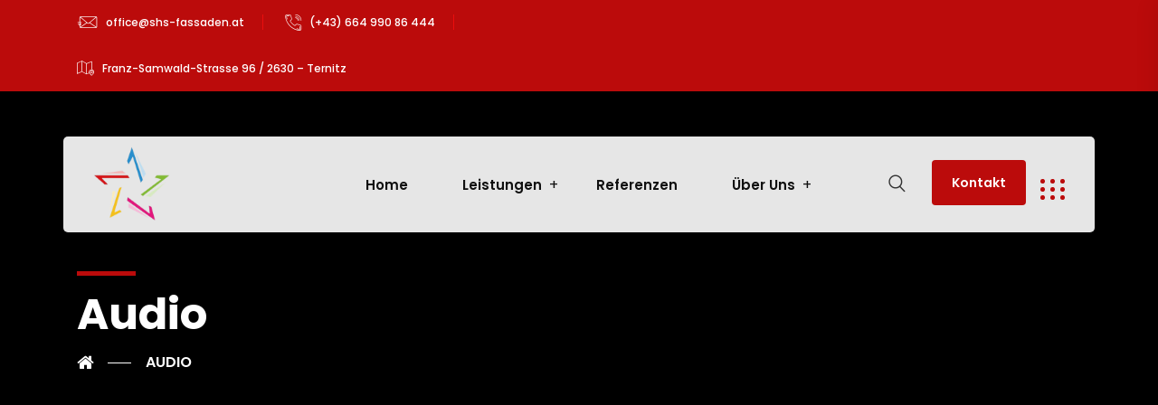

--- FILE ---
content_type: text/html; charset=UTF-8
request_url: https://www.shs-fassaden.at/type/audio/
body_size: 117588
content:
<!DOCTYPE html>
<html lang="de">
<head>
<meta charset="UTF-8">
<meta name="viewport" content="width=device-width, initial-scale=1">
<link rel="profile" href="//gmpg.org/xfn/11">
<title>Audio &#8211; SHS Fassaden &#8211; Ternitz</title>
<meta name='robots' content='max-image-preview:large' />
<link rel='dns-prefetch' href='//fonts.googleapis.com' />
<link rel='preconnect' href='https://fonts.gstatic.com' crossorigin />
<link rel="alternate" type="application/rss+xml" title="SHS Fassaden - Ternitz &raquo; Feed" href="https://www.shs-fassaden.at/feed/" />
<link rel="alternate" type="application/rss+xml" title="SHS Fassaden - Ternitz &raquo; Kommentar-Feed" href="https://www.shs-fassaden.at/comments/feed/" />
<link rel="alternate" type="application/rss+xml" title="SHS Fassaden - Ternitz &raquo; Beitragsformat-Feed für Audio" href="https://www.shs-fassaden.at/type/audio/feed/" />
<meta property="og:site_name" content="SHS Fassaden - Ternitz" />
			<meta property="og:description" content="Malerei &#8211; Fassaden &#8211; Anstrich" />
			<meta property="og:type" content="website" /><script type="text/javascript">
window._wpemojiSettings = {"baseUrl":"https:\/\/s.w.org\/images\/core\/emoji\/14.0.0\/72x72\/","ext":".png","svgUrl":"https:\/\/s.w.org\/images\/core\/emoji\/14.0.0\/svg\/","svgExt":".svg","source":{"concatemoji":"https:\/\/www.shs-fassaden.at\/wp-includes\/js\/wp-emoji-release.min.js?ver=6.1.9"}};
/*! This file is auto-generated */
!function(e,a,t){var n,r,o,i=a.createElement("canvas"),p=i.getContext&&i.getContext("2d");function s(e,t){var a=String.fromCharCode,e=(p.clearRect(0,0,i.width,i.height),p.fillText(a.apply(this,e),0,0),i.toDataURL());return p.clearRect(0,0,i.width,i.height),p.fillText(a.apply(this,t),0,0),e===i.toDataURL()}function c(e){var t=a.createElement("script");t.src=e,t.defer=t.type="text/javascript",a.getElementsByTagName("head")[0].appendChild(t)}for(o=Array("flag","emoji"),t.supports={everything:!0,everythingExceptFlag:!0},r=0;r<o.length;r++)t.supports[o[r]]=function(e){if(p&&p.fillText)switch(p.textBaseline="top",p.font="600 32px Arial",e){case"flag":return s([127987,65039,8205,9895,65039],[127987,65039,8203,9895,65039])?!1:!s([55356,56826,55356,56819],[55356,56826,8203,55356,56819])&&!s([55356,57332,56128,56423,56128,56418,56128,56421,56128,56430,56128,56423,56128,56447],[55356,57332,8203,56128,56423,8203,56128,56418,8203,56128,56421,8203,56128,56430,8203,56128,56423,8203,56128,56447]);case"emoji":return!s([129777,127995,8205,129778,127999],[129777,127995,8203,129778,127999])}return!1}(o[r]),t.supports.everything=t.supports.everything&&t.supports[o[r]],"flag"!==o[r]&&(t.supports.everythingExceptFlag=t.supports.everythingExceptFlag&&t.supports[o[r]]);t.supports.everythingExceptFlag=t.supports.everythingExceptFlag&&!t.supports.flag,t.DOMReady=!1,t.readyCallback=function(){t.DOMReady=!0},t.supports.everything||(n=function(){t.readyCallback()},a.addEventListener?(a.addEventListener("DOMContentLoaded",n,!1),e.addEventListener("load",n,!1)):(e.attachEvent("onload",n),a.attachEvent("onreadystatechange",function(){"complete"===a.readyState&&t.readyCallback()})),(e=t.source||{}).concatemoji?c(e.concatemoji):e.wpemoji&&e.twemoji&&(c(e.twemoji),c(e.wpemoji)))}(window,document,window._wpemojiSettings);
</script>
<style type="text/css">
img.wp-smiley,
img.emoji {
	display: inline !important;
	border: none !important;
	box-shadow: none !important;
	height: 1em !important;
	width: 1em !important;
	margin: 0 0.07em !important;
	vertical-align: -0.1em !important;
	background: none !important;
	padding: 0 !important;
}
</style>
	<link property="stylesheet" rel='stylesheet' id='wp-block-library-css' href='https://www.shs-fassaden.at/wp-includes/css/dist/block-library/style.min.css?ver=6.1.9' type='text/css' media='all' />
<link property="stylesheet" rel='stylesheet' id='classic-theme-styles-css' href='https://www.shs-fassaden.at/wp-includes/css/classic-themes.min.css?ver=1' type='text/css' media='all' />
<style id='global-styles-inline-css' type='text/css'>
body{--wp--preset--color--black: #000000;--wp--preset--color--cyan-bluish-gray: #abb8c3;--wp--preset--color--white: #ffffff;--wp--preset--color--pale-pink: #f78da7;--wp--preset--color--vivid-red: #cf2e2e;--wp--preset--color--luminous-vivid-orange: #ff6900;--wp--preset--color--luminous-vivid-amber: #fcb900;--wp--preset--color--light-green-cyan: #7bdcb5;--wp--preset--color--vivid-green-cyan: #00d084;--wp--preset--color--pale-cyan-blue: #8ed1fc;--wp--preset--color--vivid-cyan-blue: #0693e3;--wp--preset--color--vivid-purple: #9b51e0;--wp--preset--gradient--vivid-cyan-blue-to-vivid-purple: linear-gradient(135deg,rgba(6,147,227,1) 0%,rgb(155,81,224) 100%);--wp--preset--gradient--light-green-cyan-to-vivid-green-cyan: linear-gradient(135deg,rgb(122,220,180) 0%,rgb(0,208,130) 100%);--wp--preset--gradient--luminous-vivid-amber-to-luminous-vivid-orange: linear-gradient(135deg,rgba(252,185,0,1) 0%,rgba(255,105,0,1) 100%);--wp--preset--gradient--luminous-vivid-orange-to-vivid-red: linear-gradient(135deg,rgba(255,105,0,1) 0%,rgb(207,46,46) 100%);--wp--preset--gradient--very-light-gray-to-cyan-bluish-gray: linear-gradient(135deg,rgb(238,238,238) 0%,rgb(169,184,195) 100%);--wp--preset--gradient--cool-to-warm-spectrum: linear-gradient(135deg,rgb(74,234,220) 0%,rgb(151,120,209) 20%,rgb(207,42,186) 40%,rgb(238,44,130) 60%,rgb(251,105,98) 80%,rgb(254,248,76) 100%);--wp--preset--gradient--blush-light-purple: linear-gradient(135deg,rgb(255,206,236) 0%,rgb(152,150,240) 100%);--wp--preset--gradient--blush-bordeaux: linear-gradient(135deg,rgb(254,205,165) 0%,rgb(254,45,45) 50%,rgb(107,0,62) 100%);--wp--preset--gradient--luminous-dusk: linear-gradient(135deg,rgb(255,203,112) 0%,rgb(199,81,192) 50%,rgb(65,88,208) 100%);--wp--preset--gradient--pale-ocean: linear-gradient(135deg,rgb(255,245,203) 0%,rgb(182,227,212) 50%,rgb(51,167,181) 100%);--wp--preset--gradient--electric-grass: linear-gradient(135deg,rgb(202,248,128) 0%,rgb(113,206,126) 100%);--wp--preset--gradient--midnight: linear-gradient(135deg,rgb(2,3,129) 0%,rgb(40,116,252) 100%);--wp--preset--duotone--dark-grayscale: url('#wp-duotone-dark-grayscale');--wp--preset--duotone--grayscale: url('#wp-duotone-grayscale');--wp--preset--duotone--purple-yellow: url('#wp-duotone-purple-yellow');--wp--preset--duotone--blue-red: url('#wp-duotone-blue-red');--wp--preset--duotone--midnight: url('#wp-duotone-midnight');--wp--preset--duotone--magenta-yellow: url('#wp-duotone-magenta-yellow');--wp--preset--duotone--purple-green: url('#wp-duotone-purple-green');--wp--preset--duotone--blue-orange: url('#wp-duotone-blue-orange');--wp--preset--font-size--small: 13px;--wp--preset--font-size--medium: 20px;--wp--preset--font-size--large: 36px;--wp--preset--font-size--x-large: 42px;--wp--preset--spacing--20: 0.44rem;--wp--preset--spacing--30: 0.67rem;--wp--preset--spacing--40: 1rem;--wp--preset--spacing--50: 1.5rem;--wp--preset--spacing--60: 2.25rem;--wp--preset--spacing--70: 3.38rem;--wp--preset--spacing--80: 5.06rem;}:where(.is-layout-flex){gap: 0.5em;}body .is-layout-flow > .alignleft{float: left;margin-inline-start: 0;margin-inline-end: 2em;}body .is-layout-flow > .alignright{float: right;margin-inline-start: 2em;margin-inline-end: 0;}body .is-layout-flow > .aligncenter{margin-left: auto !important;margin-right: auto !important;}body .is-layout-constrained > .alignleft{float: left;margin-inline-start: 0;margin-inline-end: 2em;}body .is-layout-constrained > .alignright{float: right;margin-inline-start: 2em;margin-inline-end: 0;}body .is-layout-constrained > .aligncenter{margin-left: auto !important;margin-right: auto !important;}body .is-layout-constrained > :where(:not(.alignleft):not(.alignright):not(.alignfull)){max-width: var(--wp--style--global--content-size);margin-left: auto !important;margin-right: auto !important;}body .is-layout-constrained > .alignwide{max-width: var(--wp--style--global--wide-size);}body .is-layout-flex{display: flex;}body .is-layout-flex{flex-wrap: wrap;align-items: center;}body .is-layout-flex > *{margin: 0;}:where(.wp-block-columns.is-layout-flex){gap: 2em;}.has-black-color{color: var(--wp--preset--color--black) !important;}.has-cyan-bluish-gray-color{color: var(--wp--preset--color--cyan-bluish-gray) !important;}.has-white-color{color: var(--wp--preset--color--white) !important;}.has-pale-pink-color{color: var(--wp--preset--color--pale-pink) !important;}.has-vivid-red-color{color: var(--wp--preset--color--vivid-red) !important;}.has-luminous-vivid-orange-color{color: var(--wp--preset--color--luminous-vivid-orange) !important;}.has-luminous-vivid-amber-color{color: var(--wp--preset--color--luminous-vivid-amber) !important;}.has-light-green-cyan-color{color: var(--wp--preset--color--light-green-cyan) !important;}.has-vivid-green-cyan-color{color: var(--wp--preset--color--vivid-green-cyan) !important;}.has-pale-cyan-blue-color{color: var(--wp--preset--color--pale-cyan-blue) !important;}.has-vivid-cyan-blue-color{color: var(--wp--preset--color--vivid-cyan-blue) !important;}.has-vivid-purple-color{color: var(--wp--preset--color--vivid-purple) !important;}.has-black-background-color{background-color: var(--wp--preset--color--black) !important;}.has-cyan-bluish-gray-background-color{background-color: var(--wp--preset--color--cyan-bluish-gray) !important;}.has-white-background-color{background-color: var(--wp--preset--color--white) !important;}.has-pale-pink-background-color{background-color: var(--wp--preset--color--pale-pink) !important;}.has-vivid-red-background-color{background-color: var(--wp--preset--color--vivid-red) !important;}.has-luminous-vivid-orange-background-color{background-color: var(--wp--preset--color--luminous-vivid-orange) !important;}.has-luminous-vivid-amber-background-color{background-color: var(--wp--preset--color--luminous-vivid-amber) !important;}.has-light-green-cyan-background-color{background-color: var(--wp--preset--color--light-green-cyan) !important;}.has-vivid-green-cyan-background-color{background-color: var(--wp--preset--color--vivid-green-cyan) !important;}.has-pale-cyan-blue-background-color{background-color: var(--wp--preset--color--pale-cyan-blue) !important;}.has-vivid-cyan-blue-background-color{background-color: var(--wp--preset--color--vivid-cyan-blue) !important;}.has-vivid-purple-background-color{background-color: var(--wp--preset--color--vivid-purple) !important;}.has-black-border-color{border-color: var(--wp--preset--color--black) !important;}.has-cyan-bluish-gray-border-color{border-color: var(--wp--preset--color--cyan-bluish-gray) !important;}.has-white-border-color{border-color: var(--wp--preset--color--white) !important;}.has-pale-pink-border-color{border-color: var(--wp--preset--color--pale-pink) !important;}.has-vivid-red-border-color{border-color: var(--wp--preset--color--vivid-red) !important;}.has-luminous-vivid-orange-border-color{border-color: var(--wp--preset--color--luminous-vivid-orange) !important;}.has-luminous-vivid-amber-border-color{border-color: var(--wp--preset--color--luminous-vivid-amber) !important;}.has-light-green-cyan-border-color{border-color: var(--wp--preset--color--light-green-cyan) !important;}.has-vivid-green-cyan-border-color{border-color: var(--wp--preset--color--vivid-green-cyan) !important;}.has-pale-cyan-blue-border-color{border-color: var(--wp--preset--color--pale-cyan-blue) !important;}.has-vivid-cyan-blue-border-color{border-color: var(--wp--preset--color--vivid-cyan-blue) !important;}.has-vivid-purple-border-color{border-color: var(--wp--preset--color--vivid-purple) !important;}.has-vivid-cyan-blue-to-vivid-purple-gradient-background{background: var(--wp--preset--gradient--vivid-cyan-blue-to-vivid-purple) !important;}.has-light-green-cyan-to-vivid-green-cyan-gradient-background{background: var(--wp--preset--gradient--light-green-cyan-to-vivid-green-cyan) !important;}.has-luminous-vivid-amber-to-luminous-vivid-orange-gradient-background{background: var(--wp--preset--gradient--luminous-vivid-amber-to-luminous-vivid-orange) !important;}.has-luminous-vivid-orange-to-vivid-red-gradient-background{background: var(--wp--preset--gradient--luminous-vivid-orange-to-vivid-red) !important;}.has-very-light-gray-to-cyan-bluish-gray-gradient-background{background: var(--wp--preset--gradient--very-light-gray-to-cyan-bluish-gray) !important;}.has-cool-to-warm-spectrum-gradient-background{background: var(--wp--preset--gradient--cool-to-warm-spectrum) !important;}.has-blush-light-purple-gradient-background{background: var(--wp--preset--gradient--blush-light-purple) !important;}.has-blush-bordeaux-gradient-background{background: var(--wp--preset--gradient--blush-bordeaux) !important;}.has-luminous-dusk-gradient-background{background: var(--wp--preset--gradient--luminous-dusk) !important;}.has-pale-ocean-gradient-background{background: var(--wp--preset--gradient--pale-ocean) !important;}.has-electric-grass-gradient-background{background: var(--wp--preset--gradient--electric-grass) !important;}.has-midnight-gradient-background{background: var(--wp--preset--gradient--midnight) !important;}.has-small-font-size{font-size: var(--wp--preset--font-size--small) !important;}.has-medium-font-size{font-size: var(--wp--preset--font-size--medium) !important;}.has-large-font-size{font-size: var(--wp--preset--font-size--large) !important;}.has-x-large-font-size{font-size: var(--wp--preset--font-size--x-large) !important;}
.wp-block-navigation a:where(:not(.wp-element-button)){color: inherit;}
:where(.wp-block-columns.is-layout-flex){gap: 2em;}
.wp-block-pullquote{font-size: 1.5em;line-height: 1.6;}
</style>
<link property="stylesheet" rel='stylesheet' id='contact-form-7-css' href='https://www.shs-fassaden.at/wp-content/plugins/contact-form-7/includes/css/styles.css?ver=5.7.7' type='text/css' media='all' />
<link property="stylesheet" rel='stylesheet' id='essential-grid-plugin-settings-css' href='https://www.shs-fassaden.at/wp-content/plugins/essential-grid/public/assets/css/settings.css?ver=2.3.6' type='text/css' media='all' />
<link property="stylesheet" rel='stylesheet' id='tp-fontello-css' href='https://www.shs-fassaden.at/wp-content/plugins/essential-grid/public/assets/font/fontello/css/fontello.css?ver=2.3.6' type='text/css' media='all' />
<link property="stylesheet" rel='stylesheet' id='rs-plugin-settings-css' href='https://www.shs-fassaden.at/wp-content/plugins/revslider/public/assets/css/rs6.css?ver=6.2.15' type='text/css' media='all' />
<style id='rs-plugin-settings-inline-css' type='text/css'>
#rs-demo-id {}
</style>
<link property="stylesheet" rel='stylesheet' id='trx_addons-icons-css' href='https://www.shs-fassaden.at/wp-content/plugins/trx_addons/css/font-icons/css/trx_addons_icons-embedded.css' type='text/css' media='all' />
<link property="stylesheet" rel='stylesheet' id='jquery-swiper-css' href='https://www.shs-fassaden.at/wp-content/plugins/trx_addons/js/swiper/swiper.min.css' type='text/css' media='all' />
<link property="stylesheet" rel='stylesheet' id='magnific-popup-css' href='https://www.shs-fassaden.at/wp-content/plugins/trx_addons/js/magnific/magnific-popup.min.css' type='text/css' media='all' />
<link property="stylesheet" rel='stylesheet' id='trx_addons-css' href='https://www.shs-fassaden.at/wp-content/plugins/trx_addons/css/trx_addons.css' type='text/css' media='all' />
<link property="stylesheet" rel='stylesheet' id='trx_addons-animation-css' href='https://www.shs-fassaden.at/wp-content/plugins/trx_addons/css/trx_addons.animation.css' type='text/css' media='all' />
<link property="stylesheet" rel='stylesheet' id='materialize-css' href='https://www.shs-fassaden.at/wp-content/plugins/rselements/assets/css/materialize.css?ver=6.1.9' type='text/css' media='all' />
<link property="stylesheet" rel='stylesheet' id='rsaddons-floaticon-css' href='https://www.shs-fassaden.at/wp-content/plugins/rselements/assets/fonts/flaticon.css?ver=6.1.9' type='text/css' media='all' />
<link property="stylesheet" rel='stylesheet' id='headding-title-css' href='https://www.shs-fassaden.at/wp-content/plugins/rselements/assets/css/headding-title.css?ver=6.1.9' type='text/css' media='all' />
<link property="stylesheet" rel='stylesheet' id='rsaddons-pro-css' href='https://www.shs-fassaden.at/wp-content/plugins/rselements/assets/css/rsaddons.css?ver=6.1.9' type='text/css' media='all' />
<link property="stylesheet" rel='stylesheet' id='boostrap-css' href='https://www.shs-fassaden.at/wp-content/themes/bizup/assets/css/bootstrap.min.css?ver=6.1.9' type='text/css' media='all' />
<link property="stylesheet" rel='stylesheet' id='font-awesome-all-css' href='https://www.shs-fassaden.at/wp-content/themes/bizup/assets/css/font-awesome.min.all.css?ver=6.1.9' type='text/css' media='all' />
<link property="stylesheet" rel='stylesheet' id='font-awesome-css' href='https://www.shs-fassaden.at/wp-content/plugins/elementor/assets/lib/font-awesome/css/font-awesome.min.css?ver=4.7.0' type='text/css' media='all' />
<link property="stylesheet" rel='stylesheet' id='flaticon-css' href='https://www.shs-fassaden.at/wp-content/themes/bizup/assets/css/flaticon.css?ver=6.1.9' type='text/css' media='all' />
<link property="stylesheet" rel='stylesheet' id='flaticons-css' href='https://www.shs-fassaden.at/wp-content/themes/bizup/assets/font/flaticon.css?ver=6.1.9' type='text/css' media='all' />
<link property="stylesheet" rel='stylesheet' id='owl-carousel-css' href='https://www.shs-fassaden.at/wp-content/themes/bizup/assets/css/owl.carousel.css?ver=6.1.9' type='text/css' media='all' />
<link property="stylesheet" rel='stylesheet' id='slick-css' href='https://www.shs-fassaden.at/wp-content/themes/bizup/assets/css/slick.css?ver=6.1.9' type='text/css' media='all' />
<link property="stylesheet" rel='stylesheet' id='bizup-style-default-css' href='https://www.shs-fassaden.at/wp-content/themes/bizup/assets/css/default.css?ver=6.1.9' type='text/css' media='all' />
<link property="stylesheet" rel='stylesheet' id='bizup-style-custom-css' href='https://www.shs-fassaden.at/wp-content/themes/bizup/assets/css/custom.css?ver=6.1.9' type='text/css' media='all' />
<link property="stylesheet" rel='stylesheet' id='bizup-style-responsive-css' href='https://www.shs-fassaden.at/wp-content/themes/bizup/assets/css/responsive.css?ver=6.1.9' type='text/css' media='all' />
<link property="stylesheet" rel='stylesheet' id='bizup-style-css' href='https://www.shs-fassaden.at/wp-content/themes/bizup/style.css?ver=6.1.9' type='text/css' media='all' />
<link property="stylesheet" rel='stylesheet' id='studio-fonts-css' href='//fonts.googleapis.com/css?family=Poppins%3A300%2C400%2C500%2C600%2C700%2C800%2C900%26display%3Dswap&#038;ver=1.0.0' type='text/css' media='all' />
<link rel="preload" as="style" href="https://fonts.googleapis.com/css?family=Poppins:100,200,300,400,500,600,700,800,900,100italic,200italic,300italic,400italic,500italic,600italic,700italic,800italic,900italic&#038;display=swap&#038;ver=1669110772" /><link rel="stylesheet" href="https://fonts.googleapis.com/css?family=Poppins:100,200,300,400,500,600,700,800,900,100italic,200italic,300italic,400italic,500italic,600italic,700italic,800italic,900italic&#038;display=swap&#038;ver=1669110772" media="print" onload="this.media='all'"><noscript><link rel="stylesheet" href="https://fonts.googleapis.com/css?family=Poppins:100,200,300,400,500,600,700,800,900,100italic,200italic,300italic,400italic,500italic,600italic,700italic,800italic,900italic&#038;display=swap&#038;ver=1669110772" /></noscript><link property="stylesheet" rel='stylesheet' id='bafg_twentytwenty-css' href='https://www.shs-fassaden.at/wp-content/plugins/beaf-before-and-after-gallery/assets/css/twentytwenty.css?ver=6.1.9' type='text/css' media='all' />
<link property="stylesheet" rel='stylesheet' id='bafg-style-css' href='https://www.shs-fassaden.at/wp-content/plugins/beaf-before-and-after-gallery/assets/css/bafg-style.css?ver=6.1.9' type='text/css' media='all' />
<link property="stylesheet" rel='stylesheet' id='wpgdprc-front-css-css' href='https://www.shs-fassaden.at/wp-content/plugins/wp-gdpr-compliance/Assets/css/front.css?ver=1706561062' type='text/css' media='all' />
<style id='wpgdprc-front-css-inline-css' type='text/css'>
:root{--wp-gdpr--bar--background-color: #000000;--wp-gdpr--bar--color: #ffffff;--wp-gdpr--button--background-color: #000000;--wp-gdpr--button--background-color--darken: #000000;--wp-gdpr--button--color: #ffffff;}
</style>
<link property="stylesheet" rel='stylesheet' id='trx_addons-responsive-css' href='https://www.shs-fassaden.at/wp-content/plugins/trx_addons/css/trx_addons.responsive.css' type='text/css' media='all' />
<script type='text/javascript' src='https://www.shs-fassaden.at/wp-includes/js/jquery/jquery.min.js?ver=3.6.1' id='jquery-core-js'></script>
<script type='text/javascript' src='https://www.shs-fassaden.at/wp-includes/js/jquery/jquery-migrate.min.js?ver=3.3.2' id='jquery-migrate-js'></script>
<link rel="EditURI" type="application/rsd+xml" title="RSD" href="https://www.shs-fassaden.at/xmlrpc.php?rsd" />
<link rel="wlwmanifest" type="application/wlwmanifest+xml" href="https://www.shs-fassaden.at/wp-includes/wlwmanifest.xml" />
<meta name="generator" content="WordPress 6.1.9" />
<meta name="generator" content="Redux 4.4.18" /><meta name="generator" content="Elementor 3.18.3; features: e_dom_optimization, e_optimized_assets_loading, e_optimized_css_loading, additional_custom_breakpoints, block_editor_assets_optimize, e_image_loading_optimization; settings: css_print_method-external, google_font-enabled, font_display-swap">
<style type="text/css">.recentcomments a{display:inline !important;padding:0 !important;margin:0 !important;}</style><meta name="generator" content="Powered by Slider Revolution 6.2.15 - responsive, Mobile-Friendly Slider Plugin for WordPress with comfortable drag and drop interface." />
<link rel="icon" href="https://www.shs-fassaden.at/wp-content/uploads/2020/07/cropped-kare-logo-32x32.jpg" sizes="32x32" />
<link rel="icon" href="https://www.shs-fassaden.at/wp-content/uploads/2020/07/cropped-kare-logo-192x192.jpg" sizes="192x192" />
<link rel="apple-touch-icon" href="https://www.shs-fassaden.at/wp-content/uploads/2020/07/cropped-kare-logo-180x180.jpg" />
<meta name="msapplication-TileImage" content="https://www.shs-fassaden.at/wp-content/uploads/2020/07/cropped-kare-logo-270x270.jpg" />
<script type="text/javascript">function setREVStartSize(e){
			//window.requestAnimationFrame(function() {				 
				window.RSIW = window.RSIW===undefined ? window.innerWidth : window.RSIW;	
				window.RSIH = window.RSIH===undefined ? window.innerHeight : window.RSIH;	
				try {								
					var pw = document.getElementById(e.c).parentNode.offsetWidth,
						newh;
					pw = pw===0 || isNaN(pw) ? window.RSIW : pw;
					e.tabw = e.tabw===undefined ? 0 : parseInt(e.tabw);
					e.thumbw = e.thumbw===undefined ? 0 : parseInt(e.thumbw);
					e.tabh = e.tabh===undefined ? 0 : parseInt(e.tabh);
					e.thumbh = e.thumbh===undefined ? 0 : parseInt(e.thumbh);
					e.tabhide = e.tabhide===undefined ? 0 : parseInt(e.tabhide);
					e.thumbhide = e.thumbhide===undefined ? 0 : parseInt(e.thumbhide);
					e.mh = e.mh===undefined || e.mh=="" || e.mh==="auto" ? 0 : parseInt(e.mh,0);		
					if(e.layout==="fullscreen" || e.l==="fullscreen") 						
						newh = Math.max(e.mh,window.RSIH);					
					else{					
						e.gw = Array.isArray(e.gw) ? e.gw : [e.gw];
						for (var i in e.rl) if (e.gw[i]===undefined || e.gw[i]===0) e.gw[i] = e.gw[i-1];					
						e.gh = e.el===undefined || e.el==="" || (Array.isArray(e.el) && e.el.length==0)? e.gh : e.el;
						e.gh = Array.isArray(e.gh) ? e.gh : [e.gh];
						for (var i in e.rl) if (e.gh[i]===undefined || e.gh[i]===0) e.gh[i] = e.gh[i-1];
											
						var nl = new Array(e.rl.length),
							ix = 0,						
							sl;					
						e.tabw = e.tabhide>=pw ? 0 : e.tabw;
						e.thumbw = e.thumbhide>=pw ? 0 : e.thumbw;
						e.tabh = e.tabhide>=pw ? 0 : e.tabh;
						e.thumbh = e.thumbhide>=pw ? 0 : e.thumbh;					
						for (var i in e.rl) nl[i] = e.rl[i]<window.RSIW ? 0 : e.rl[i];
						sl = nl[0];									
						for (var i in nl) if (sl>nl[i] && nl[i]>0) { sl = nl[i]; ix=i;}															
						var m = pw>(e.gw[ix]+e.tabw+e.thumbw) ? 1 : (pw-(e.tabw+e.thumbw)) / (e.gw[ix]);					
						newh =  (e.gh[ix] * m) + (e.tabh + e.thumbh);
					}				
					if(window.rs_init_css===undefined) window.rs_init_css = document.head.appendChild(document.createElement("style"));					
					document.getElementById(e.c).height = newh+"px";
					window.rs_init_css.innerHTML += "#"+e.c+"_wrapper { height: "+newh+"px }";				
				} catch(e){
					console.log("Failure at Presize of Slider:" + e)
				}					   
			//});
		  };</script>
		<style type="text/css" id="wp-custom-css">
			.entry-footer .edit-link {
    padding: 20px 0;
    display: none;
}

.offcanvas_logo {
    padding-bottom: 40px;
    display: none;
}		</style>
		<style id="bizup_option-dynamic-css" title="dynamic-css" class="redux-options-output">#rs-header.header-style8 .rs-address-area .info-title, #rs-header.header-style8 .rs-address-area .info-des, #rs-header.header-style8 .rs-address-area .info-des a{color:#0a0a0a;}#rs-header.header-style8 .rs-address-area .info-des a:hover{color:#bb0b0b;}</style>
<!-- Typography -->

<style>	
	
	body{
		background:#FFFFFF;
		color:#333333 !important;
		font-family: Poppins !important;    
	    font-size: 15px !important;
	}

			body.single-teams{
			background:#FFFFFF;
		}
	

	#cl-testimonial.testimonial-dark .testimonial-slide.slider1 .testimonial-item .testimonial-content{
		background: rgba(187, 11, 11, 0.8) !important;
	}


	h1{
		color:#0a0a0a;
		font-family:Poppins;
		font-size:46px;
				font-weight:700;
				
					line-height:56px;
				
	}

	h2{
		color:#0a0a0a; 
		font-family:Poppins;
		font-size:36px;
				font-weight:700;
				
					line-height:46px			}

	h3{
		color:#0a0a0a ;
		font-family:Poppins;
		font-size:28px;
				
					line-height:38px;
			}

	h4{
		color:#0a0a0a;
		font-family:Poppins;
		font-size:20px;
				font-weight:700;
				
					line-height:30px;
				
	}

	h5{
		color:#0a0a0a;
		font-family:Poppins;
		font-size:18px;
				font-weight:700;
				
					line-height:28px;
			}

	h6{
		color:#0a0a0a ;
		font-family:Poppins;
		font-size:16px;
				font-weight:700;
				
					line-height:26px;
			}

	.menu-area .navbar ul li > a,
	.sidenav .widget_nav_menu ul li a{
		font-weight:600;
		font-family:Poppins;
		font-size:15px;
	}

	#rs-header .toolbar-area .toolbar-contact ul.rs-contact-info li,
	#rs-header .toolbar-area .toolbar-contact ul.rs-contact-info li a, 
	#rs-header .toolbar-area .toolbar-contact ul li a,
	#rs-header .toolbar-area .toolbar-contact ul li, #rs-header .toolbar-area{
		color:#FFFFFF;
	}


				#rs-header.header-transparent .toolbar-area .toolbar-contact ul.rs-contact-info li,
			#rs-header.header-transparent .toolbar-area .toolbar-contact ul.rs-contact-info li i,
			#rs-header.header-transparent .toolbar-area .toolbar-contact ul.rs-contact-info li a,
			#rs-header.header-style-4 .btn_quote .toolbar-sl-share ul li a
			{
				color: #FFFFFF			}
		
				#rs-header.header-transparent .toolbar-area .toolbar-contact ul.rs-contact-info li:hover a,
			#rs-header.header-style-4 .btn_quote .toolbar-sl-share ul li a:hover{
			color: #FFFFFF		}
			



	#rs-header .toolbar-area .toolbar-contact ul.rs-contact-info li a,
	#rs-header .toolbar-area .toolbar-contact ul li a,
	#rs-header .toolbar-area .toolbar-contact ul li i,
	#rs-header .toolbar-area .toolbar-sl-share ul li a i{
		color:#FFFFFF;
	}

	#rs-header .toolbar-area .toolbar-contact ul.rs-contact-info li a:hover,
	#rs-header .toolbar-area .toolbar-sl-share ul li a.quote-buttons:hover,
	#rs-header .toolbar-area .toolbar-sl-share ul li a.quote-buttons:before,
	#rs-header .toolbar-area .toolbar-contact ul li a:hover,
	#rs-header .toolbar-area .toolbar-sl-share ul li a i:hover{
		color:#FFFFFF;
	}
	

	
	.mobile-menu-container div ul > li.current_page_parent > a,
	#rs-header.header-transparent .menu-area .navbar ul li.current-menu-ancestor a, 
	#rs-header.header-transparent .menu-area .navbar ul li.current_page_item a,
	.menu-area .navbar ul.menu > li.current_page_item > a,
	.menu-area .navbar ul li.current-menu-ancestor a, .menu-area .navbar ul li.current_page_item a,
	.menu-area .navbar ul li ul.sub-menu > li.menu-item-has-children > a:before
	{
		color: #FF5B5E;
	}

	
	
	.menu-area .navbar ul > li.menu-item-has-children.hover-minimize > a:after{
		background: #FF5B5E !important;
	}	

	.menu-area .navbar ul > li.menu-item-has-children.hover-minimize:hover > a:after{
		background: #FF5B5E !important;
	}

	.menu-area .navbar ul li:hover a:before{
		color: #FF5B5E;
	}

	.menu-area .navbar ul li:hover > a,	
	.mobile-menu-container div ul li a:hover,	
	#rs-header.header-style5 .header-inner.menu-sticky.sticky .menu-area .navbar ul li:hover > a,
	#rs-header.header-style-4 .menu-area .menu li:hover > a,
	#rs-header.header-style-3.header-style-2 .sticky-wrapper .menu-area .navbar ul li:hover > a
	{
		color: #FF5B5E;
	}

	.menu-area .navbar ul li a,
	#rs-header .menu-responsive .sidebarmenu-search .sticky_search
	{
		color: #101010; 
	}

	#rs-header.header-transparent .menu-area.dark .navbar ul.menu > li.current_page_item > a::before, 
	#rs-header.header-transparent .menu-area.dark .navbar ul.menu > li.current_page_item > a::after, 
	#rs-header.header-transparent .menu-area.dark .navbar ul.menu > li > a::before,
	#rs-header.header-transparent .menu-area.dark .navbar ul.menu > li > a::after,
	#rs-header.header-transparent .menu-area.dark .navbar ul.menu > li > a,	
	#rs-header.header-transparent .menu-area.dark .menu-responsive .sidebarmenu-search .sticky_search .fa
	{
		color: #101010 !important;
	}

	
	#rs-header.header-transparent .menu-area.dark ul.offcanvas-icon .nav-link-container .nav-menu-link span{
		background: #101010 !important;
	}


	
	
	
	

	
	
		

			#rs-header.header-transparent .menu-area .navbar ul li a, 
		#rs-header.header-style8 .menu-area .navbar ul > li.active a,
		#rs-header.header-style8 .menu-area .navbar ul > li a,
		#rs-header.header-style8 .menu-area .navbar ul#single-menu > li:hover a,
		#rs-header.header-style8 .rs-full-menuarea #primary-menu-single > li > a,
		#rs-header.header-style8 .rs-full-menuarea .toolbar-sl-share ul li a,
		#rs-header.header-transparent .menu-responsive .sidebarmenu-search .sticky_search,
		#rs-header.header-transparent .menu-responsive .sidebarmenu-search .sticky_search .fa,
		#rs-header.header-transparent .menu-area.dark .navbar ul > li > a,
		#rs-header.header-transparent .menu-area .navbar ul li:hover > a{
			color:#FFFFFF 
	}
	
			#rs-header.header-style8 .rs-full-menuarea .toolbar-sl-share{
			border-color:#FFFFFF 
		}
	
			#rs-header.header-style5 .header-inner .menu-area .navbar ul > li > a,
		#rs-header.header-style5 .menu-responsive .sidebarmenu-search .sticky_search{
			color:#FFFFFF 
		}
	



			#rs-header.header-style5 .header-inner .menu-area .navbar ul li:hover > a{
			color:#FF5B5E 
		}
	
			#rs-header .toolbar-area{			
			background:#BB0B0B 
		}
	



			#rs-header.header-style5 .header-inner .menu-area .navbar ul > li.menu-item-has-children.hover-minimize:hover > a:after{
			background:#FF5B5E !important;  
		}
	


			#rs-header.header-style5 .header-inner .menu-area .navbar ul > li.menu-item-has-children.hover-minimize > a:after{
			background:#FF5B5E !important; 
		}
	
	

		#rs-header.header-style5 .menu-area .navbar ul > li.current-menu-ancestor > a, 
	#rs-header.header-style5 .header-inner .menu-area .navbar ul > li.current-menu-ancestor > a,
	#rs-header.header-style5 .header-inner.menu-sticky.sticky .menu-area .navbar ul > li.current-menu-ancestor > a{
			color:#FF5B5E !important; 
		}
	

	 
		.header-style-4 .menu-cart-area span.icon-num, 
		.header-style5 .menu-cart-area span.icon-num
		{
			background: #FFFFFF !important;
		}
	
	
	

			#rs-header.header-transparent .menu-area.dark ul.offcanvas-icon .nav-link-container .nav-menu-link span{
			background:#FFFFFF 
		}
	
	

		

		

			.nav-link-container .nav-menu-link span.dot1,
		.nav-link-container .nav-menu-link span.dot3,
		.nav-link-container .nav-menu-link span.dot5,
		.nav-link-container .nav-menu-link span.dot7,
		.nav-link-container .nav-menu-link span.dot9,
		#rs-header.header-transparent ul.offcanvas-icon .nav-link-container .nav-menu-link span, 
		#rs-header.header-style5 .menu-responsive ul.offcanvas-icon .nav-link-container .nav-menu-link span,
		#rs-header.header-style5 .menu-responsive ul.offcanvas-icon .nav-link-container .nav-menu-link span,
		#rs-header.header-transparent ul.offcanvas-icon .nav-link-container .nav-menu-link span, 
		#rs-header.header-style5 .menu-responsive ul.offcanvas-icon .nav-link-container .nav-menu-link span{
			background:#BB0B0B !important;
		}
	
	


	


			#rs-header.header-transparent .menu-area .navbar ul > li > a:hover,
		#rs-header.header-transparent .menu-area .navbar ul li:hover > a,
		#rs-header.header-transparent .menu-area.dark .navbar ul > li:hover > a,
		#rs-header.header-style-4 .header-inner .menu-area .navbar ul li:hover a,
		#rs-header.header-style-4 .menu-area .navbar ul li:hover a:before{
			color:#FF5B5E 
		}
	



			#rs-header.header-transparent .menu-area .navbar ul > li.current_page_item > a,
		#rs-header.header-style-4 .menu-area .menu > li.current-menu-ancestor > a,
		#rs-header.header-transparent .menu-area .navbar ul > li.current-menu-ancestor > a,
		#rs-header.header-style-4 .menu-area .menu > li.current_page_item > a{
			color:#FF5B5E !important; 
		}
	
	#rs-header.header-transparent .menu-area .navbar ul.menu > li.current_page_item > a::before,
	#rs-header.header-transparent .menu-area .navbar ul.menu > li.current_page_item > a::after, 
	#rs-header.header-transparent .menu-area .navbar ul.menu > li > a::after{
		color:#FF5B5E !important; 
	}

			
		#rs-header.header-transparent ul.offcanvas-icon .nav-link-container .nav-menu-link span,
		#rs-header.header-style5 .menu-responsive ul.offcanvas-icon .nav-link-container .nav-menu-link span{
			background:#FFFFFF 
		}
	
			.menu-area .navbar ul li .sub-menu li a,
		#rs-header .menu-area .navbar ul li.mega ul li a,
		#rs-header.header-transparent .menu-area .navbar ul li .sub-menu li.current-menu-ancestor > a,
		#rs-header.header-transparent .menu-area .navbar ul li.current-menu-ancestor li a{
			color:#101010 !important;
		}
	
			.menu-area .navbar ul li ul.sub-menu li.current_page_item > a,
		.menu-area .navbar ul li ul.sub-menu li.current-menu-item > a,
		#rs-header.header-style5 .menu-area .navbar ul > li.current_page_item ul > a,
		#rs-header .menu-area .navbar ul li.mega ul > li > a:hover,
		.menu-area .navbar ul li ul.sub-menu li:hover > a,
		body .header-style1 .menu-area .navbar ul li ul.sub-menu li:hover > a,
		body #rs-header .menu-area .navbar ul li.mega ul.sub-menu li a:hover,
		#rs-header.header-style5 .header-inner .menu-area .navbar ul li .sub-menu > li:hover > a,
		#rs-header.header-transparent .menu-area .navbar ul li .sub-menu li:hover > a,
		#rs-header .menu-area .navbar ul li.mega ul li a:hover,
		#rs-header.header-style-4 .menu-area .menu .sub-menu li:hover > a,
		#rs-header.header-style3 .menu-area .navbar ul li .sub-menu li:hover > a,
		#rs-header .menu-area .navbar ul li.mega ul > li.current-menu-item > a,
		.menu-sticky.sticky .menu-area .navbar ul li ul li a:hover,
		#rs-header.header-transparent .menu-area .navbar ul li .sub-menu li.current-menu-ancestor > a, #rs-header.header-transparent .menu-area .navbar ul li .sub-menu li.current_page_item > a,
		#rs-header.header-transparent .menu-area .navbar ul li.current-menu-ancestor li a:hover{
			color:#BB0B0B !important;
		}
	

			.menu-area .navbar ul li ul.sub-menu li.current-menu-item > a, .menu-area .navbar ul li ul.sub-menu li.current_page_item > a, .menu-area .navbar ul li .sub-menu li a:hover{
			background:Array !important;
		}
	

			.menu-area .navbar ul li .sub-menu{
			background:#FFFFFF;
		}
	

			#rs-header .toolbar-area .toolbar-contact ul li,
		#rs-header .toolbar-area a,
		#rs-header .toolbar-area .toolbar-sl-share ul li{
			font-size:10px;
		}
	
	
	
	

			.footer-bottom .copyright p{
			color:#ffffff;
		}
	

			.rs-footer, .rs-footer h3, .rs-footer a, 
		.rs-footer .fa-ul li a, 
		.rs-footer .widget.widget_nav_menu ul li a{
			font-size:15px;
		}
	
			.rs-footer h3, .rs-footer .footer-top h3.footer-title{
			font-size:20px;
		}
	
			.rs-footer a{
			font-size:15px;
		}
		

			.rs-footer, .rs-footer .footer-top h3.footer-title, .rs-footer a, .rs-footer .fa-ul li a,
		.rs-footer .widget.widget_nav_menu ul li a
		{
			color:#FFFFFF;
		}
	
			.rs-footer .footer-top h3.footer-title
		{
			color:#FFFFFF;
		}
	
	
	
	
			.rs-footer a:hover, .rs-footer .widget.widget_nav_menu ul li a:hover,
		.rs-footer .fa-ul li a:hover,
		.rs-footer .widget.widget_pages ul li a:hover, .rs-footer .widget.widget_recent_comments ul li:hover, .rs-footer .widget.widget_archive ul li a:hover, .rs-footer .widget.widget_categories ul li a:hover,
		.rs-footer .widget a:hover{
			color:#BB0B0B;
		}
	
	
	
	
	
		
		#rs-footer ul.footer_social > li > a,
		.rs-footer .widget ul.footer_social li i{
			color:#FFFFFF !important;
		}
	
		
		#rs-footer ul.footer_social > li > a:hover,
		.rs-footer .widget ul.footer_social li i:hover{
			color:#FFFFFF !important;
		}
	
	
		
			.rs-footer .footer-top .mc4wp-form-fields input[type="email"]{
			border-color:#333333;
		}
	
			.rs-footer .footer-top .mc4wp-form-fields input[type="submit"],
		.rs-footer .footer-top .mc4wp-form-fields i{
			color:#FFFFFF;
		}
	
	

	.rs-services-default .services-wrap .services-item .services-icon i,	
	.rs-blog .blog-item .blog-slidermeta span.category a:hover,
	.btm-cate li a:hover,	
	.ps-navigation ul a:hover span,	
	.rs-portfolio-style5 .portfolio-item .portfolio-content a,
	.rs-services1.services-left.border_style .services-wrap .services-item .services-icon i:hover,
	.rs-services1.services-right .services-wrap .services-item .services-icon i:hover,
	.rs-galleys .galley-img .zoom-icon:hover,
	#about-history-tabs ul.tabs-list_content li:before,
	#rs-header.header-style-3 .header-inner .logo-section .toolbar-contact-style4 ul li i,
	#sidebar-services .widget.widget_nav_menu ul li.current-menu-item a,
	#sidebar-services .widget.widget_nav_menu ul li a:hover,
	#rs-header.header-transparent .menu-area .navbar ul li .sub-menu li.current-menu-ancestor > a, 
	#rs-header.header-transparent .menu-area .navbar ul li .sub-menu li.current_page_item > a,
	rs-heading .title-inner .title,
	.team-grid-style1 .team-item .team-content1 h3.team-name a, 
	.rs-team-grid.team-style5 .team-item .normal-text .person-name a,
	.rs-team-grid.team-style4 .team-wrapper .team_desc .name a,
	.rs-team-grid.team-style4 .team-wrapper .team_desc .name .designation,	
	.contact-page1 .form-button .submit-btn i:before,	
	.woocommerce nav.woocommerce-pagination ul li span.current, 
	.woocommerce nav.woocommerce-pagination ul li a:hover,
	ul.check-icon li:before,
	.rs-project-section .project-item .project-content .title a:hover,
	.subscribe-text i, .subscribe-text .title, .subscribe-text span a:hover,
	.timeline-icon,
	#rs-header.header-style8 .rs-address-area .info-icon i,
	.service-carousels .services-sliders3 span.num,
	.service-readons:before,
	.single-teams .ps-informations ul li.social-icon i:hover,
	.services-sliders4:hover .services-desc h4.services-title a,	
	.rs-footer.footerlight .footer_social li a .fa,
	#rs-header .menu-area .navbar ul > li.active a,
	.rsaddon-unique-slider .blog-content .blog-footer .blog-meta i,
	.rs-footer .recent-post-widget .show-featured .post-desc i
	{
		color:#BB0B0B;
	}
	.portfolio-slider-data .slick-next, 
	.portfolio-slider-data .slick-prev,
	.ps-navigation ul a:hover span,
	ul.chevron-right-icon li:before,
	.bs-sidebar ul.footer_social li a:hover,
	.sidenav .fa-ul li i,
	.rs-blog .blog-item .blog-button a,
	.bs-search button:hover,
	.single-teams .ps-informations ul li.phone i, 
	.single-teams .ps-informations ul li.email i,
	.woocommerce div.product p.price, .woocommerce div.product span.price, .woocommerce ul.products li.product .price,
	.rs-portfolio.style2 .portfolio-slider .portfolio-item .portfolio-content h3.p-title a:hover,
	#rs-header.header-style5 .stuck.sticky .menu-area .navbar ul > li.active a,	
	.rs-breadcrumbs .breadcrumbs-inner .cate-single .post-categories a:hover,
	.woocommerce-message::before, .woocommerce-info::before,
	.rs-sl-social-icons a:hover,
	.rs-portfolio.vertical-slider.style4 .portfolio-slider .portfolio-item:hover .p-title a{
		color:#BB0B0B !important;
	}

	
	.transparent-btn:hover,
	.testimonial-light #cl-testimonial .testimonial-slide7 .single-testimonial:after,
	.rs-portfolio-style2 .portfolio-item .portfolio-img .read_more:hover,
	.service-carousel .owl-dots .owl-dot.active,
	.service-carousel .owl-dots .owl-dot,
	.sidenav .offcanvas_social li a i:hover,
	.rs-footer.footerlight .footer-top .mc4wp-form-fields input[type="email"],
	.bs-sidebar .tagcloud a:hover,
	.rs-blog-details .bs-info.tags a:hover,
	.single-teams .team-skill .rs-progress
	{
		border-color:#BB0B0B !important;
	}
	
	.owl-carousel .owl-nav [class*="owl-"],
	html input[type="button"]:hover, input[type="reset"]:hover,
	.rs-video-2 .popup-videos:before,
	.sidenav .widget-title:before,
	.rs-team-grid.team-style5 .team-item .team-content,
	.rs-team-grid.team-style4 .team-wrapper .team_desc::before,
	.rs-team .team-item .team-social .social-icon,
	.rs-services-style4:hover .services-icon i,
	.team-grid-style1 .team-item .social-icons1 a:hover i,
	.loader__bar,
	blockquote:before,
	.rs-portfolio-style2 .portfolio-item:before,
	.rs-blog-grid .blog-img a.float-cat,
	#sidebar-services .download-btn ul li,
	.transparent-btn:hover,
	.rs-portfolio-style2 .portfolio-item .portfolio-img .read_more:hover,
	.rs-video-2 .popup-videos,
	.rs-blog-details .blog-item.style2 .category a, .rs-blog .blog-item.style2 .category a, .blog .blog-item.style2 .category a,
	.rs-blog-details .blog-item.style1 .category a, .rs-blog .blog-item.style1 .category a, .blog .blog-item.style1 .category a,	
	.icon-button a,
	.team-grid-style1 .team-item .image-wrap .social-icons1, .team-slider-style1 .team-item .image-wrap .social-icons1,
	.rs-heading.style8 .title-inner:after,
	.rs-heading.style8 .description:after,
	#slider-form-area .form-area input[type="submit"],
	.services-style-5 .services-item:hover .services-title,
	#sidebar-services .rs-heading .title-inner h3:before,	
	#rs-contact .contact-address .address-item .address-icon::before,
	.team-slider-style4 .team-carousel .team-item:hover,
	#rs-header.header-transparent .btn_quote a:hover,
	.bs-sidebar .tagcloud a:hover,
	.rs-heading.style2:after,
	.rs-blog-details .bs-info.tags a:hover,
	.mfp-close-btn-in .mfp-close,
	.top-services-dark .rs-services .services-style-7.services-left .services-wrap .services-item,
	.single-teams .team-inner h3:before,
	.single-teams .team-detail-wrap-btm.team-inner,
	::selection,
	.rs-heading.style2 .title:after,
	.rs-blog-details #reply-title:before,
	.rs-cta .style2 .title-wrap .exp-title:after,
	.rs-project-section .project-item .project-content .p-icon,
	.proces-item.active:after, .proces-item:hover:after,
	.subscribe-text .mc4wp-form input[type="submit"],
	.rs-footer #wp-calendar th,
	.service-carousel.services-dark .services-sliders2 .services-desc:before, 
	.service-carousels.services-dark .services-sliders2 .services-desc:before,
	.rs-services .services-style-9 .services-wrap:after,
	.nav-link-container .nav-menu-link span,
	.portfolio-slider-data .slick-dots li.slick-active, 
	.portfolio-slider-data .slick-dots li:hover,
	.rs-portfolio.vertical-slider.style4 .portfolio-slider .portfolio-item .p-title a:before,
	.rs-team-grid.team-style4 .team-wrapper:hover .team_desc,
	.rs-heading.style6 .title-inner .sub-text:after,
	.woocommerce div.product .woocommerce-tabs ul.tabs li:hover,
	.woocommerce span.onsale,
	.woocommerce div.product .woocommerce-tabs ul.tabs li.active,
	.bs-sidebar .widget-title:after,
	.breadcrumbs-inner .page-title:after,
	.prelements-heading.style4 .title-inner .title:before,	
	#scrollUp i,
	.prelements-heading .pre-heading-line1:before,
	.prelements-heading .pre-heading-line1:after,
	.prelements-heading .pre-heading-line1:after,
	.elementor-widget-container:hover .pre-heading-line1:after,
	blockquote cite:before,
	.sidenav .offcanvas_social li a i:hover,
	.elementor-widget-container:hover .pre-heading-line1:before,
	.rs-porfolio-details .ps-informations .info-title:after,
	.menu-wrap-off .inner-offcan .nav-link-container .close-button span,
	.rs-addon-slider .slick-dots li button, .rs-addon-slider .slick-dots li.slick-active button,
	.rs-addon-slider .slick-dots li button:hover
	{
		background:#BB0B0B;
	}
	.woocommerce span.onsale, .woocommerce ul.products li a.fa, .woocommerce ul.products li .glyph-icon,
	.home5__brl__0 .elementor-accordion-item .elementor-tab-title.elementor-active{
		background:#BB0B0B !important;
	}
	.portfolio-slider-data .slick-dots li{
		background:#14171C;
	}
	.rs-porfolio-details .ps-informations, 
	.rs-porfolio-details .information-sidebar .widget_nav_menu li.current-menu-item a,
	.single-teams .team-skill .rs-progress .progress-bar,
	.comments-area .comment-list li.comment .reply a,
	.rs-footer .footer-top .mc4wp-form-fields input[type="submit"],
	.comment-respond .form-submit #submit,
	#scrollUp i,
	#rs-header.header-style8 .rs-full-menuarea,
	#rs-header .toolbar-area,
	.readon,
	.blog .rs-blog .blog-item .blog-img .tag-line .post-categories li a, 
	.archive .rs-blog .blog-item .blog-img .tag-line .post-categories li a,
	.pagination-area .nav-links,
	.cta-widget,
	.cta-widget .title-cta a.cta-button,
	.rs-porfolio-details .widget_custom_html, .rs-porfolio-details .contact-me-widget,
	.rs-footer .footer-bottom .widget_nav_menu ul li a:before,
	.bs-sidebar.dynamic-sidebar .service-singles .menu li.current-menu-item a {
	    background:#BB0B0B;
	}


	.rs-porfolio-details .information-sidebar .widget_nav_menu li:hover a, 
	.comments-area .comment-list li.comment .reply a:hover,
	.cta-widget .title-cta a.cta-button:hover,
	.readon:hover,
	.rs-footer .footer-top .mc4wp-form-fields input[type="submit"]:hover,
	.comment-respond .form-submit #submit:hover,
	.blog .rs-blog .blog-item .blog-img .tag-line .post-categories li a:hover, 
	.archive .rs-blog .blog-item .blog-img .tag-line .post-categories li a:hover,
	#scrollUp i:hover,
	.bs-sidebar.dynamic-sidebar .service-singles .menu li a:hover{
	    background:#BB0B0B;
	}


	.sidenav .widget_nav_menu ul li a:hover,
	.rs-blog .blog-item .blog-meta .blog-date i, .full-blog-content .author i,
	.full-blog-content .btm-cate .tag-line i,
	.full-blog-content .blog-title a:hover,
	.bs-sidebar .recent-post-widget .post-desc span i,
	.single-post .single-posts-meta li span i,
	.single-posts-meta .tag-line i,
	.single-post .single-posts-meta .fa-comments-o:before{
		color:#BB0B0B !important;
	}
	#cl-testimonial .testimonial-slide7 .single-testimonial:after, #cl-testimonial .testimonial-slide7 .single-testimonial:before{
		border-right-color: #BB0B0B;
		border-right: 30px solid #BB0B0B;
	}
	#cl-testimonial .testimonial-slide7 .single-testimonial{
		border-left-color: #BB0B0B;
	}
	.team-slider-style1 .team-item .team-content1 h3.team-name a:hover,
	.rs-service-grid .service-item .service-content .service-button .readon.rs_button:hover:before,
	.rs-heading.style6 .title-inner .sub-text,
	.rs-heading.style7 .title-inner .sub-text,
	.rs-portfolio-style1 .portfolio-item .portfolio-content .pt-icon-plus:before,
	.team-grid-style1 .team-item .team-content1 h3.team-name a, 
	.service-readons:hover,
	.service-readons:before:hover
	{
		color:#BB0B0B !important;
	}	

	.rs-services-style3 .bg-img a,
	.rs-services-style3 .bg-img a:hover,
	.wp-block-file .wp-block-file__button
	{
		background:#BB0B0B;
		border-color: #BB0B0B;
	}
	.rs-service-grid .service-item .service-content .service-button .readon.rs_button:hover{
		border-color: #BB0B0B;;
		color: #BB0B0B;
	}

	.woocommerce div.product p.price ins, .woocommerce div.product span.price ins,
	.woocommerce div.product p.price, .woocommerce div.product span.price, 
	.cd-timeline__content .short-info h2, .cd-timeline__content .short-info h3{
		color: #BB0B0B!important;
	}
	.rs-slider-video:before,
	.team-grid-style3 .team-img .team-img-sec:before,
	#loading,	
	#sidebar-services .bs-search button:hover, 
	.team-slider-style3 .team-img .team-img-sec:before,
	.rs-blog-details .blog-item.style2 .category a:hover, 
	.rs-blog .blog-item.style2 .category a:hover, 
	.blog .blog-item.style2 .category a:hover,
	.icon-button a:hover,
	.rs-blog-details .blog-item.style1 .category a:hover, 
	.rs-blog .blog-item.style1 .category a:hover, 
	.blog .blog-item.style1 .category a:hover,
	.skew-style-slider .revslider-initialised::before,
	.top-services-dark .rs-services .services-style-7.services-left .services-wrap .services-item:hover,
	.icon-button a:hover,
	.fullwidth-services-box .services-style-2:hover,
	#rs-header.header-style-4 .logo-section:before,
	.post-meta-dates,
	.rs-footer .footer-top h3.footer-title:before,
	.rs-footer .footer-top h3.footer-title:after,
	.rs-footer .footer-top .widget:hover h3.footer-title:after,
	.rs-footer .footer-top .widget:hover h3.footer-title:before,
	.rs-footer .widget ul.footer_social li i:hover,
	.rs-footer .widget ul li .fa:hover,
	 .woocommerce ul.products li.product .price ins,
	.cd-timeline__img.cd-timeline__img--picture,
	.rs-portfolio-style4 .portfolio-item .portfolio-img:before,
	.rs-portfolio-style3 .portfolio-item .portfolio-img:before,
	.rs-skill-bar .skillbar .skillbar-bar
	{
		background: #BB0B0B;
	}

	html input[type="button"], input[type="reset"], input[type="submit"]{
		background: #BB0B0B;
	}


	.round-shape:before{
		border-top-color: #14171C;
		border-left-color: #14171C;
	}
	.round-shape:after{
		border-bottom-color: #14171C;
		border-right-color: #14171C;
	}

	#sidebar-services .download-btn,
	.rs-video-2 .overly-border,
	.woocommerce-error, .woocommerce-info, .woocommerce-message{
		border-color:#BB0B0B !important;
	}

	.testimonial-light #cl-testimonial .testimonial-slide7 .single-testimonial:before,	
	.testimonial-light #cl-testimonial .testimonial-slide7 .single-testimonial:after{
		border-right-color: #14171C !important;
		border-top-color: transparent !important;
	}

	.testimonial-light #cl-testimonial .testimonial-slide7 .single-testimonial{
		border-left-color:#14171C !important;
	}
	.portfolio-filter button:hover, 
	.portfolio-filter button.active,
	.team-grid-style1 .team-item .team-content1 h3.team-name a:hover,
	#cl-testimonial .testimonial-slide7 .right-content i,
	.testimonial-light #cl-testimonial .testimonial-slide7 .single-testimonial .cl-author-info li:first-child,
	.rs-blog-details .bs-img .blog-date span.date, .rs-blog .bs-img .blog-date span.date, .blog .bs-img .blog-date span.date, .rs-blog-details .blog-img .blog-date span.date, .rs-blog .blog-img .blog-date span.date, .blog .blog-img .blog-date span.date,	
	.rs-portfolio-style5 .portfolio-item .portfolio-content a:hover,
	#cl-testimonial.cl-testimonial9 .single-testimonial .cl-author-info li,
	#cl-testimonial.cl-testimonial9 .single-testimonial .image-testimonial p i,
	.rs-services1.services-left.border_style .services-wrap .services-item .services-icon i,
	.rs-services1.services-right .services-wrap .services-item .services-icon i,
	#rs-skills .vc_progress_bar h2,
	.rs-portfolio.style2 .portfolio-slider .portfolio-item .portfolio-img .portfolio-content .categories a:hover,
	.woocommerce ul.products li.product .price,
	#rs-services-slider .menu-carousel .heading-block h4 a:hover,
	.rs-team-grid.team-style5 .team-item .normal-text .person-name a:hover,
	.service-readons:hover, .service-readons:hover:before,
	.single-teams .designation-info,
	ul.unorder-list li:before,
	.rs-footer .widget.widget_nav_menu ul li a:before, .rs-footer .widget.widget_pages ul li a:before, .rs-footer .widget.widget_archive ul li a:before, .rs-footer .widget.widget_categories ul li a:before
	{
		color: #BB0B0B;
	}
	.rs-team-grid.team-style4 .team-wrapper .team_desc:before,
	.rs-team-grid.team-style5 .team-item .normal-text .team-text:before,
	.rs-services3 .slick-arrow,
	.single-teams .ps-image .ps-informations,
	.slidervideo .slider-videos,
	.slidervideo .slider-videos:before,
	.service-readon,
	.service-carousel .owl-dots .owl-dot.active,	
	.rs-blog-details .bs-img .categories .category-name a, .rs-blog .bs-img .categories .category-name a, .blog .bs-img .categories .category-name a, .rs-blog-details .blog-img .categories .category-name a, .rs-blog .blog-img .categories .category-name a, .blog .blog-img .categories .category-name a{
		background: #BB0B0B;
	}

	.rs-blog-details .bs-img .blog-date:before, .rs-blog .bs-img .blog-date:before, .blog .bs-img .blog-date:before, .rs-blog-details .blog-img .blog-date:before, .rs-blog .blog-img .blog-date:before, .blog .blog-img .blog-date:before{		
		border-bottom: 0 solid;
    	border-bottom-color: #BB0B0B;
    	border-top: 80px solid transparent;
    	border-right-color: #BB0B0B;
    }

    .border-image.small-border .vc_single_image-wrapper:before{
	    border-bottom: 250px solid #BB0B0B;
	}

	.border-image.small-border .vc_single_image-wrapper:after{
		border-top: 250px solid #BB0B0B;
	}

	.border-image .vc_single_image-wrapper:before,
	.team-grid-style3 .team-img:before, .team-slider-style3 .team-img:before{
		border-bottom-color: #BB0B0B;   			
	}

	.border-image .vc_single_image-wrapper:after,
	.team-grid-style3 .team-img:after, .team-slider-style3 .team-img:after{
		border-top-color: #BB0B0B;   	
	}

	.woocommerce-info,
	.timeline-alter .divider:after,
	body.single-services blockquote,	
	.rs-porfolio-details.project-gallery .file-list-image .p-zoom:hover
	{
		border-color: #BB0B0B;  
	}
	
	.slidervideo .slider-videos i,
	.list-style li::before,
	.slidervideo .slider-videos i:before,
	#team-list-style .team-name a,
	.rs-blog .blog-item .blog-button a:hover{
		color: #BB0B0B;
	}

	.rs-blog .blog-meta .blog-title a:hover
	.about-award a:hover,
	#team-list-style .team-name a:hover,
	#team-list-style .team-social i:hover,
	#team-list-style .social-info .phone a:hover,
	.woocommerce ul.products li .woocommerce-loop-product__title a:hover,
	#rs-contact .contact-address .address-item .address-text a:hover,
	a,.bs-sidebar .recent-post-widget .post-desc a:hover,
	.rs-blog .blog-meta .blog-title a:hover,
	.rs-blog .blog-item .blog-meta .categories a:hover,
	.bs-sidebar ul a:hover{
		color: #BB0B0B;
	}

	.about-award a:hover{
		border-color: #BB0B0B;
	}

	
	.rs-blog-details .bs-img .categories .category-name a:hover, .rs-blog .bs-img .categories .category-name a:hover, .blog .bs-img .categories .category-name a:hover, .rs-blog-details .blog-img .categories .category-name a:hover, .rs-blog .blog-img .categories .category-name a:hover, .blog .blog-img .categories .category-name a:hover,
	#rs-header.header-style-4 .logo-section .times-sec{
		background: #BB0B0B;
	}

	
	.rs-heading.style3 .description:after,
	.team-grid-style1 .team-item .social-icons1 a i, .team-slider-style1 .team-item .social-icons1 a i,
	.owl-carousel .owl-nav [class*="owl-"]:hover,
	button, html input[type="button"], input[type="reset"],
	.rs-service-grid .service-item .service-img:before,
	.rs-service-grid .service-item .service-img:after,
	#rs-contact .contact-address .address-item .address-icon::after,
	.rs-services1.services-left.border_style .services-wrap .services-item .services-icon i:hover,
	.rs-services1.services-right .services-wrap .services-item .services-icon i:hover,
	.rs-service-grid .service-item .service-content::before,
	.rs-services-style4 .services-item .services-icon i,
	#rs-services-slider .img_wrap:before,
	#rs-services-slider .img_wrap:after,
	.rs-galleys .galley-img:before,
	.woocommerce-MyAccount-navigation ul li:hover,
	.woocommerce-MyAccount-navigation ul li.is-active,
	.rs-galleys .galley-img .zoom-icon,
	.team-grid-style2 .team-item-wrap .team-img .team-img-sec::before,
	.services-style-5 .services-item .icon_bg,
	#cl-testimonial.cl-testimonial10 .slick-arrow,
	.contact-sec .contact:before, .contact-sec .contact:after,
	.contact-sec .contact2:before,
	.team-grid-style2 .team-item-wrap .team-img .team-img-sec:before,
	.rs-porfolio-details.project-gallery .file-list-image:hover .p-zoom:hover,	
	.team-slider-style2 .team-item-wrap .team-img .team-img-sec:before,
	.rs-team-grid.team-style5 .team-item .normal-text .social-icons a i:hover
	{
		background: #BB0B0B;
	}

	#rs-header.header-style-4 .logo-section .times-sec:after{
		border-bottom-color: #BB0B0B;
	}
	
	#rs-header .toolbar-area .toolbar-contact ul li,
	#rs-header .toolbar-area .opening
	{
		border-right-color:#BB0B0B;
	}

	

	.footer-bottom .container-fluid{
		border-color:#BB0B0B;
	}


	.full-video .rs-services1.services-left .services-wrap .services-item .services-icon i,
	#cl-testimonial.cl-testimonial9 .single-testimonial .testimonial-image img,
	.rs-services1.services-left.border_style .services-wrap .services-item .services-icon i,
	.rs-services1.services-right .services-wrap .services-item .services-icon i,
	#cl-testimonial.cl-testimonial10 .slick-arrow,
	.team-grid-style2 .team-item-wrap .team-img img, .team-slider-style2 .team-item-wrap .team-img img,
	.contact-sec .wpcf7-form .wpcf7-text, .contact-sec .wpcf7-form .wpcf7-textarea{
		border-color: #BB0B0B !important;
	}

				#rs-services-slider .item-thumb .owl-dot.service_icon_style.active .tile-content a, 
			#rs-services-slider .item-thumb .owl-dot.service_icon_style:hover .tile-content a,
			.team-grid-style2 .appointment-bottom-area .app_details:hover a, .team-slider-style2 .appointment-bottom-area .app_details:hover a{
				color: #BB0B0B !important;	
			}
			


				#rs-header .menu-sticky.sticky .menu-area,
			#rs-header.header-style-3.header-style-2 .sticky-wrapper .header-inner.sticky .box-layout{
				background: #FFFFFF !important;	
			}
		

				#rs-header.header-style-4 .header-inner.sticky .nav-link-container .nav-menu-link span{
				background: #101010;	
			}
		

				#rs-header .menu-sticky.sticky .menu-area .navbar ul li a,
			#rs-header.header-style8 .header-inner.sticky .rs-full-menuarea #primary-menu-single > li > a,
			#rs-header .sticky .sidebarmenu-search .sticky_search i::before,			
			#rs-header.header-style-4 .header-inner.sticky .sidebarmenu-search i,
			#rs-header.header-style-4 .header-inner.sticky .btn_quote .toolbar-sl-share ul li a{
				color: #101010;
			}
			

				 #rs-header.header-transparent .menu-sticky.sticky .menu-area .navbar ul > li.current-menu-ancestor > a,
			#rs-header .menu-sticky.sticky .menu-area .navbar ul > li.current-menu-ancestor > a,
			#rs-header .menu-sticky.sticky .menu-area .navbar ul > li.current_page_item > a,
			#rs-header.header-style8 .menu-sticky.sticky .menu-area .navbar ul li.active a,
			#rs-header .menu-sticky.sticky .menu-area .navbar ul#single-menu li.active a,
			#rs-header .menu-sticky.sticky .menu-area .navbar ul li .sub-menu li.current-menu-item page_item a,
			#rs-header.header-style-4 .menu-sticky.sticky .menu-area .navbar ul > li.current_page_item > a,
			#rs-header.header-style-4 .menu-sticky.sticky .menu-area .menu > li.current-menu-ancestor > a{
				color: #BB0B0B !important;	
			}
		
			.menu-sticky.sticky .menu-area .navbar ul li .sub-menu{
			background:#FFFFFF;
		}
	

			#rs-header.header-style-4 .header-inner.sticky .nav-link-container .nav-menu-link:hover span{
			background:#BB0B0B;
		}
	
				#rs-header .menu-sticky.sticky .menu-area .navbar ul > li:hover > a,
			#rs-header.header-style-4 .header-inner.sticky .btn_quote .toolbar-sl-share ul > li a:hover,
			#rs-header.header-style-4 .header-inner.sticky .sidebarmenu-search i:hover,			
			#rs-header .menu-sticky.sticky .menu-area .navbar ul li ul.submenu > li.current-menu-ancestor > a{
				color: #BB0B0B !important;	
			}
		
				#rs-header .toolbar-area .toolbar-sl-share ul li a.quote-buttons{
			color: #FFFFFF		}
			

				#rs-header .menu-sticky.sticky .menu-area .navbar ul li .sub-menu li a{
				color: #101010 !important;	
			}
		
				#rs-header .menu-sticky.sticky .menu-area .navbar ul li .sub-menu li a:hover,
			#rs-header .menu-sticky.sticky .menu-area .navbar ul li .sub-menu li.current-menu-item page_item a,
			#rs-header .menu-sticky.sticky .menu-area .navbar ul  li .sub-menu li.current_page_item > a
			{
				color: #BB0B0B !important;	
			}
			

			.rs-footer{
			background: #121212;
			background-size: cover;
		}
			




			.wp-block-file .wp-block-file__button{
			border-color:#BB0B0B;			
		}
	

	

			.woocommerce #respond input#submit.alt:hover, .woocommerce #respond input#submit:hover, .woocommerce .wc-forward:hover, .woocommerce a.button.alt:hover, .woocommerce a.button:hover, .woocommerce button.button.alt:hover, .woocommerce button.button:hover, .woocommerce input.button.alt:hover, .woocommerce input.button:hover{
			border-color:#BB0B0B;			
		}
	
			.submit-btn .wpcf7-submit{
			color:#FFFFFF;			
		}
	

	
	.woocommerce button.button,
	.woocommerce button.button.alt,  
	.woocommerce ul.products li a.button,
	.woocommerce .wc-forward,
	.woocommerce #respond input#submit, .woocommerce a.button, .woocommerce .wc-forward, .woocommerce button.button, .woocommerce input.button, .woocommerce #respond input#submit.alt, .woocommerce a.button.alt, .woocommerce button.button.alt, .woocommerce input.button.alt,
	.woocommerce a.button, 
	.menu-sticky.sticky .quote-button,
	.wp-block-file .wp-block-file__button,
	.wp-block-button__link{
		background:#BB0B0B;
	}
	

			
		.woocommerce button.button,
		.woocommerce #respond input#submit, .woocommerce a.button, .woocommerce .wc-forward, .woocommerce button.button, .woocommerce input.button, .woocommerce #respond input#submit.alt, .woocommerce a.button.alt, .woocommerce button.button.alt, .woocommerce input.button.alt,
		.woocommerce a.button,
		.woocommerce .wc-forward,
		.woocommerce button.button.alt,   
		.woocommerce ul.products li a.button,
		.menu-sticky.sticky .quote-button:hover{
			color:#FFFFFF;			
		}
	
			.submit-btn .wpcf7-submit:hover{
			color:#FFFFFF !important;
		}
	


	.woocommerce a.button:hover,
	.woocommerce #respond input#submit:hover, .woocommerce a.button:hover, 
	.woocommerce .wc-forward:hover, .woocommerce button.button:hover, 
	.woocommerce input.button, .woocommerce #respond input#submit.alt:hover, 
	.woocommerce a.button.alt:hover, .woocommerce button.button.alt:hover, 
	.woocommerce button.button.alt:hover, 
	.woocommerce button.button:hover,
	.woocommerce ul.products li:hover a.button,
	.menu-sticky.sticky .quote-button:hover,
	#rs-header.header-transparent .btn_quote a:hover,
	.readon:before,
	.submit-btn:before,
	.woocommerce #respond input#submit:before, .woocommerce a.button:before, 
	.woocommerce .wc-forward:before, .woocommerce button.button:before, 
	.woocommerce input.button:before, .woocommerce #respond input#submit.alt:before, 
	.woocommerce a.button.alt:before, .woocommerce button.button.alt:before, .woocommerce input.button.alt:before{
		background:#BB0B0B;			
	}


			@media only screen and (min-width: 1300px) {
			.container{
				max-width:1200px;
			}
		}
	


			@media only screen and (max-width: 991px) {
			#rs-header .logo-area a img, #rs-header .mobile-logos img{
				max-height:70px !important;
			}
		}
	
			.menu-area .navbar ul li{
			padding-left:10px;
			padding-right:10px;
		}
	
			.menu-area .navbar ul > li,
		.menu-cart-area,
		#rs-header .btn_quote,
		#rs-header .menu-responsive .sidebarmenu-search .sticky_search{
			padding-top:22px;
		}
	
			.menu-area .navbar ul > li,
		.menu-cart-area,
		#rs-header .btn_quote,
		#rs-header .menu-responsive .sidebarmenu-search .sticky_search{
			padding-bottom:22px;
		}
	

			.menu-area .navbar ul li ul.sub-menu li a{
			padding-left:20px;
			padding-right:20px;
		}
	
			.menu-area .navbar ul li ul.sub-menu{
			padding-top:21px;
			padding-bottom:21px;
		}
	
			.menu-area .navbar ul li ul.sub-menu li a{
			padding-top:10px;
			padding-bottom:10px;
		}
	

			#rs-header .menu-area .navbar ul > li.mega > ul{
			padding-left:40px;
			padding-right:40px;
		}
	
			#rs-header .menu-area .navbar ul > li.mega > ul{
			padding-top:21px;
			padding-bottom:21px;
		}
	
			#rs-header .menu-area .navbar ul li.mega ul.sub-menu li a{
			padding-top:10px;
			padding-bottom:10px;
		}
	

			.rs-breadcrumbs{
			background:#000000;			
		}
	
			.rs-breadcrumbs .breadcrumbs-title span a:after, .rs-breadcrumbs .breadcrumbs-title span a:before{
			color:#BB0B0B;			
		}
		


	
	
			.menu-wrap-off, body.page-template-page-single2 .mobile-menu-container, 
		.offwrap,
		body.page-template-page-single .mobile-menu-container{
			background:#000000;			
		}
	

	

			.sidenav p, .sidenav{
			color:#FFFFFF;			
		}
	
			body .sidenav .widget .widget-title{
			color:#FFFFFF !important;			
		}
	
			.sidenav .widget_nav_menu ul li a,
		.sidenav.offcanvas-icon .rs-offcanvas-right a,
		.sidenav .menu > li.menu-item-has-children:before,
		.sidenav a{
			color:#FFFFFF;			
		}
		

			ul.sidenav .menu > li.menu-item-has-children:before, 
		.sidenav .offcanvas_social li a i{
			color:#FFFFFF;			
		}
	
	
			.sidenav .widget_nav_menu ul li a:hover, 
		body.page-template-page-single .mobile-menu-container ul li a:hover, body.body.page-template-page-single2 .mobile-menu-container ul li a:hover,
		.sidenav a:hover{
			color:#BB0B0B;			
		}
	
	
	

			.rs-breadcrumbs .page-title,
		.rs-breadcrumbs ul li *,
		.rs-breadcrumbs ul li.trail-begin a:before,
		.rs-breadcrumbs ul li,
		.rs-breadcrumbs h6.intro-title,
		.rs-breadcrumbs .breadcrumbs-title .current-item,
		.rs-breadcrumbs .breadcrumbs-title span a span{
			color:#FFFFFF !important;			
		}
	
			.rs-breadcrumbs .breadcrumbs-inner,
		#rs-header.header-style-3 .rs-breadcrumbs .breadcrumbs-inner{
			padding-top:320px;			
			padding-bottom:180px;			
	}
	
			body.single-post, body.blog, body.archive, body.single-services, body.single-mp-event{
			background:#FFFFFF;					
		}
	
				.loader .loader-container:before{
			border-top-color: #EBEBEC !important; 
		}		
	
				.loader .loader-container{
			border-color: #BB0B0B !important; 
		}		
	
			.loader .loader-container{
			background: #FFFFFF !important;  
		}
	
	
		
</style>


	  	<style>

	  		
	  		


	  		

	  		
	  		
	  					

	  		
	  			  			  		
	  		
	  		

			
	  		

	  		
			
			

	  		
	  		

	  		
			
			
			

	  		
	  		
	  		
	  		

	  		

	  					

	  						

	  						

	  					

	  			

	  					


	  		
	  		
	  		
	  					
	  		
	  		

			



	  		

	  		


	  		

	  					

	  					

			

	  					

	  		
			
			



			
			

			
			
			
	  		
			
			
			
			
			


			
			

	  	  		 	
		  	</style>
	</head>

<body data-rsssl=1 class="archive tax-post_format term-post-format-audio term-11 ua_chrome hfeed elementor-default elementor-kit-2035">    

	        <div class="offwrap">
            <div class="offwrapcon"></div>
        </div>
         
    <!--Preloader start here-->
        
       <!--Preloader area end here-->
    <div id="page" class="site">
            
<nav class="menu-wrap-off nav-container nav menu-ofcn">       
<div class="inner-offcan">
    <div class="nav-link-container">  
        <a href='#' class="nav-menu-link close-button" id="close-button2">              
            <i class="flaticon-cross closes"></i>
        </a> 
    </div> 
    <div class="sidenav offcanvas-icon">        
        
        <div id="mobile_menu" class="rs-offcanvas-inner-left">
                                            
                            <div class="widget widget_nav_menu mobile-menus">      
                                <div class="menu-services-menu-container"><ul id="primary-menu-single1" class="menu"><li id="menu-item-27480" class="menu-item menu-item-type-custom menu-item-object-custom menu-item-home menu-item-27480"><a href="https://www.shs-fassaden.at/">Home</a></li>
<li id="menu-item-27518" class="menu-item menu-item-type-custom menu-item-object-custom menu-item-has-children menu-item-27518"><a href="#">Leistungen</a>
<ul class="sub-menu">
	<li id="menu-item-27479" class="menu-item menu-item-type-custom menu-item-object-custom menu-item-27479"><a href="https://www.shs-fassaden.at/anstrich/">Anstrich</a></li>
	<li id="menu-item-27516" class="menu-item menu-item-type-post_type menu-item-object-page menu-item-27516"><a href="https://www.shs-fassaden.at/fassaden/">Fassaden</a></li>
	<li id="menu-item-27517" class="menu-item menu-item-type-post_type menu-item-object-page menu-item-27517"><a href="https://www.shs-fassaden.at/malerei/">Malerei</a></li>
</ul>
</li>
<li id="menu-item-27550" class="menu-item menu-item-type-post_type menu-item-object-page menu-item-27550"><a href="https://www.shs-fassaden.at/referenzen/">Referenzen</a></li>
<li id="menu-item-27623" class="menu-item menu-item-type-post_type menu-item-object-page menu-item-has-children menu-item-27623"><a href="https://www.shs-fassaden.at/ueber-uns/">Über Uns</a>
<ul class="sub-menu">
	<li id="menu-item-27603" class="menu-item menu-item-type-post_type menu-item-object-page menu-item-27603"><a href="https://www.shs-fassaden.at/datenschutzerklaerung/">Datenschutzerklärung</a></li>
	<li id="menu-item-27613" class="menu-item menu-item-type-post_type menu-item-object-page menu-item-27613"><a href="https://www.shs-fassaden.at/impressum/">Impressum</a></li>
</ul>
</li>
</ul></div>                            </div>                                
                                </div> 

                    
            <div class="rs-innner-offcanvas-contents">

                                    <div
                     class="offcanvas_logo">
                        <a href="https://www.shs-fassaden.at/" rel="home"><img style="height: 45px" src="https://keenitsolutions.com/products/wordpress/bizup/wp-content/uploads/2021/07/logo.png" alt="SHS Fassaden - Ternitz"></a>
                    </div>
                <div id="custom_html-1" class="widget_text widget icon-list widget_custom_html"><div class="textwidget custom-html-widget">Unser Unternehmen wurde im Jahr 2019 gegründet und unsere Spezialisierung liegt auf Fassaden-, Maler- sowie Stuckarbeiten. Wir sind ein stolzer Meisterbetrieb – unser Geschäftsführer hat einen Meistertitel und ist außerdem ein von der TÜV AUSTRIA anerkannter Fachverarbeiter für Wärmedämm-Verbundsysteme.

Durch unsere jahrelange Berufserfahrung können wir Sie in jeder Hinsicht bestens beraten. Sogar der Chef steht Ihnen vom Anfang bis zum Ende Ihres Projektes persönlich mit seinem breitgefächerten Know-how zur Seite. Genauigkeit bei der Ausführung unserer Aufträge sowie Pünktlichkeit sind in diesem Betrieb das A und O – Ihre Zufriedenheit liegt uns besonders am Herzen.</div></div>            </div>            
            
        <div class="mobile-topnars">
            <div class="mobile-topnar">  
                                <div class="rs-address-area">
                    <div class="rs-address-list">
                        <div class="info-icon">
                            <i class="glyph-icon flaticon-address"></i>
                        </div>
                        <div class="info-title">
                                                            <b>Adresse</b>
                                                        <em>Franz-Samwald-Strasse 96 / 2630 – Ternitz</em>
                        </div>
                    </div>
                </div>
                 

                                <div class="rs-address-area">
                    <div class="rs-address-list">
                        <div class="info-icon">
                            <i class="glyph-icon flaticon-email"></i>
                        </div>
                        <div class="info-title">
                                                            <b>E-Mail</b>
                                                        <em><a href="mailto:office@shs-fassaden.at">office@shs-fassaden.at</a></em> 
                        </div>
                    </div>
                </div> 
                

                                <div class="rs-address-area">
                    <div class="rs-address-list">
                        <div class="info-icon">
                            <i class="glyph-icon flaticon-call"></i>
                        </div>
                        <div class="info-title">
                                                            <b>Rufen Sie uns an!</b>
                                                        <em>(+43) 664 990 86 444</em>
                        </div>
                    </div>
                </div>
                                              
            </div>
        </div>

                    
            <div class="rs-innner-offcanvas-contents"> 
                            </div>            
            
    </div>
    </div>
</nav> 


<!-- Mobile Menu Start -->
    <div class="responsive-menus"><nav class="nav-container mobile-menu-container mobile-menus menu-wrap-off fdgdgfdg">
    <ul class="sidenav">
        <li class='nav-link-container'> 
            <a href='#' class="nav-menu-link close-button">               
                <span class="hamburger1"></span>
                <span class="hamburger3"></span>
            </a> 
        </li>
        <li>
          <div class="menu-services-menu-container"><ul id="primary-menu-single2" class="menu"><li class="menu-item menu-item-type-custom menu-item-object-custom menu-item-home menu-item-27480"><a href="https://www.shs-fassaden.at/">Home</a></li>
<li class="menu-item menu-item-type-custom menu-item-object-custom menu-item-has-children menu-item-27518"><a href="#">Leistungen</a>
<ul class="sub-menu">
	<li class="menu-item menu-item-type-custom menu-item-object-custom menu-item-27479"><a href="https://www.shs-fassaden.at/anstrich/">Anstrich</a></li>
	<li class="menu-item menu-item-type-post_type menu-item-object-page menu-item-27516"><a href="https://www.shs-fassaden.at/fassaden/">Fassaden</a></li>
	<li class="menu-item menu-item-type-post_type menu-item-object-page menu-item-27517"><a href="https://www.shs-fassaden.at/malerei/">Malerei</a></li>
</ul>
</li>
<li class="menu-item menu-item-type-post_type menu-item-object-page menu-item-27550"><a href="https://www.shs-fassaden.at/referenzen/">Referenzen</a></li>
<li class="menu-item menu-item-type-post_type menu-item-object-page menu-item-has-children menu-item-27623"><a href="https://www.shs-fassaden.at/ueber-uns/">Über Uns</a>
<ul class="sub-menu">
	<li class="menu-item menu-item-type-post_type menu-item-object-page menu-item-27603"><a href="https://www.shs-fassaden.at/datenschutzerklaerung/">Datenschutzerklärung</a></li>
	<li class="menu-item menu-item-type-post_type menu-item-object-page menu-item-27613"><a href="https://www.shs-fassaden.at/impressum/">Impressum</a></li>
</ul>
</li>
</ul></div>        </li>
       
    </ul>
    <div class="social-icon-responsive">
            </div>
</nav></div>
<!-- Mobile Menu End -->

<header id="rs-header" class="header-style-3 header-style-three mainsmenu ">
    	<div class="sticky_form">
		<div class="sticky_form_full">
		  <form role="search" class="bs-search search-form" method="get" action="https://www.shs-fassaden.at/">
    <div class="search-wrap">
    	<label class="screen-reader-text">
    		Search for:    	</label>
        <input type="search" placeholder="Searching..." name="s" class="search-input" value="" />
        <button type="submit"  value="Search"><i class="flaticon-search"></i></button>
    </div>
</form> 
		</div><i class="flaticon-cross close-search sticky_search sticky_form_search"></i>
		
	</div>

 
    <div class="header-inner menu-sticky">
        <!-- Toolbar Start -->
         

        <div class="toolbar-area">
            <div class="container">
              <div class="row">
                <div class="col-lg-7">
                  <div class="toolbar-contact">
                    <ul class="rs-contact-info">                        

                                                <li class="rs-contact-email">
                            <i class="glyph-icon flaticon-email"></i>                  
                            <a href="mailto:office@shs-fassaden.at">office@shs-fassaden.at</a>                
                        </li>
                        
                                                <li class="rs-contact-phone">
                          <i class="fa flaticon-telephone-1"></i>                                      
                              <a href="tel:(+43)66499086444"> (+43) 664 990 86 444</a>                   
                        </li>
                         

                                                    <li class="rs-hours rs-contact-email">
                                <i class="glyph-icon flaticon-address"></i> 
                                Franz-Samwald-Strasse 96 / 2630 – Ternitz                            </li>  
                                            
                       
                  </ul>
                  </div>
                </div>
                <div class="col-lg-5">
                  <div class="toolbar-sl-share">
                    <ul class="clearfix">
                                          </ul>
                  </div>
                </div>
              </div>
            </div>
          </div>
              <!-- Toolbar End -->

       <!-- Header Menu Start -->  
               <div class="box-layout container" >
        <div class="row-table"> 
            <div class="col-cell">
                        <div class="logo-area">


                          <a href="https://www.shs-fassaden.at/" rel="home"><img style = "max-height: 90px" src="https://www.shs-fassaden.at/wp-content/uploads/2022/11/cropped-kare-logo-removebg-preview.png" alt="SHS Fassaden - Ternitz"></a>
                 
        </div>
                    <div class="logo-area sticky-logo">
              <a href="https://www.shs-fassaden.at/" rel="home"><img style = "max-height: 90px" src="https://www.shs-fassaden.at/wp-content/uploads/2022/11/cropped-kare-logo-removebg-preview.png" alt="SHS Fassaden - Ternitz"></a>
               </div>
                    </div>
            <div class="menu-area col-cell menu_type_">
                <div class="container">
                    <div class="menu_one">
                        <div class="row-table">               
                            <div class="col-cell menu-responsive">  
                                    <nav class="nav navbar">
        <div class="navbar-menu">
            <div class="menu-services-menu-container"><ul id="primary-menu-single" class="menu"><li class="menu-item menu-item-type-custom menu-item-object-custom menu-item-home menu-item-27480"><a href="https://www.shs-fassaden.at/">Home</a></li>
<li class="menu-item menu-item-type-custom menu-item-object-custom menu-item-has-children menu-item-27518"><a href="#">Leistungen</a>
<ul class="sub-menu">
	<li class="menu-item menu-item-type-custom menu-item-object-custom menu-item-27479"><a href="https://www.shs-fassaden.at/anstrich/">Anstrich</a></li>
	<li class="menu-item menu-item-type-post_type menu-item-object-page menu-item-27516"><a href="https://www.shs-fassaden.at/fassaden/">Fassaden</a></li>
	<li class="menu-item menu-item-type-post_type menu-item-object-page menu-item-27517"><a href="https://www.shs-fassaden.at/malerei/">Malerei</a></li>
</ul>
</li>
<li class="menu-item menu-item-type-post_type menu-item-object-page menu-item-27550"><a href="https://www.shs-fassaden.at/referenzen/">Referenzen</a></li>
<li class="menu-item menu-item-type-post_type menu-item-object-page menu-item-has-children menu-item-27623"><a href="https://www.shs-fassaden.at/ueber-uns/">Über Uns</a>
<ul class="sub-menu">
	<li class="menu-item menu-item-type-post_type menu-item-object-page menu-item-27603"><a href="https://www.shs-fassaden.at/datenschutzerklaerung/">Datenschutzerklärung</a></li>
	<li class="menu-item menu-item-type-post_type menu-item-object-page menu-item-27613"><a href="https://www.shs-fassaden.at/impressum/">Impressum</a></li>
</ul>
</li>
</ul></div>        </div>
    </nav>
                                </div> 

                            
                            <div class="col-cell header-quote">                         
                                                                        <div class="sidebarmenu-search text-right">
                                            <div class="sidebarmenu-search">
                                                <div class="sticky_search"> 
                                                  <i class="flaticon-search"></i> 
                                                </div>
                                            </div>
                                        </div>                        
                                                             

                                                                    <div class="btn_quote"><a href="https://www.shs-fassaden.at/kontakt" class="quote-button">Kontakt</a></div>
                                                                  <div class="sidebarmenu-area text-right">
                                                                            <ul class="offcanvas-icon">
                                            <li class="nav-link-container"> 
                                                <a href='#' class="nav-menu-link menu-button" id="open-button2">
                                                    <span class="dot1"></span>
                                                    <span class="dot2"></span>
                                                    <span class="dot3"></span>
                                                    <span class="dot4"></span>
                                                    <span class="dot5"></span>
                                                    <span class="dot6"></span>
                                                    <span class="dot7"></span>
                                                    <span class="dot8"></span>
                                                    <span class="dot9"></span>
                                                </a> 
                                            </li>
                                        </ul>
                                         
                                  </div>
                                
                                <div class="sidebarmenu-area text-right mobilehum">                                    
                                    <ul class="offcanvas-icon">
                                        <li class="nav-link-container"> 
                                            <a href='#' class="nav-menu-link menu-button">
                                                <span class="dot1"></span>
                                                <span class="dot2"></span>
                                                <span class="dot3"></span>
                                                <span class="dot4"></span>
                                                <span class="dot5"></span>
                                                <span class="dot6"></span>
                                                <span class="dot7"></span>
                                                <span class="dot8"></span>
                                                <span class="dot9"></span>
                                            </a> 
                                        </li>
                                    </ul>                                       
                                </div>
                            </div> 
                        </div>
                    </div>
                </div>    
            </div>
        </div>
      <!-- Header Menu End --> 
      </div>
    </div>
  
<div class="rs-breadcrumbs  porfolio-details ">
    <div class="breadcrumbs-single" style="background-image: url('https://keenitsolutions.com/products/wordpress/bizup/wp-content/uploads/2021/08/inr_4.jpg')">
      <div class="container">
        <div class="row">
          <div class="col-md-12 text-center">
            <div class="breadcrumbs-inner">
               <h1 class="page-title">Audio</h1>              
                                     <div class="breadcrumbs-title"> <span property="itemListElement" typeof="ListItem"><a property="item" typeof="WebPage" title="Gehe zu SHS Fassaden - Ternitz." href="https://www.shs-fassaden.at" class="home" ><span property="name">SHS Fassaden - Ternitz</span></a><meta property="position" content="1"></span> &gt; <span property="itemListElement" typeof="ListItem"><span property="name" class="archive taxonomy post_format current-item">Audio</span><meta property="url" content="https://www.shs-fassaden.at/type/audio/"><meta property="position" content="2"></span></div>
                       
            </div>
          </div>
        </div>
      </div>
    </div>
    
</div>    <!-- Slider Start Here -->
    </header>
 
        <!-- End Header Menu End -->
                        <div class="main-contain offcontents">                
            
<div id="rs-blog" class="rs-blog blog-page">
       <div class="container">
        <div id="content">
            <div class="row padding-full-layout-right">       
                <div class="contents-sticky col-md-12 col-lg-8 full-layout-right"> 
                   
                    <div class="row">            
                                                                        <div class="col-sm-12 col-xs-12">
                            <article class="post-79 post type-post status-publish format-audio hentry category-repairs tag-instruments post_format-post-format-audio">
                                <div class="blog-item no-thumbs">

                                 

                                  <div class="full-blog-content">
                                        <div class="title-wrap">                                                                      
                                          <h3 class="blog-title">
                                              <a href="https://www.shs-fassaden.at/opening-your-home-with-skylights/">
                                                  Opening Your Home with Skylights                                              </a>
                                          </h3>
                                          <div class="blog-meta">
                                              <ul class="btm-cate">
                                                                                                      <li>
                                                        <div class="blog-date">
                                                          <i class="fa fa-calendar-check-o"></i> 14/10/2017                                                        </div>                                              
                                                      </li>                                                   
                                                                                                  

                                                                                                   <li>
                                                      <div class="author">
                                                        <i class="fa fa-user-o"></i> SHS Fassaden Profi KG                                                      </div>
                                                  </li>
                                                  
                                                
                                              </ul>                                                         
                                          </div>
                                      </div>

                                        <div class="blog-desc">   
                                            [vc_row][vc_column icons_position=&#8221;left&#8221;][vc_column_text]Lorem ipsum dolor sit amet, euismod vivendo no eum. Movet tantas partem mea no. Propriae explicari id nam, no tamquam eripuit nusquam has. Illum homero altera at vim,...                                     
                                        </div>

                                        
                                                                                <div class="blog-button ">
                                            <a href="https://www.shs-fassaden.at/opening-your-home-with-skylights/">Continue Reading</a>
                                          </div>
                                      
                                </div>
                              </div>
                            </article>
                        </div>
                        
                                            </div>
                    <div class="pagination-area">
                                            </div>
                     
                </div>
            <div class="col-lg-4 sticky-sidebar">
  <aside id="secondary" class="widget-area">
    <div class="bs-sidebar dynamic-sidebar">
      <section id="search-2" class="widget widget_search"><h2 class="widget-title">Suche</h2><form role="search" class="bs-search search-form" method="get" action="https://www.shs-fassaden.at/">
    <div class="search-wrap">
    	<label class="screen-reader-text">
    		Search for:    	</label>
        <input type="search" placeholder="Searching..." name="s" class="search-input" value="" />
        <button type="submit"  value="Search"><i class="flaticon-search"></i></button>
    </div>
</form></section><section id="categories-2" class="widget widget_categories"><h2 class="widget-title">Categories</h2>
			<ul>
					<li class="cat-item cat-item-63"><a href="https://www.shs-fassaden.at/category/branding/">Branding</a>
</li>
	<li class="cat-item cat-item-2"><a href="https://www.shs-fassaden.at/category/commercial-roofing/">Commercial Roofing</a>
</li>
	<li class="cat-item cat-item-64"><a href="https://www.shs-fassaden.at/category/digital-marketing/">Digital Marketing</a>
</li>
	<li class="cat-item cat-item-65"><a href="https://www.shs-fassaden.at/category/e-commerce/">E-commerce</a>
</li>
	<li class="cat-item cat-item-66"><a href="https://www.shs-fassaden.at/category/graphic-design/">Graphic Design</a>
</li>
	<li class="cat-item cat-item-4"><a href="https://www.shs-fassaden.at/category/maintenance/">Maintenance</a>
</li>
	<li class="cat-item cat-item-6"><a href="https://www.shs-fassaden.at/category/repairs/">Repairs</a>
</li>
	<li class="cat-item cat-item-3"><a href="https://www.shs-fassaden.at/category/residential-roofing/">Residential Roofing</a>
</li>
	<li class="cat-item cat-item-8"><a href="https://www.shs-fassaden.at/category/roof-repairs/">Roof Repairs</a>
</li>
	<li class="cat-item cat-item-5"><a href="https://www.shs-fassaden.at/category/roofing/">Roofing</a>
</li>
	<li class="cat-item cat-item-7"><a href="https://www.shs-fassaden.at/category/solution/">Solution</a>
</li>
			</ul>

			</section><section id="recent-comments-2" class="widget widget_recent_comments"><h2 class="widget-title">Recent Comments</h2><ul id="recentcomments"><li class="recentcomments"><span class="comment-author-link"><a href='https://keenitsolutions.com/products/wordpress/dabble' rel='external nofollow ugc' class='url'>rswpdemo</a></span> bei <a href="https://www.shs-fassaden.at/customer-onboarding-there-strategy-guide-to-classes/#comment-18">Customer onboarding there business classes</a></li><li class="recentcomments"><span class="comment-author-link"><a href='https://keenitsolutions.com/products/wordpress/dabble' rel='external nofollow ugc' class='url'>rswpdemo</a></span> bei <a href="https://www.shs-fassaden.at/customer-onboarding-there-strategy-guide-to-classes/#comment-17">Customer onboarding there business classes</a></li></ul></section><section id="tag_cloud-2" class="widget widget_tag_cloud"><h2 class="widget-title">Tags</h2><div class="tagcloud"><a href="https://www.shs-fassaden.at/tag/advice/" class="tag-cloud-link tag-link-18 tag-link-position-1" style="font-size: 18.769230769231pt;" aria-label="Advice (7 Einträge)">Advice</a>
<a href="https://www.shs-fassaden.at/tag/commercial/" class="tag-cloud-link tag-link-37 tag-link-position-2" style="font-size: 15.179487179487pt;" aria-label="Commercial (4 Einträge)">Commercial</a>
<a href="https://www.shs-fassaden.at/tag/creative/" class="tag-cloud-link tag-link-67 tag-link-position-3" style="font-size: 8pt;" aria-label="Creative (1 Eintrag)">Creative</a>
<a href="https://www.shs-fassaden.at/tag/diy/" class="tag-cloud-link tag-link-13 tag-link-position-4" style="font-size: 21.282051282051pt;" aria-label="DIY (10 Einträge)">DIY</a>
<a href="https://www.shs-fassaden.at/tag/elementor/" class="tag-cloud-link tag-link-68 tag-link-position-5" style="font-size: 8pt;" aria-label="Elementor (1 Eintrag)">Elementor</a>
<a href="https://www.shs-fassaden.at/tag/home/" class="tag-cloud-link tag-link-15 tag-link-position-6" style="font-size: 17.871794871795pt;" aria-label="Home (6 Einträge)">Home</a>
<a href="https://www.shs-fassaden.at/tag/instruments/" class="tag-cloud-link tag-link-14 tag-link-position-7" style="font-size: 22pt;" aria-label="Instruments (11 Einträge)">Instruments</a>
<a href="https://www.shs-fassaden.at/tag/light/" class="tag-cloud-link tag-link-69 tag-link-position-8" style="font-size: 8pt;" aria-label="Light (1 Eintrag)">Light</a>
<a href="https://www.shs-fassaden.at/tag/minimal/" class="tag-cloud-link tag-link-70 tag-link-position-9" style="font-size: 8pt;" aria-label="Minimal (1 Eintrag)">Minimal</a>
<a href="https://www.shs-fassaden.at/tag/residential/" class="tag-cloud-link tag-link-38 tag-link-position-10" style="font-size: 16.615384615385pt;" aria-label="Residential (5 Einträge)">Residential</a>
<a href="https://www.shs-fassaden.at/tag/roof/" class="tag-cloud-link tag-link-16 tag-link-position-11" style="font-size: 19.666666666667pt;" aria-label="Roof (8 Einträge)">Roof</a>
<a href="https://www.shs-fassaden.at/tag/urban/" class="tag-cloud-link tag-link-17 tag-link-position-12" style="font-size: 16.615384615385pt;" aria-label="Urban (5 Einträge)">Urban</a></div>
</section><section id="search-4" class="widget widget_search"><form role="search" class="bs-search search-form" method="get" action="https://www.shs-fassaden.at/">
    <div class="search-wrap">
    	<label class="screen-reader-text">
    		Search for:    	</label>
        <input type="search" placeholder="Searching..." name="s" class="search-input" value="" />
        <button type="submit"  value="Search"><i class="flaticon-search"></i></button>
    </div>
</form></section>
        <div class="recent-widget widget"> 
    		      
            <h2 class="widget-title">Recent Posts</h2>        
            <div class="recent-post-widget clearfix">
                                            <div class="show-featured clearfix">
                    <div class="post-img"> 
                        <a href="https://www.shs-fassaden.at/customer-onboarding-there-strategy-guide-to-classes/">
                                                    </a> 
                    </div>
                    <div class="post-item">
                        <div class="post-desc"> 
                            <a href="https://www.shs-fassaden.at/customer-onboarding-there-strategy-guide-to-classes/">
                                Customer onboarding there business classes                            </a>
                                                            <span class="date-post">
                                    <i class="fa fa-calendar"></i>
                                    05/05/2021                                </span>
                                                    </div>
                    </div>
              </div>
                                                          <div class="show-featured clearfix">
                    <div class="post-img"> 
                        <a href="https://www.shs-fassaden.at/how-investing-in-dependend-increasing-to-business/">
                                                    </a> 
                    </div>
                    <div class="post-item">
                        <div class="post-desc"> 
                            <a href="https://www.shs-fassaden.at/how-investing-in-dependend-increasing-to-business/">
                                How investing in dependend increasing to business                            </a>
                                                            <span class="date-post">
                                    <i class="fa fa-calendar"></i>
                                    05/05/2021                                </span>
                                                    </div>
                    </div>
              </div>
                                                          <div class="show-featured clearfix">
                    <div class="post-img"> 
                        <a href="https://www.shs-fassaden.at/7-productivity-tips-to-avoid-burnout-when-working/">
                                                    </a> 
                    </div>
                    <div class="post-item">
                        <div class="post-desc"> 
                            <a href="https://www.shs-fassaden.at/7-productivity-tips-to-avoid-burnout-when-working/">
                                7 Productivity tips to avoid burnout when working                            </a>
                                                            <span class="date-post">
                                    <i class="fa fa-calendar"></i>
                                    05/05/2021                                </span>
                                                    </div>
                    </div>
              </div>
                                        </div>
        </div>
                <section id="categories-4" class="widget widget_categories"><h2 class="widget-title">Kategorien</h2>
			<ul>
					<li class="cat-item cat-item-63"><a href="https://www.shs-fassaden.at/category/branding/">Branding</a>
</li>
	<li class="cat-item cat-item-2"><a href="https://www.shs-fassaden.at/category/commercial-roofing/">Commercial Roofing</a>
</li>
	<li class="cat-item cat-item-64"><a href="https://www.shs-fassaden.at/category/digital-marketing/">Digital Marketing</a>
</li>
	<li class="cat-item cat-item-65"><a href="https://www.shs-fassaden.at/category/e-commerce/">E-commerce</a>
</li>
	<li class="cat-item cat-item-66"><a href="https://www.shs-fassaden.at/category/graphic-design/">Graphic Design</a>
</li>
	<li class="cat-item cat-item-4"><a href="https://www.shs-fassaden.at/category/maintenance/">Maintenance</a>
</li>
	<li class="cat-item cat-item-6"><a href="https://www.shs-fassaden.at/category/repairs/">Repairs</a>
</li>
	<li class="cat-item cat-item-3"><a href="https://www.shs-fassaden.at/category/residential-roofing/">Residential Roofing</a>
</li>
	<li class="cat-item cat-item-8"><a href="https://www.shs-fassaden.at/category/roof-repairs/">Roof Repairs</a>
</li>
	<li class="cat-item cat-item-5"><a href="https://www.shs-fassaden.at/category/roofing/">Roofing</a>
</li>
	<li class="cat-item cat-item-7"><a href="https://www.shs-fassaden.at/category/solution/">Solution</a>
</li>
			</ul>

			</section>    </div>
  </aside>
  <!-- #secondary --> 
</div>
          </div>
        </div>
    </div>
</div>

<link property="stylesheet" rel='stylesheet' id='redux-custom-fonts-css' href='//www.shs-fassaden.at/wp-content/uploads/redux/custom-fonts/fonts.css?ver=1769370094' type='text/css' media='all' />
     
</div><!-- .main-container -->
            <footer id="rs-footer" class=" rs-footer footer-style-1" >
    



    <div class="footer-top">
        <div class="container">
            <div class="row"> 

                                                <div class="col-lg-4 footer-0">
                                                            <div class="footer-logo-wrap">
                                        <a href="https://www.shs-fassaden.at/" class="footer-top-logo">
                                            <img style="height: 90px" src="https://www.shs-fassaden.at/wp-content/uploads/2022/11/cropped-kare-logo-removebg-preview.png" alt="SHS Fassaden - Ternitz">
                                        </a>
                                    </div>
                                                        <section id="text-2" class="widget widget_text">			<div class="textwidget"><p>Unser Unternehmen wurde im Jahr 2019 gegründet und unsere Spezialisierung liegt auf Fassaden-, Maler- sowie Stuckarbeiten. Wir sind ein stolzer Meisterbetrieb – unser Geschäftsführer hat einen Meistertitel und ist außerdem ein von der TÜV AUSTRIA anerkannter Fachverarbeiter für Wärmedämm-Verbundsysteme.</p>
</div>
		</section>                    </div>
                                                                <div class="col-lg-4 footer-1">
                                                <section id="nav_menu-2" class="widget widget_nav_menu"><h3 class="footer-title">Leistungen</h3><div class="menu-services-menu-container"><ul id="menu-services-menu" class="menu"><li class="menu-item menu-item-type-custom menu-item-object-custom menu-item-home menu-item-27480"><a href="https://www.shs-fassaden.at/">Home</a></li>
<li class="menu-item menu-item-type-custom menu-item-object-custom menu-item-has-children menu-item-27518"><a href="#">Leistungen</a>
<ul class="sub-menu">
	<li class="menu-item menu-item-type-custom menu-item-object-custom menu-item-27479"><a href="https://www.shs-fassaden.at/anstrich/">Anstrich</a></li>
	<li class="menu-item menu-item-type-post_type menu-item-object-page menu-item-27516"><a href="https://www.shs-fassaden.at/fassaden/">Fassaden</a></li>
	<li class="menu-item menu-item-type-post_type menu-item-object-page menu-item-27517"><a href="https://www.shs-fassaden.at/malerei/">Malerei</a></li>
</ul>
</li>
<li class="menu-item menu-item-type-post_type menu-item-object-page menu-item-27550"><a href="https://www.shs-fassaden.at/referenzen/">Referenzen</a></li>
<li class="menu-item menu-item-type-post_type menu-item-object-page menu-item-has-children menu-item-27623"><a href="https://www.shs-fassaden.at/ueber-uns/">Über Uns</a>
<ul class="sub-menu">
	<li class="menu-item menu-item-type-post_type menu-item-object-page menu-item-27603"><a href="https://www.shs-fassaden.at/datenschutzerklaerung/">Datenschutzerklärung</a></li>
	<li class="menu-item menu-item-type-post_type menu-item-object-page menu-item-27613"><a href="https://www.shs-fassaden.at/impressum/">Impressum</a></li>
</ul>
</li>
</ul></div></section>                    </div>
                                                                <div class="col-lg-4 footer-2">
                                                <section id="contact_widget-1" class="widget widget_contact_widget"><h3 class="footer-title">Kontakt</h3>  <ul class="fa-ul">
    <li class="address1"><i class="flaticon-address" ></i><span>Franz-Samwald-Strasse 96 / 2630 – Ternitz</span></li><li><i class="flaticon-call" ></i><a href="tel:(+43)66499086444">(+43) 664 990 86 444</a></li><li><i class="flaticon-email" ></i><a href="mailto: office@shs-fassaden.at"> office@shs-fassaden.at</a></li>
  </ul>

    </section>                         </div>
                                                                    </div>
        </div>
    </div>
<div class="footer-bottom" >
    <div class="container">
        <div class="row">  
                                  
                <div class="col-md-6 col-sm-12 copy1">
                    <div class="copyright text-left"  style="padding: 0px"  >
                                                <p>© 2022 druckwerk - werbeagentur. all rights reserved.</p>
                                            </div>
                </div>            
                <div class="col-md-6 col-sm-12 copy2">
                    <div class="copyright-widget text-right"  style="padding: 0px"  >
                        <section id="nav_menu-3" class="widget widget_nav_menu"><div class="menu-services-menu-container"><ul id="menu-services-menu-1" class="menu"><li class="menu-item menu-item-type-custom menu-item-object-custom menu-item-home menu-item-27480"><a href="https://www.shs-fassaden.at/">Home</a></li>
<li class="menu-item menu-item-type-custom menu-item-object-custom menu-item-has-children menu-item-27518"><a href="#">Leistungen</a>
<ul class="sub-menu">
	<li class="menu-item menu-item-type-custom menu-item-object-custom menu-item-27479"><a href="https://www.shs-fassaden.at/anstrich/">Anstrich</a></li>
	<li class="menu-item menu-item-type-post_type menu-item-object-page menu-item-27516"><a href="https://www.shs-fassaden.at/fassaden/">Fassaden</a></li>
	<li class="menu-item menu-item-type-post_type menu-item-object-page menu-item-27517"><a href="https://www.shs-fassaden.at/malerei/">Malerei</a></li>
</ul>
</li>
<li class="menu-item menu-item-type-post_type menu-item-object-page menu-item-27550"><a href="https://www.shs-fassaden.at/referenzen/">Referenzen</a></li>
<li class="menu-item menu-item-type-post_type menu-item-object-page menu-item-has-children menu-item-27623"><a href="https://www.shs-fassaden.at/ueber-uns/">Über Uns</a>
<ul class="sub-menu">
	<li class="menu-item menu-item-type-post_type menu-item-object-page menu-item-27603"><a href="https://www.shs-fassaden.at/datenschutzerklaerung/">Datenschutzerklärung</a></li>
	<li class="menu-item menu-item-type-post_type menu-item-object-page menu-item-27613"><a href="https://www.shs-fassaden.at/impressum/">Impressum</a></li>
</ul>
</li>
</ul></div></section>                    </div>
                </div>
                    </div>
    </div>
</div>
</footer>
</div><!-- #page -->
 <!-- start scrollUp  -->
<div id="scrollUp">
    <i class="fa fa-angle-up"></i>
</div>   
<a href="#" class="trx_addons_scroll_to_top trx_addons_icon-up" title="Scroll to top"></a>		<script type="text/javascript">
			var ajaxRevslider;
			
			jQuery(document).ready(function() {

				
				// CUSTOM AJAX CONTENT LOADING FUNCTION
				ajaxRevslider = function(obj) {
				
					// obj.type : Post Type
					// obj.id : ID of Content to Load
					// obj.aspectratio : The Aspect Ratio of the Container / Media
					// obj.selector : The Container Selector where the Content of Ajax will be injected. It is done via the Essential Grid on Return of Content
					
					var content	= '';
					var data	= {
						action:			'revslider_ajax_call_front',
						client_action:	'get_slider_html',
						token:			'1d0c6a6ec7',
						type:			obj.type,
						id:				obj.id,
						aspectratio:	obj.aspectratio
					};
					
					// SYNC AJAX REQUEST
					jQuery.ajax({
						type:		'post',
						url:		'https://www.shs-fassaden.at/wp-admin/admin-ajax.php',
						dataType:	'json',
						data:		data,
						async:		false,
						success:	function(ret, textStatus, XMLHttpRequest) {
							if(ret.success == true)
								content = ret.data;								
						},
						error:		function(e) {
							console.log(e);
						}
					});
					
					 // FIRST RETURN THE CONTENT WHEN IT IS LOADED !!
					 return content;						 
				};
				
				// CUSTOM AJAX FUNCTION TO REMOVE THE SLIDER
				var ajaxRemoveRevslider = function(obj) {
					return jQuery(obj.selector + ' .rev_slider').revkill();
				};


				// EXTEND THE AJAX CONTENT LOADING TYPES WITH TYPE AND FUNCTION				
				if (jQuery.fn.tpessential !== undefined) 					
					if(typeof(jQuery.fn.tpessential.defaults) !== 'undefined') 
						jQuery.fn.tpessential.defaults.ajaxTypes.push({type: 'revslider', func: ajaxRevslider, killfunc: ajaxRemoveRevslider, openAnimationSpeed: 0.3});   
						// type:  Name of the Post to load via Ajax into the Essential Grid Ajax Container
						// func: the Function Name which is Called once the Item with the Post Type has been clicked
						// killfunc: function to kill in case the Ajax Window going to be removed (before Remove function !
						// openAnimationSpeed: how quick the Ajax Content window should be animated (default is 0.3)
					
				
				
			});
		</script>
		
<script type='text/javascript' src='https://www.shs-fassaden.at/wp-content/plugins/contact-form-7/includes/swv/js/index.js?ver=5.7.7' id='swv-js'></script>
<script type='text/javascript' id='contact-form-7-js-extra'>
/* <![CDATA[ */
var wpcf7 = {"api":{"root":"https:\/\/www.shs-fassaden.at\/wp-json\/","namespace":"contact-form-7\/v1"}};
/* ]]> */
</script>
<script type='text/javascript' src='https://www.shs-fassaden.at/wp-content/plugins/contact-form-7/includes/js/index.js?ver=5.7.7' id='contact-form-7-js'></script>
<script type='text/javascript' src='https://www.shs-fassaden.at/wp-content/plugins/revslider/public/assets/js/rbtools.min.js?ver=6.2.15' id='tp-tools-js'></script>
<script type='text/javascript' src='https://www.shs-fassaden.at/wp-content/plugins/revslider/public/assets/js/rs6.min.js?ver=6.2.15' id='revmin-js'></script>
<script type='text/javascript' src='https://www.shs-fassaden.at/wp-content/plugins/trx_addons/js/swiper/swiper.min.js' id='jquery-swiper-js'></script>
<script type='text/javascript' src='https://www.shs-fassaden.at/wp-content/plugins/trx_addons/js/magnific/jquery.magnific-popup.min.js' id='magnific-popup-js'></script>
<script type='text/javascript' id='trx_addons-js-extra'>
/* <![CDATA[ */
var TRX_ADDONS_STORAGE = {"ajax_url":"https:\/\/www.shs-fassaden.at\/wp-admin\/admin-ajax.php","ajax_nonce":"ed3aeeae23","site_url":"https:\/\/www.shs-fassaden.at","post_id":"79","vc_edit_mode":"0","popup_engine":"magnific","scroll_progress":"hide","animate_inner_links":"0","add_target_blank":"1","menu_collapse":"1","menu_collapse_icon":"trx_addons_icon-ellipsis-vert","user_logged_in":"0","email_mask":"^([a-zA-Z0-9_\\-]+\\.)*[a-zA-Z0-9_\\-]+@[a-z0-9_\\-]+(\\.[a-z0-9_\\-]+)*\\.[a-z]{2,6}$","msg_ajax_error":"Invalid server answer!","msg_magnific_loading":"Loading image","msg_magnific_error":"Error loading image","msg_error_like":"Error saving your like! Please, try again later.","msg_field_name_empty":"The name can't be empty","msg_field_email_empty":"Too short (or empty) email address","msg_field_email_not_valid":"Invalid email address","msg_field_text_empty":"The message text can't be empty","msg_search_error":"Search error! Try again later.","msg_send_complete":"Send message complete!","msg_send_error":"Transmit failed!","msg_validation_error":"Error data validation!","msg_name_empty":"The name can't be empty","msg_name_long":"Too long name","msg_email_empty":"Too short (or empty) email address","msg_email_long":"E-mail address is too long","msg_email_not_valid":"E-mail address is invalid","msg_text_empty":"The message text can't be empty","ajax_views":"","menu_cache":[],"login_via_ajax":"1","msg_login_empty":"The Login field can't be empty","msg_login_long":"The Login field is too long","msg_password_empty":"The password can't be empty and shorter then 4 characters","msg_password_long":"The password is too long","msg_login_success":"Login success! The page should be reloaded in 3 sec.","msg_login_error":"Login failed!","msg_not_agree":"Please, read and check 'Terms and Conditions'","msg_password_not_equal":"The passwords in both fields are not equal","msg_registration_success":"Registration success! Please log in!","msg_registration_error":"Registration failed!","shapes_url":"","msg_rating_already_marked":"You have already rated this post with mark {{X}}"};
/* ]]> */
</script>
<script type='text/javascript' src='https://www.shs-fassaden.at/wp-content/plugins/trx_addons/js/trx_addons.js' id='trx_addons-js'></script>
<script type='text/javascript' src='https://www.shs-fassaden.at/wp-content/plugins/rselements/assets/js/popper.min.js?ver=201513434' id='popper-js'></script>
<script type='text/javascript' src='https://www.shs-fassaden.at/wp-content/plugins/rselements/assets/js/headding-title.js?ver=201513434' id='headding-title-js'></script>
<script type='text/javascript' src='https://www.shs-fassaden.at/wp-content/plugins/rselements/assets/js/slick.min.js?ver=201513434' id='slick-js'></script>
<script type='text/javascript' src='https://www.shs-fassaden.at/wp-content/plugins/rselements/assets/js/materialize.min.js?ver=201513434' id='materialize-js'></script>
<script type='text/javascript' src='https://www.shs-fassaden.at/wp-content/plugins/rselements/assets/js/tilt.jquery.min.js?ver=201513434' id='js-tilt-view-js'></script>
<script type='text/javascript' src='https://www.shs-fassaden.at/wp-content/plugins/rselements/assets/js/jquery-ui.js?ver=201513434' id='jquery-ui-js'></script>
<script type='text/javascript' src='https://www.shs-fassaden.at/wp-content/plugins/rselements/assets/js/jQuery-plugin-progressbar.js?ver=201513434' id='jquery-plugin-progressbar-js'></script>
<script type='text/javascript' src='https://www.shs-fassaden.at/wp-includes/js/imagesloaded.min.js?ver=4.1.4' id='imagesloaded-js'></script>
<script type='text/javascript' src='https://www.shs-fassaden.at/wp-content/plugins/rselements/assets/js/custom.js?ver=201513434' id='rsaddons-custom-pro-js'></script>
<script type='text/javascript' src='https://www.shs-fassaden.at/wp-content/themes/bizup/assets/js/modernizr-2.8.3.min.js?ver=20151215' id='modernizr-js'></script>
<script type='text/javascript' src='https://www.shs-fassaden.at/wp-content/themes/bizup/assets/js/bootstrap.min.js?ver=20151215' id='bootstrap-js'></script>
<script type='text/javascript' src='https://www.shs-fassaden.at/wp-content/themes/bizup/assets/js/owl.carousel.min.js?ver=20151215' id='owl-carousel-js'></script>
<script type='text/javascript' src='https://www.shs-fassaden.at/wp-content/themes/bizup/assets/js/classie.js?ver=201513434' id='bizup-classie-js'></script>
<script type='text/javascript' src='https://www.shs-fassaden.at/wp-content/themes/bizup/assets/js/waypoints.min.js?ver=20151215' id='waypoints-js'></script>
<script type='text/javascript' src='https://www.shs-fassaden.at/wp-content/themes/bizup/assets/js/waypoints-sticky.min.js?ver=20151215' id='waypoints-sticky-js'></script>
<script type='text/javascript' src='https://www.shs-fassaden.at/wp-content/themes/bizup/assets/js/jquery.counterup.min.js?ver=20151215' id='jquery-counterup-js'></script>
<script type='text/javascript' src='https://www.shs-fassaden.at/wp-content/themes/bizup/assets/js/isotope-bizup.js?ver=20151215' id='isotope-bizup-js'></script>
<script type='text/javascript' src='https://www.shs-fassaden.at/wp-content/themes/bizup/assets/js/jquery.magnific-popup.min.js?ver=20151215' id='jquery-magnific-popup-js'></script>
<script type='text/javascript' src='https://www.shs-fassaden.at/wp-content/themes/bizup/assets/js/main.js?ver=201513434' id='bizup-main-js'></script>
<script type='text/javascript' src='https://www.shs-fassaden.at/wp-content/plugins/beaf-before-and-after-gallery/assets/js/jquery.event.move.js' id='eventMove-js'></script>
<script type='text/javascript' src='https://www.shs-fassaden.at/wp-content/plugins/beaf-before-and-after-gallery/assets/js/jquery.twentytwenty.js?ver=1769370094' id='bafg_twentytwenty-js'></script>
<script type='text/javascript' id='bafg_custom_js-js-extra'>
/* <![CDATA[ */
var bafg_constant_obj = {"ajax_url":"https:\/\/www.shs-fassaden.at\/wp-admin\/admin-ajax.php","site_url":"https:\/\/www.shs-fassaden.at\/wp-content\/plugins\/beaf-before-and-after-gallery\/"};
/* ]]> */
</script>
<script type='text/javascript' src='https://www.shs-fassaden.at/wp-content/plugins/beaf-before-and-after-gallery/assets/js/bafg-custom-js.js' id='bafg_custom_js-js'></script>
<script type='text/javascript' id='wpgdprc-front-js-js-extra'>
/* <![CDATA[ */
var wpgdprcFront = {"ajaxUrl":"https:\/\/www.shs-fassaden.at\/wp-admin\/admin-ajax.php","ajaxNonce":"338704f3c0","ajaxArg":"security","pluginPrefix":"wpgdprc","blogId":"1","isMultiSite":"","locale":"de_DE","showSignUpModal":"","showFormModal":"","cookieName":"wpgdprc-consent","consentVersion":"","path":"\/","prefix":"wpgdprc"};
/* ]]> */
</script>
<script type='text/javascript' src='https://www.shs-fassaden.at/wp-content/plugins/wp-gdpr-compliance/Assets/js/front.min.js?ver=1706561062' id='wpgdprc-front-js-js'></script>
  </body>
</html>


--- FILE ---
content_type: text/css
request_url: https://www.shs-fassaden.at/wp-content/themes/bizup/assets/css/responsive.css?ver=6.1.9
body_size: 122252
content:
@charset "utf-8";
/**
*
* -----------------------------------------------------------------------------
*
* Template : bizup - Creative Agency & Portfolio WordPress Theme
* Author : rs-theme
* Author URI : http://www.rstheme.com/
*
* ----------------------------------------------------------------------------
*
**/
@keyframes waving-line{
    0% {
        background-position: 0 0;
    }
    100% {
        background-position: -200px 0;
    }
}
@-webkit-keyframes waving-line {
    0% {
        background-position: 0 0;
    }
    100% {
        background-position: -200px 0;
    }
}
#rs-header .header-inner.sticky .menu-area > div{
	margin-top: 0 !important;
}
.z-index-10{
	z-index: 10;
}
.rs__banner__slider .rs-slide .slide-img{
	padding: 348px 0;
}
.menu-area .navbar ul li.right-sub .sub-menu li ul {
    left: 100% !important;
}
.rs-addon-services.services-style5:after,
.rs-addon-services.services-style5:before,
.rs-blog-grid .blog-item.blog_style_2.slick-slide:after,
.rs-blog-grid .blog-item.blog_style_2.slick-slide:before{
	border-radius: 100px 100px 0 0px / 75px 75px 0 0;
}
#rs-header.main-menu-icon-hide .menu-area .navbar ul > li.menu-item-has-children > a::before{
	display: none;
}
#rs-header.main-menu-icon-hide .menu-area .navbar ul > li.menu-item-has-children > a::after{
	display: none;
}

#rs-header.main-menu-icon-hide .menu-area .navbar ul > li.menu-item-has-children > a {
    margin-right: 10px;
}

#rs-header .menu-area .navbar ul > li.mega.col2 > ul{
	max-width: 500px;
}

.menu-area .navbar ul li.mega.col2 ul.sub-menu {
    min-width: 130px;
}
.clients_image_size .rs-addon-services .services-part .services-icon img{
	width: 100%;
	height: 100%;
}
.z-index{
	z-index: 1;
}

.portfolio-bottom-gallery{
	position: relative;
	bottom: -1px;
}
.gray-map iframe{
	filter: brightness( 98% ) contrast( 71% ) saturate( 0% ) blur( 0px ) hue-rotate( 0deg);
}
.map-line-0 > div{
	line-height: 0;
}
@media only screen and (min-width: 1300px) {
	.container{
		max-width: 1200px;
		width: 100%;
	}
	.footer-subscribe .container.subscribe-bg {
	    max-width: 1200px;
	}
	#rs-header.header-style-3 .menu-area .menu-responsive .navbar{
		margin-right: 0px;
	}
}

@media only screen and (max-width: 1680px) {
	.sidenav .widget_nav_menu ul li a {
	    font-size: 30px;
	    padding: 11px 0;
	}
	#mobile_menu .submenu-button {
	    top: 14px;
	}
	.sidenav.offcanvas-icon .rs-offcanvas-right .rs-innner-offcanvas-content {
	    padding-left: 100px;
	    padding-top: 0;
	}
	.sidenav.offcanvas-icon .rs-offcanvas-right .rs-innner-offcanvas-content .widget.widget_contact_widget {
	    padding-top: 0;
	}
	.page-template-full-page .rs-portfolio.style2 .slick-list{
		max-width: 800px;
		margin: 0 auto;
	}
}


@media only screen and (max-width: 1550px) and (min-width: 1200px)  {
	
	.rs-cta .style2 .title-wrap .exp-title {
	    font-size: 42px !important;
	}
	.rs-blog .blog-slider .blog-meta .blog-title {
	    font-size: 20px;
	}
	.rs-services .services-style-7.services-left .services-wrap .services-item .services-desc .services-title {
	    font-size: 18px;
	}
	#rs-header.header-transparent .menu-area .navbar ul li {
	    padding-left: 8px;
	    padding-right: 8px;
	}
}

@media only screen and (max-width: 1600px) and (min-width: 1025px)  {
	.slidertop .slidertop-area .services-style-2 .services-wrap .services-item .services-icon img {
		height: 30px;
	}
	.slidertop .slidertop-area .services-style-2.services-left .services-wrap .services-item .services-icon {
	    width: 30px;
	}
	.slidertop .slidertop-area .services-style-2.services-left .services-wrap .services-item .services-title2{
		margin: 0;
		line-height: 22px;
	}
	.slidertop .slidertop-area .services-style-2.services-left .services-wrap .services-item .services-title2 a{
		font-size: 13px !important;
	}
}

@media only screen and (max-width: 1366px) and (min-width: 1025px)  {
	.banner-content_2 .rs-heading .title-inner .title{
		font-size: 70px !important;
	}
}

@media only screen and (max-width: 1199px) and (min-width: 1025px)  {
	body .ipade-pr-30 > div{
		padding-right: 30px !important;
	}
	body .ipade-mt-40{
		margin-top: -40px !important;
	}
	body .home-four-boxes .elementor-widget-container{
		padding: 15px 12px 15px 16px !important;
	}
	body .home-four-boxes .rs-addon-services .services-part .services-text{
		padding: 0px 4px 0px 4px !important;
	}
}

/* Layout: max 1440px. */
@media only screen and (max-width: 1440px) {
	#rs-header.header-style-4 .logo-section:before{
		width: 15%;
	}
	.slider-style-8 #cl-testimonial.testimonials-area.slider8 {
		padding-right: 50px !important;
	}
	#rs-contact .contact-info-one .rs-contact .contact-address .address-item .address-text{
		padding-left: 6px;
	}
	#rs-header.header-transparent .menu-area .navbar ul li {
	    padding-left: 8px;
	    padding-right: 8px;
	}

	#rs-header.header-transparent .menu-area .navbar ul li a {
	    font-size: 13px;
	}
	.menu-area .navbar ul li.mega ul.sub-menu {
	    min-width: 200px;
	}

	.menu-area .navbar ul li.sub-menu-left.menu-item ul.sub-menu li ul {
	    left: -100% !important;
	    top: 0 !important;
	}
	.rs-footer .footer-top h3.footer-title {
	    font-size: 18px;
	}
	#best-quality-advice .vc_tta-panels-container .tabs_content > div{
		padding-left: 18.5% !important;
	}
	#best-quality-advice .vc_tta-tabs-container{
		left: 6.5%;
	}
	.page-error .content-area h3 span {
	    font-size: 200px;
	    margin: 0 0 20px;
	}
	.rs-contact .contact-address .address-item .address-icon i{
		font-size: 45px;
	}
	.rs-heading.style10 .title-inner .title{
		top: 70px;
	}
}
/* Layout: Large Devices. */
@media only screen and (max-width: 1366px) {
	.counter-top-area.style1.left .counter-icon img{
		width: 46px;
	}
	#rs-header.header-style-6 .container-fluid {
	    padding-left: 40px;
	    padding-right: 40px;
	}
	#rs-header.header-style-6 .menu-area .menu_one {
	    padding-left: 60px;
	}
	.rs-heading.style10 .title-inner .title{
		top: 0;
		white-space: inherit;
	}
	body .rs_position_static{
		position: static !important;
	}
	.rs-heading.style11 .title-inner,
	.rs-heading.style10 .title-inner{
		transform: inherit;
    	transform-origin: inherit;
	}
	.rs-heading.style11{
		text-align: left !important;  
	}
}

/* Layout: Large Devices. */


@media only screen and (max-width: 1199px) {
	body #rs-newsletter-subscribe .text-right input[type=email] {
	    max-width: 70%;
	    padding-left: 15px;
	}
	#rs-header.header-style7 .btn_quote {
	    margin-left: 20px;
	}

	#rs-header.header-style5 .toolbar-area .opening {
	    padding-right: 0;
	}
	#rs-header.header-style7 .menu-area .navbar ul > li > a{
		margin-right: 4px;
	}
	.header-style-6 .menu-area .navbar ul > li.menu-item-has-children > a{
		margin-right: 0;
	}
	#rs-header.header-style-6 .container-fluid {
	    padding-left: 30px;
	    padding-right: 30px;
	}
	#rs-header.header-style-6 .menu-area .menu_one {
	    padding-left: 30px;
	}

	.rs-animated-heading .title span, 
	.rs-dual-heading .title span {
	    display: block;
	}
	.rs-portfolio-style4 .rs-portfolio4 .portfolio-item .portfolio-inner .p-title{
		font-size: 16px;
	}
	.rs-portfolio-style4 .rs-portfolio4 .portfolio-item .portfolio-inner{
		min-width: 250px;
		transform: translateX(-50%);
		left: 50%;
	}
	.subscribe-form input[type="email"] {
		width: 65%;
	}
	.header-style-3.header-style-three .menu-area .navbar ul li > a{
		font-size: 14px;
	}
	#rs-header.header-style-3 .sidebarmenu-search{
		margin-left: 0;
	}
	#rs-header.header-style-3 .menu-area .menu-responsive .navbar{
		margin-right: 0;
	}
	.rs-heading .title-inner .title{
		font-size: 30px;
    	line-height: 40px;
	}
	.rs-about-me-title.rs-heading .title-inner .title{
		font-size: 20px;
	}
	.rs-banner-title_1.rs-heading .title-inner .title{
		font-size: 40px;
	}
	.rs-banner-title_2.rs-heading .title-inner .title{
		font-size: 24px;
	}
	.sidenav .menu > li.menu-item-has-children:before {
	    left: 100%;
	}
	.rs-banner-title_3.rs-heading .title-inner .title{
		font-size: 20px;
	}
	.cd-timeline__content .short-info{
		background: none;
	}
	.rs-cta .style2 .title-wrap .exp-title{
		font-size: 34px !important;
	}
	#rs-header.header-style-4 .header-inner .logo-section .toolbar-contact-style4 ul{
		margin: 0;
	}
	#rs-header.header-style-4 .header-inner .logo-section .toolbar-contact-style4 ul li .contact-inf,
	#rs-header.header-style-4 .header-inner .logo-section .toolbar-contact-style4 ul li i{
		float: none;
		display: block;
		text-align: left;
	}
	.bookappointments .rs-heading h2 {
	    font-size: 30px;
	}
	.rs-footer .footer-top h3.footer-title {
	    font-size: 14px;
	}
	.bookappointments .appointment-medical .col-md-6{
		width: 100%;
		float: none;
		max-width: 100%;
		-webkit-box-flex: 0;
	    -ms-flex: 0 0 100%;
	    flex: 0 0 100%;
	}
	
	.header-style-4 .menu-area .navbar ul li {
	    padding-left: 12px;
	    padding-right: 12px;
	}
	
	
	body .mainhome-video .rs-video-2{
		margin-top: -268px !important;
		margin-left: -380px !important;
	}
	
	.testimonial-slide10.slider9 .single-testimonial .image-testimonial .testimonial10-content-wrap {
		bottom: 0px;
	}
	.rs-cta .description br,
	#rs-header.header-transparent .btn_quote{
		display: none;
	}
	.mid-border .rs-counter-list .count-text:after {
	    right: -38px;
	}
	.mid-border .rs-counter-list .count-text:before {
	    left: -41px;
	}
	.rs-portfolio-style2 .portfolio-item .portfolio-img .read_more {
		padding: 7px 25px;
	}
	#rs-header .container-fluid {
	    padding-left: 20px;
	    padding-right: 20px;
	}
	.rs-dual-heading .first_title{
		margin-top: 6px;
	}
	#slider-form-area .form-area h2.title{
		font-size: 26px;
	}
	.rs-cta .cta-wrap.style1 [class*="col-"] {
	    padding: 0 15px;
	}
	.rs-blog .blog-slider .blog-meta .blog-title {
	    font-size: 16px;
	    font-weight: 700;
	}
	
	#consulting-service .rs-services1 .services-item .services-icon {
		width: 55px;
		height: 55px;
		line-height: 50px;
	}
	.menu-area .navbar ul li ul.sub-menu {
	    min-width: 250px;
	}
	.rs-services-default .services-wrap .services-item .services-title
	#rs-header .toolbar-area .toolbar-contact ul li {
	    margin-right: 10px;
	}
	.rs-team-grid.team-style5 .team-item .normal-text{
		left: 10px;
		background: #fff;
		width: calc(100% - 20px);
	}
	#rs-services-slider .item-thumb .owl-dot {
	    width: 47%;
	}
	.counter-top-area.style1.left .counter-icon img {
	    width: 40px;
	}
	.counter-top-area.style1.left .counter-icon{
		margin-right: 5px;
	}
	.counter-top-area.style1.left .count-text .count-number{
		margin: 0 !important;
	}
	
	.style-bg .counter-top-area {
	    padding: 38px 0 30px;
	}
	#about-consulting .left-half{
		padding: 40px 0;
	}
	#why-choose-us.consulting-choose .rs-services1 .services-wrap .services-item .services-desc {
		width: 80%;
	}
	#why-choose-us.consulting-choose .rs-services1 .services-wrap .services-item .services-icon {
		width: 20%;
	}
	#consulting-service .rs-services1 .services-item .services-icon i {
		width: 55px;
		font-size: 25px;
	}
	.rs-blog-details .author-block .author-desc {
	    width: 78%;
	    padding-left: 20px;
	}

	.rs-services .services-style-7.services-left .services-wrap .services-item .services-desc {
	    padding-right: 0;
	    width: auto;
	}
	.rs-service-grid .service-item .service-content {
		padding: 15px;
	}
	.rs-service-grid.rs-service-style2 .service-item .service-content .service-excerpt {
		padding-top: 8px;
	}
	.features-section li.vc_tta-tab a {
	    font-size: 12px;
	}
	.sec-title-all .title-sec-left h3{
		font-size: 28px;
	}
	.testimonial-banner .cl-testimonial2 .clt-content {
		padding-top: 15px;
	}
	#rs-header .menu-responsive .sidebarmenu-area{
		padding-left: 10px;
	}

	#rs-header .menu-area .navbar ul > li.menu-item-has-children > a:before,
	#rs-header .menu-area .navbar ul > li.menu-item-has-children.three-col > a:before {
		right: 0px !important;
	}
	#rs-header.header-style1 .menu-area .navbar ul > li.menu-item-has-children > a:before {
		right: 0 !important;
	}
	.menu-area .navbar ul li ul.sub-menu li a {
	    padding: 8px 20px;
	}
	.header-style1 .menu-offcanvas {
	    width: 19.666667%;
	}

	#rs-header.header-style-5 .menu-area .navbar ul > li.menu-item-has-children > a {
	    padding: 0 11px;
	}
	/*new page*/
	.rs-we-works .rs-work-box {
		padding: 35px 0;
		max-width: 220px;
	}
	.team-slider-style2 .team-item-wrap .team-content .display-table .display-table-cell .team-social {
		top: 80px;
	}
	#rs-services-slider .slick-arrow{
		left: 45% !important;
	}
	.services-style-2 .services-wrap .services-item .services-desc {
		padding: 0 15px;
	}
	.rs-counter-list h4,
	.rs-portfolio-style2 .portfolio-item .portfolio-content h4{
		font-size: 16px;
	}
	.single-teams .ps-image .ps-informations {
		padding: 15px 10px;
	}
	.services-style-2 .services-wrap .services-item .services-desc .services-title2 a{
		font-size: 14px !important;
	}
	#rs-contact .contact-address.style3 .address-item .address-icon {
		margin-right: 0;
	}
	.contact-info1 > div{
		padding-right: 3% !important;
		padding-left: 30px !important;
	}
	#rs-contact .contact-address .address-item {
		padding-left: 0px;
	}
	#rs-contact .contact-address.style3 .address-item .address-icon i {
		font-size: 30px;
	}
	#rs-contact .contact-address .address-item .address-text,
	#rs-contact .contact-address .address-item .address-text a{
		font-size: 13px;
		word-break: break-word;
	}
	.team-grid-style2 .team-item-wrap .team-img .wrap-text, 
	.team-slider-style2 .team-item-wrap .team-img .wrap-text {
		padding-left: 20px;
		padding-right: 20px;
	}
	.counterhome2 .counter-top-area.style1.left .count-text h3 span {
		font-size: 15px !important;
	}
	.counterhome2 .counter-top-area.style1.left .count-text h3{
		margin-bottom: 0 !important;
	}
	
	
	h3#order_review_heading,
	.woocommerce-checkout .checkout .woocommerce-billing-fields h3,
	.woocommerce-checkout .checkout .col-2 h3#ship-to-different-address{
		font-size: 24px;
	} 
	.information-sidebar li.widget ul.fa-ul, .information-sidebar li.widget ul {
	    margin-left: 10px;
	}	
	.information-sidebar li.widget h2.widget-title{
		padding-left: 10px;
		padding-right: 10px;
	}

	.header-style1 .menu-area .navbar ul li{
	    padding-left: 0 !important;
    	padding-right: 0 !important;
	}
	#rs-header.header-style1 .btn_quote a{
		padding-left: 16px;
		padding-right: 16px;
	}
	.blogfull .blog-title{
		min-height: auto;
	}
	#rs-header .toolbar-area .toolbar-contact ul li {
	    margin-right: 10px;
	    padding-right: 10px;
	}
	#rs-header .toolbar-area .toolbar-sl-share ul li + li {
	    margin-left: 10px;
	}
	.rs-blog-grid .blog-item .blog-content h3.blog-name {
	    font-size: 18px;;
	    line-height: 1.6 !important;
	}
	#rs-header.header-style1 .toolbar-area .toolbar-contact ul li{
		margin-right: 0;
	}
	#rs-header.header-style1 .toolbar-area .toolbar-contact ul li:last-child{
		padding-right: 0;
	}
	#rs-header.header-style1 .toolbar-area .toolbar-contact ul li a {
	    margin-right: 0;
	    padding-right: 15px;
	}

}

@media only screen and (max-width: 1024px) {
	.fullwidth-services-box.overflow-visible.slidertop{
		margin-top: 120px !important;
	}
	
	.fullwidth-services-box .services-style-2 {
	    background: rgba(2, 27, 121, 0.9);
	}
	.md-bg-hidden{
		background-image: unset !important;
	}
	.rs-addon-services.services-style4 .services-part {
	    display: flex;
	    align-items: center;
	}
}
@media only screen and (min-width: 768px) and (max-width: 1024px) {
	.rs-servic-home9 .rs-addon-services.services-style4 .services-part{
		display: block !important;
	}
	.rs-servic-home9 .rs-addon-services.services-style4 .services-part .services-text{
		padding: 15px 0 0 !important;
	}
}


/* Layout: Min 992px Max 1199px. */

@media only screen and (min-width: 992px) and (max-width: 1280px) {
	.bs-sidebar .widget.widget_nav_menu ul li{
		padding-left: 7px !important
	}
	.bs-sidebar #wp-calendar th, .bs-sidebar #wp-calendar td {
	    padding: 2px;
	    text-align: center;
	}

	#rs-header .toolbar-area .opening em {
	    padding-right: 7px;
	}
	#rs-header.header-style5 .toolbar-area .opening {
	    margin-right: 0;
	}
	#rs-header.header-style5 .toolbar-area .toolbar-contact ul li {
	    margin-right: 12px;
	    padding-right: 10px;
	}
	body #rs-header .toolbar-area .toolbar-contact ul li, body #rs-header .toolbar-area a{
		font-size: 12px;
	}
	#rs-header.header-style8.header-style9 .rs-full-menuarea #primary-menu-single > li > a {
	    font-size: 12px;
	    margin-right: 0;
	}
	#rs-services-slider .slick-arrow{
		left: 45% !important;
	}
	.header-style-3.header-style-three .menu-area .navbar ul > li.menu-item-has-children > a{
		margin-right: 0;
	}
	.menu-area .navbar ul li > a, .sidenav .widget_nav_menu ul li a {
	    font-size: 12px;
	}
	body .rs-addon-services .serial_number {
		left: 138px !important;
	}
}

@media only screen and (min-width: 992px) and (max-width: 1199px) {
	
	.counter-top-area .count-number h3 {
		margin: 0;
	}
	.single-teams .ps-image .ps-informations ul li span {
		width: 90px;
	}
	.single-teams .ps-informations ul li span {
		font-size: 14px;
	}
	.single-teams .ps-informations ul li {
		font-size: 13px;
	}
	.rs-porfolio-details .ps-informations ul li + li {
		padding-top: 0;
	}
	#rs-header.header-style-4 .header-inner .logo-section .toolbar-contact-style4 ul li{
		padding-top: 8px;
		padding-bottom: 8px;
	}
	.rs-footer h3, .rs-footer .footer-top h3.footer-title {
	    font-size: 16px !important;
	}
	.rs-footer .footer-top .mc4wp-form-fields input[type="email"]{
		font-size: 11px;
	}
	.rs-footer .footer-top .mc4wp-form-fields input[type="email"]{
		padding-left: 10px;
	}

	.rs-footer .footer1, .rs-footer .footer2 {
	    padding-right: 20px;
	}
	.rs-blog .post-meta.date-meta, .rs-blog .blog-item span.author{
		font-size: 12px;
	}
	.rs-blog .post-meta.date-meta{
		margin-right: 12px;
	}
	.single-header .menu-area .navbar ul ul li + li, .header-transparent .menu-area .navbar ul ul li + li{
		padding: 0;
	}
	.rs-services .services-style-9 .services-wrap .services-item .services-desc .services-title{
		font-size: 18px;
	}
	.dynamic-sidebar{
		padding-left: 15px;
	}
	.padding-left-sidebar .dynamic-sidebar{
		padding-right: 15px;
	}
	.blog-page .dynamic-sidebar{
		padding-left: 0;
		padding-right: 0;
	}
	.team-grid-style2 .appointment-bottom-area .app_details{
		margin: 0 0 20px;
	}
	.team-grid-style2 .appointment-bottom-area .app_btn,
	.team-grid-style2 .appointment-bottom-area .app_details{
		float: none;
	}
	.counter-top-area.style1.left .count-text h3{
		line-height: 24px !important;
	}
	#rs-header.header-style-4 .logo-section .times-sec:after {
	    border-bottom: 110px solid #030749;
	}
	.services-style-10.process-inner .title{
		padding-left: 10px;
		padding-right: 10px;
	}
	.rs-services .services-style-7.services-left .services-wrap .services-item .services-icon{
		padding-right: 10px;
	}
	.information-sidebar .serivce-brochure{
		padding-left: 20px;
		padding-right: 20px;

	}
	#content .bs-sidebar .recent-post-widget .show-featured .post-desc a{
		font-size: 14px !important;
	}
	.show-featured .post-img {
		width: 80px;
	}
	.rs-blog-grid .bottom-shadow1 {
		padding: 20px;
	}
	.rs-blog-grid.rs-blog .blog-meta .blog-title {
		line-height: 28px !important;
		font-size: 18px;
	}
	.menu-area .navbar ul li a{
		padding-left: 5px;
    	padding-right: 12px;
	}
	#rs-header.header-style5 .sticky_search i:before{
		margin-left: 0;
	}

}



/* Layout: Min 992px to Higher. */

@media only screen and (min-width: 992px) {
	.menu-area .mobile-menu-link, 
	.menu-area .mobile-menu-container,
	.skew-style2 .sppb-row-overlay, 
	.skew-style3 .sppb-row-overlay, 
	.skew-style-curve .sppb-row-overlay,
	.header-style1 .sticky .menu-middle,
	.header-style-4 .sticky .logo-section {
	    display: none;
	}
	.menu-wrap-off .inner-offcan {
	    display: flex;
	    align-items: center;
	    flex-wrap: wrap;
	}

	.sidenav .rs-innner-offcanvas-contents{
		padding-right: 10px;
	}

	body.body-left-space{
	    padding-left:270px;
	}	
	body.body-left-space #braintech-load{
	    left: 0;
	}

	body.body-left-space .vc_row-has-fill.vc_row-no-padding{
		padding-left: 300px;
		padding-right: 30px;
	}
	.rs-porfolio-details .information-sidebar,
	.rs-porfolio-details .ps-informations{
		margin-left: 20px;
	}

	.services-des-content{
		padding-left: 45px;
	}
	#page .header-style1 .sticky .menu-area {
		padding: 0;
	}
	#page .header-style1 .sticky .menu_one {
		top: 0;
	}
	.padding-left-sidebar .left-sidebar {
		order: 2;
	}
	
	.padding-full-layout-left{
		display: block;
	}
	.padding-left-sidebar .col-md-3, .padding-full-layout-left .col-md-3, .padding-full-layout-left{
		overflow: hidden;
	}
	.mobile-menus{
		display: none;
	}
}


@media only screen and (max-width: 991px) and (min-width: 768px) {
	#rs-services-slider .item-thumb .owl-dot.service_icon_style .tile-content {
	    font-size: 11px;
	}
	.time-listing li span{
		float: none;
	}
	.main-contain .mptt-shortcode-wrapper{
		overflow: auto;
	}
	.footer-top .footer-1{
	    padding-left:15px;
	}
	.footer-top .footer-0{
	    padding-right:40px;
	}
	.rs-col-6{
		width: 50% !important;
	}
	.footer-top .col-lg-3{
		width: 50%;
		flex: 0 0 50%;
	}
	#rs-footer .footer-top .container{
	    max-width: 720px;
	}	
	#rs-footer .footer-bottom .container{
	    max-width: 720px;
	}
	.rs-footer .footer-bottom .widget_nav_menu ul li a {
	    padding: 0px 12px 0 18px !important;
	}
	.pagination-area{
		margin-bottom: 50px;
	}
	
	.container {
	    max-width: 100%;
	}
	#about-history-tabs ul.tabs-list_content li {
		float: none;
		width: 100%;
	}
	.services-style-5 .services-desc, 
	.services-style-5 .services-item {
		width: 110px;
		height: 110px;
	}
	.two-col-full{
		width: 100% !important;
		float: none !important;
	}
	
	.services-style-5 .services-item .icon_bg {
		padding-top: 20px;
	}
	.services-style-2 .services-wrap .services-item .services-desc {
	    padding: 0 8px;
	}
	
	.services-style-5 .services-item .icon_bg img {
		max-width: 68px;
	}
	.services-style-5 .services-desc .services-title,
	.services-style-5 .services-item .services-title {
		line-height: 55px !important;
	}
	.rs-service-grid.rs-service-style2 .service-item .service-content .service-excerpt {
		padding-top: 0;
	}
	.rs-service-grid .service-item .service-content .service-excerpt p {
		line-height: 20px;
		margin-bottom: 10px;
		padding: 0;
	}
	.rs-service-grid .service-item .service-content {
		padding: 12px 4px 0;
	}
	.rs-service-grid .service-item .service-content .service-button .readon.rs_button {
		padding: 0 20px;
		font-size: 13px;
		height: 35px;
		line-height: 35px;
	}
	.rs-services .services-style-9 .services-wrap {
	    padding: 60px 16px 35px 16px;
	}
	.single-mp-event .rs-team-grid.team-style5 .team-item .normal-text .person-name,
	.rs-services .services-style-9 .services-wrap .services-item .services-desc .services-title a{
		font-size: 15px !important;
	}
	.single-mp-event .table-background tr, 
	.single-mp-event .table-background td, 
	.single-mp-event .table-background th{
		padding-left: 5px;
		padding-right: 5px;
	}
	.banner-price .clpricing-table .price-table.style1 .cl-pricetable-wrap:hover {
		margin-top: -15px !important;
	}
	#why-choose-us.consulting-choose .rs-services1 .services-wrap .services-item {
		padding: 15px;
	}
	#why-choose-us.consulting-choose .rs-services1 .services-wrap .services-item .services-icon {
		width: 20%;
		display: inline-block;
		float: left;
	}
	#why-choose-us.consulting-choose .rs-services1 .services-wrap .services-item .services-desc {
		width: 80%;
		float: left;
		display: inline-block;
		text-align: left;
		padding-left: 10px;
	}
	.footer-bottom .footer-menu-right{
		float: none;
	}
	.footer-bottom #footer-menu {
	    text-align: center;
	}
	.footer-bottom #footer-menu li,
	.single-teams .ps-image .ps-informations ul li span {
	    display: block;
	}
	.counter-top-area .count-number h3{
		margin-bottom: 26px;
	}
	#rs-contact .contact-address .address-item .address-icon {
		height: 55px;
		width: 55px;
		line-height: 55px;
	}
	#rs-contact .contact-address .address-item .address-icon i {
		font-size: 36px;
	}
	#rs-contact .contact-address .address-item .address-icon {
		margin-right: 0;
	}
	.servies-one .rs-services .service-inner{
		padding-left: 15px !important;
		padding-right: 15px !important;
	}
	.mptt-shortcode-wrapper .mptt-shortcode-table tbody .mptt-event-container .mptt-inner-event-content a.event-title,
	.servies-one .rs-services .service-inner .services-title a{
		font-size: 15px !important;
	}
	.mptt-shortcode-wrapper .mptt-shortcode-table tbody .mptt-event-container .timeslot{
		font-size: 12px;
	}
	.servies-one .rs-services .service-inner .services-title a{		
		line-height: 24px !important;
	}
	.servies-one .rs-services .service-inner p{
		font-size: 13px !important;
	}
	.services-style-2.services-left .services-wrap .services-item .services-desc {
		width: 75%;
	}
}


/* Medium Layout: 991px. */

@media only screen and (max-width: 991px) {
    #rs-header .row-table .header-logo {
	    display: block;
	    flex: auto;
	}
	.has-mobile-logo{
		display: none !important;
	}
	.single-teams .inner-images {
	    padding: 0;
	}
	.mobile-menu-container div ul li a{
		border: none;
	}
	#rs-header.header-style-3 .sticky .sidebarmenu-search .sticky_search{
		padding: 0;
	}
	#rs-header.header-style-3 .sticky-wrapper{
		position: static;
	}
	body #rs-header.header-style8 .rs-full-menuarea{
		background: #fff !important;
	}
	body.logged-in .menu-wrap-off, .menu-wrap-off{
	    padding: 55px 30px 50px 30px;
	    max-width: 350px;
	}
	body.page-template-page-single .mobile-menu-container ul li a,
	body.body.page-template-page-single2 .mobile-menu-container ul li a{
		color: #fff;
	}

	body.page-template-page-single2 .sidenav .sub-menu, body.page-template-page-single .sidenav .sub-menu{
		display: block;
	}
	body.page-template-page-single2 .mobile-menu-container, 
	body.page-template-page-single .mobile-menu-container{
		overflow-x: hidden;
		overflow-y: auto;
	}
	.rs__banner__slider .slick-prev, .rs__banner__slider .slick-next, .rs__banner__slider .rs-slide span.number{
		display: none !important;
	}
	.rs__banner__slider .rs-slide .slide-img .slide_des .watermark{
		right: auto;
		left: 20px;
	}
	.single-teams .row.btm-row {
	    margin-left: 5px;
	    padding: 17px 0 0 0;
	    margin-right: 5px;
	}
	.rs__banner__slider .rs-slide .slide-img .slide_des .description br{
		display: none;
	}
	#rs-header.header-style8 .rs-middel-header .row-table .header-logo{
		display: none;
	}
	.single-teams .short-desc{
		padding-right: 0;
	}
	.single-teams .project-desc{
		padding-right: 0;
	}
	.single-teams .ps-image{
		padding-bottom: 45px;
	}
	.menu-wrap-off .inner-offcan .nav-link-container {
	    right: 42px;
	}
	.rs-breadcrumbs .breadcrumbs-inner, #rs-header.header-style-3 .rs-breadcrumbs .breadcrumbs-inner {
	    padding-top: 270px !important;
	    padding-bottom: 50px !important;
	}
	#rs-header.header-style-3 .header-quote .btn_quote{
		display: none;
	}
	.page-template-page-single2.logged-in .header-inner:not(.sticky) .nav-container,
	.page-template-page-single.logged-in .header-inner:not(.sticky) .nav-container{
		margin-top: 30px;
	}

	.rs-footer .footer-2 .widget_text{
		padding-left: 0;
	}
	.menu-area .navbar ul li > a, .sidenav .widget_nav_menu ul li a{
		font-size: 17px;
	}
	.rs-portfolio-style3 .portfolio-item .portfolio-content .portfolio-inner {
	    left: 20px;
	    right: 20px;
	    bottom: 12px;
	}
	#rs-header.header-style8 ul.offcanvas-icon .nav-link-container a {
	    margin-top: 0;
	    margin-bottom: 0;
	}
	body.page-template-page-single2 .header-style-three .sidenav,
	body.page-template-page-single .header-style-three .sidenav 
	{
	    padding: 60px 0 0;
	}

	#rs-header .logo-area a {
	    font-size: inherit;
	}
	.footer-subscribe{
		padding-top: 20px;
	}
	ul.offcanvas-icon .nav-link-container a {
	    margin-top: 10px;
	    margin-bottom: 10px;
	}
	body.page-template-page-single2 .header-inner.menu-sticky.sticky .mobile-menu-container ul,
	body.page-template-page-single .header-inner.menu-sticky.sticky .mobile-menu-container ul 
	{
		padding-top: 32px;
	}
	body.page-template-page-single2-php #rs-header.header-style-6 .box-layout .row-table .col-cell.last-cls,
	body.page-template-page-single-php #rs-header.header-style-6 .box-layout .row-table .col-cell.last-cls
	{
	    display: none;
	}	
	#rs-header.header-style1 .menu-area, 
	#rs-header.header-style5 .menu-area {
	    padding-bottom: 0;
	    padding-top: 0;
	}
	body.page-template-page-single .mobile-menu-container.nav-active-menu-container,
	body.page-template-page-single2 .mobile-menu-container.nav-active-menu-container {
		-webkit-transform: translate3d(0,0,0);
		transform: translate3d(0,0,0);
	}
	body .sidenav #mobile_menu .widget_nav_menu ul li a{
		border-bottom: 1px solid rgba(0,0,0,.06);
	}
	#rs-header.header-style7 .toolbar-area::after{
		display: none;
	}
	#rs-header.header-style8 .sidebarmenu-area.mobilehums{
		display: block;
	}
	.single-header.header-style8 .mobile-logos{
	    display: block;
	}
	.single-header.header-style8 .mobile-logos a{
		color: #fff !important;
	}
		
	#rs-header.header-style8 .rs-full-menuarea .sidebarmenu-search .sticky_search i:before{
	    color: #101010;
	}
	#rs-header.header-style8 .header-inner {
	    bottom: 0;
	}
	body.page-template-page-single2-php #rs-header.header-style8 .mobile-menu-container.nav-active-menu-container .nav-link-container .nav-menu-link span,
	body.page-template-page-single-php #rs-header.header-style8 .mobile-menu-container.nav-active-menu-container .nav-link-container .nav-menu-link span
	{
		background: #000 !important;
	}
	body #rs-newsletter-subscribe .col-md-6 {
	    -webkit-box-flex: 0;
	    -ms-flex: 0 0 100%;
	    flex: 0 0 100%;
	    max-width: 100%;
	}
	body #rs-newsletter-subscribe .newsletter-title{
		margin-bottom: 20px;
		text-align: center;
	}
	body #rs-newsletter-subscribe .newsletter-title{
		margin-bottom: 30px !important;
	}
	body #rs-newsletter-subscribe .text-right input[type=email]{
		max-width: 100%;
		width: 100%;
	}
	body #rs-newsletter-subscribe .text-right input[type=submit]{
		border-radius: 0 5px 5px 0;
	}
	body #rs-newsletter-subscribe .text-right{
		max-width: 635px;
		margin: 0 auto;
	}
	#mobile_menu .hash-has-sub span.submenu-button{
		width: 100%;
		cursor: pointer;
		top: 0;
		height: 50px;
	}

	
	#mobile_menu ul ul .hash-has-sub .submenu-button{
		height: 36px !important;
	}

	#mobile_menu .hash-has-sub span.submenu-button:before{
		top: 20px;
	}
	#mobile_menu .hash-has-sub span.submenu-button:after{
		top: 25px;
	}

	#mobile_menu ul ul .hash-has-sub span.submenu-button:before{
		top: 13px;
	}
	#mobile_menu ul ul .hash-has-sub span.submenu-button:after{
		top: 18px;
	}
	#rs-header.header-style-6 .sidebarmenu-area {
	    top: 0;
	}
	.pagination-area{
		margin-top: 50px;
	}

	.main-contain #content {
	    padding-top: 80px;
	    padding-bottom: 80px;
	}
	.single-portfolios .main-contain #content{
		padding-bottom: 90px;
	}
	.single-header.header-style5 ul.offcanvas-icon .nav-link-container a:hover {
	    background: none;
	}

	#rs-header.fixed-menu .header-inner {
	    width: auto;
	    flex-wrap: unset;
	    height: auto;
	}
	#mobile_menu .submenu-button {
	    top: 11px;
	}
	#rs-blog.blog-page .col-sm-12:last-child .blog-item{
		margin-bottom: 0;
	}	
	.rs-innner-offcanvas-contents{
		display: none;
	}
	.cd-words-wrapper{
		margin-left: 0;
	}
	.rs-animated-heading .title-inner .title .cd-headline p:last-child {
	    left: -15px;
	}

	.footer-subscribe .newsletter-title {
	    font-size: 26px;
	}


	.sidenav.offcanvas-icon .rs-offcanvas-inner-left {
	    max-width: 100%;
	}
	.sidenav.offcanvas-icon .rs-offcanvas-inner-left{
		height: auto;
		padding-top: 60px;
	}
	#mobile_menu ul ul .submenu-button {
		top: -3px;
	}
	#mobile_menu .submenu-button:before {
	    top: 14px;
	    height: 12px;
	    background: #fff;
	}
	
	#mobile_menu .submenu-button:after{
		background: #fff;
	}
	.rs-portfolio-style7 .showcase-item img{
		position: absolute !important;
	}
	#mobile_menu .submenu-button::after {
	    right: 14px;
	    width: 12px;
	}
	#mobile_menu ul ul .submenu-button::before {
	    top: 14px;
	    right: 19px;
	}
	#mobile_menu ul ul .submenu-button::after {
	    right: 14px;
	}
	#mobile_menu .submenu-button {
	    top: 5px;
	}
	
	body .mainhome-video .rs-video-2 {
	    margin-top: -268px !important;
	    margin-left: -370px !important;
	}
	.rs-heading .title-inner .title span.watermark{
		font-size: 150px;
	}
	#rs-header.fixed-menu {
	    width: 100%;
	    max-width: 100%;
	    position: unset;
	    height: auto;
	}
	#rs-header.fixed-menu .header-inner {
	    padding: 0;
	    display: flex;
	    align-items: center;
	    justify-content: space-between;
	}

	.menu-wrap-off .inner-offcan {
	    padding: 0;
	}

	.sidenav p,
	.sidenav .fa-ul li.address1,
	.sidenav.offcanvas-icon .rs-offcanvas-right a{
	    font-size: 16px;
	}
	#menu-offcanvas, .widget.icon-list ul.menu{
		display: none !important;
	}
	.sidenav .menu li ul.sub-menu li a {
	    font-size: 15px;
	}
	.sidenav .widget_nav_menu ul li a:hover {
	    color: #ce1446;
	}
	.sidenav .widget_nav_menu ul li ul li a {
	    padding: 6px 0;
	}
	body .sidebarmenu-area.mobilehum{
		display: none !important;
	}
	body.single-services .rs-porfolio-details{
		padding-top: 100px;
	}
	body .rs-particle-banner{
		background: transparent !important;
	}
	body .rs-particle-banner .particle-content-wrap{
		padding-top: 0 !important;
	}
	body.single-teams .main-contain #content{
		padding-bottom: 35px;
	}	
	.rs-banner-title_1.rs-heading .title-inner .title {
		font-size: 30px;
	}
	.rs-banner-title_2.rs-heading .title-inner .title {
		font-size: 22px;
	}
	.rs-services-default .services-item.img-left .services-icon {
		width: 110px;
	}
	.single-product .main-contain #content{
		padding-bottom: 15px;
	}
	.woocommerce-cart .main-contain #content{
		padding-bottom: 70px !important;
	}
	.menu-cart-area {
	    padding-top: 20px !important;
	    padding-bottom: 20px !important;
	    margin-right: 15px;
	}
	.mobilehum ul.offcanvas-icon .nav-link-container a {
	    background: none;
	    padding-right: 0;
	    max-width: 50px;
	}
	.sec-banner-home6 .common-text-shadow,
	.sec-banner-home6 .rs-btn2{
		text-align: center !important; 
	}
	body .vc_custom_heading.common-text-shadow {
		font-size: 110px !important;
		line-height: 120px !important;
	}
	.rs-blog-details .widget-area .bs-sidebar.dynamic-sidebar{
		padding-bottom: 0;
	}
	.rs-heading .title-inner .title span.watermark-animate {
		font-size: 120px;
	}
	.coupon input#coupon_code {
		width: 250px !important;
	}
	.single-portfolios .project-desc {
		padding-right: 0;
	}
	#rs-header.header-style-4 .sidebarmenu-search{
		padding: 0;
	}
		
	body .header-quote .sidebarmenu-area.text-right{
		display: none !important;
	}
	body .header-quote .sidebarmenu-area.mobilehum{
		display: block !important;
	}
	.home2contact{
		margin-left: 15px;
		margin-right: 15px;
	}
	.counter-top-area.style1.left{
		padding-bottom: 0;
	}
	.sidenav .widget_nav_menu ul li a {
	    font-size: 15px;
	    padding: 10px 0;
	    line-height: 30px;
	}
	.sidenav .menu > li.menu-item-has-children::before {
	    top: 15px;
	    font-size: 20px !important;
	}
	.sidenav.offcanvas-icon .rs-offcanvas-right .rs-innner-offcanvas-content {
	    padding-left: 0;
	    padding-top: 0;
	}
	.sidenav.offcanvas-icon .rs-offcanvas-right {
	    border: none;
	}
	.off-nav-layer{
		border-radius: 0;
	}
	.construction-process3{
		margin-top: -50px;
	}
	.slider-style-8 #cl-testimonial.testimonials-area.slider8 {
	    padding-right: 20px !important;
	    padding-left: 20px !important;
	}
	.rs-footer ul.recent-post-widgets{
		max-width: 300px;
	}

	.menu-wrap-off{
		overflow-x: hidden;
	}
	.sidebarmenu-area.mobilehum{
		display: none !important;
	}
	
	.menu-wrap-off{
		overflow-y: auto;
		top: 0;
	}
	#rs-header.header-style-4 .header-inner.sticky{
		padding: 5px 0 10px;
	}
	.mptt-shortcode-wrapper .mptt-shortcode-table {
	    width: 100%;
	    overflow-x: auto;
	}
	.dynamic-sidebar {
	    padding: 0;
	}
	
	.close-search {
	    right: 25px;
	    top: 25px;
	}
	body .bg-right{
		background-size: cover !important;
	}
	body.logged-in .close-search {
	    right: 30px;
	    top: 50px;
	}
	
	#rs-header.header-style-3.header-style-2 .sticky-wrapper{
		margin-bottom: 0;
	}
	.page-template-doctor-search .searh-form-data input{
		margin: 30px 0;
	}
	.rs-heading h2 {
	    font-size: 32px;
	}
	.rs-btn.btn-right,
	.showcase-logo .wpb_single_image.vc_align_right{
		text-align: left;
	}
	.process-inner .process-item,
	#rs-header.header-style-4 .header-inner .logo-section{
		display: block;
	}
	.bookappointments .rs-heading h2 {
	    font-size: 20px;
	    line-height: 28px;
	}
	.bookappointments .submit-btn .wpcf7-submit {
	    padding: 16px;
	    padding-right: 56px;
	    font-size: 15px;
	}
	.bookappointments .submit-btn i{
		right: 16px;
	}
	#rs-header.header-style-3 .header-inner.sticky{
		top: 0;
	}

	.bookappointments .submit-btn:hover i{
		right: 12px;
	}
	.search-results .widget-area {
		margin-top: 70px;
	}
	body .ipad-fullwidth-row > [class*="vc_col-sm-"],
	body .sec-banner-home6 > [class*="vc_col-sm-"],
	body.single-services .rs-porfolio-details #sidebar-services,
	body.single-services .rs-porfolio-details #services-single-design{
		width: 100%;
		float: none;
	}	
	body.single-services .rs-porfolio-details #sidebar-services .rs-heading{
		padding-left: 20px !important;
		padding-top: 45px !important;
	}	
	body.single-services .rs-porfolio-details #sidebar-services .time-listing{
		padding-bottom: 35px;
		padding-left: 20px !important;
	}
	body.single-services .rs-porfolio-details #sidebar-services .wpb_text_column{
		padding:0px !important;
		margin: 0 !important;
	}
	#rs-header .container-fluid {
	    padding-left: 20px;
	    padding-right: 20px;
	}


	body.single-services .rs-porfolio-details #sidebar-services{
		padding-left: 15px !important;
		padding-right: 15px !important;
	}
	.rs-breadcrumbs .page-title {
	    font-size: 40px !important;
	    line-height: 50px !important;
	}
	#rs-header.header-style-3 .header-inner .box-layout {
	    margin-top: 0;
	    padding-left: 15px;
	    padding-right: 15px;
	    border-radius: 0;
	    max-width: 100%;
	}

	.process-inner:hover,
	.process-inner.active, 
	.process-inner,
	#rs-header.header-style5 .toolbar-area .toolbar-sl-share {
	    margin-top: 0;
	}
	.process-inner:hover,
	.process-inner.active, 
	#rs-header.header-style-3 .toolbar-area .container2{
		margin-bottom: 0;
	}
	.rs-contact .contact-address .address-item .address-icon i{
		margin-left: 0;
	}
	#rs-header.header-style-3 .header-inner.sticky{
		position: relative;
	}
	.rs-contact .contact-address .address-item .address-icon{
		text-align: left;
	}
	
	#rs-header.header-style-3.header-style-2 .sticky-wrapper .nav-link-container .nav-menu-link span{
		background: #4a4a4a;
	}
	#rs-header.header-style-3.header-style-2 .sticky-wrapper .sticky_search, #rs-header.header-style-3.header-style-2 .sticky-wrapper .menu-cart-area i{
		color: #4a4a4a;
	}
	body .whychoose ul.vc_tta-tabs-list li {
	    width: 19.55%;
	}
	.mid-border .rs-counter-list .count-text:before, 
	.mid-border .rs-counter-list .count-text:after {
		display: none !important;
	}
	.rs-services .services-style-7.services-left .services-wrap .services-item .services-desc {
	    width: 70%;
	}
	
	#rs-header .menu-responsive .sidebarmenu-area.off-border-left{
		margin-left: 0;
	}

	#rs-header.header-transparent .menu-cart-area{
		margin-right: 30px;
	}
	.rs-cta .title-wrap .eta-subtitle {
	    font-size: 16px !important;
	}

	#rs-header.header-style-4 .menu-sticky.sticky .menu-area,
	.home1-boxes4 .services-style-2 .services-wrap .services-item .services-desc{
		padding: 0;
	}

	#rs-header.header-style-3 .mobile-menu-link a {
    	position: relative;	
	}
	
	#rs-services-slider .item-thumb .owl-dot {
	    width: 46%;
	}
	#slider-form-area .form-area {
		margin: 70px auto 0;
		float: none;
		max-width: 600px;
	}
	
	body #rs-header.header-transparent .menu-area .navbar ul > li.current_page_item > a, 
	body #rs-header.header-transparent .menu-area .navbar ul > li.current-menu-ancestor > a, 
	body #rs-header.header-style-4 .menu-area .menu > li.current_page_item > a, 
	body #rs-header.header-style-4 .menu-area .menu > li.current-menu-ancestor > a, 
	body #rs-header.header-style5 .header-inner .menu-area .navbar ul > li.current-menu-ancestor > a{
		color: #28406d !important;
	}
	#cl-testimonial.cl-testimonial10 .single-testimonial .image-testimonial {
	    padding: 25px 20px;
	}
	body .blog-gap{
		padding-top: 90px !important;
	}
	#rs-header.header-transparent .nav-link-container .nav-menu-link span{
		background: #fff;
	}

	#rs-header.header-style-4 .menu-area .menu li:hover a{
		color: #28406d !important;
	}
	#rs-header.header-style-4 .menu-area .menu li a{
		color: #222 !important;
	}
	.hidden-md,
	.rs-video-2.Style2 .video-circle1,
	.rs-video-2.Style2 .video-circle2 {
		display: none !important;
	}
	.woocommerce ul.products li .woocommerce-loop-product__title {
	    font-size: 16px !important;
	}
	.rs-team-grid.team-style5 .team-item .normal-text .social-icons a i {
	    font-size: 12px;
	    width: 30px;
	    height: 30px;
	    line-height: 30px;
	}
	#career-timeline{
		padding-bottom: 220px !important;
	}
	
	.rs-services-style3{
		padding: 20px 15px;
	}
	.portfolio-filter button{
		margin-right: 0;
		padding-top: 0;
		padding-bottom: 0;
		margin-bottom: 0;
	}
	.clpricing-table .price-table.style1 .cl-pricetable-wrap .top h3 {
		font-size: 70px;
	}
	#about-history-tabs .vc_tta-tabs-container ul.vc_tta-tabs-list .vc_tta-tab a{
		font-size: 18px;
	}
	.rs-team-grid .team-grid-style3{
		-webkit-box-flex: 0;
		-ms-flex: 0 0 50%;
		flex: 0 0 50%;
		max-width: 50%;
	}
	.three-col-service .rs-services1 .services-wrap .services-item {
		padding-bottom: 15px;
	}
	.three-col-service .rs-services1 .services-wrap .services-item .services-desc,
	.three-col-service .rs-services1 .services-wrap .services-item .services-icon,
	.three-col-service .rs-services1.services-right .services-wrap .services-item .services-desc{
		float: none !important;
		width: 100% !important;
	}
	.three-col-service .rs-services1 .services-icon{
		margin-bottom: 15px;
	}
	.three-col-service .rs-services1 .services-wrap .services-item .services-icon i{
		margin: 0 auto;
	}
	.three-col-service .rs-services1 .services-wrap .services-item .services-desc{
		padding-left: 0 !important;
		text-align: center;
	}
	.three-col-service .rs-services1 .services-wrap .services-item{
		display: block !important;
	}
	.counter-top-area {
		padding-top: 45px;
	}
	.three-col-service .service-feature{
		padding: 50px 0 55px;
	}
	.three-col-service .rs-services1.services-right .services-wrap .services-item .services-icon i{
		margin: 0 auto;
	}
	.three-col-service .rs-services1.services-right .services-wrap .services-item .services-desc{
		text-align: center;
	}
	.style-bg .counter-top-area {
	    padding: 38px 0 0px;
	}
	.style-bg .counter-top-area .count-number h3 {
	    margin: 0 0 30px;
	}
	
	.skew-banner .rs-heading{
		padding-left: 0 !important;
		padding-right: 0 !important;
	}

	#content #rs-skills.skill3{
		padding-bottom: 20px !important;
	}
	.single-header .nav-link-container{
		right: 0;
	}
	

	#rs-header.header-style-3.header-style-three .menu-area .container{
		max-width: 100%;
	}
	#rs-header.header-style-3 .sidebarmenu-search{
		margin-left: 24px;
		margin-right: 5px;
		padding-bottom: 0;
		padding-top: 0;
	}
	#rs-header.header-style-3 .menu-sticky ul.offcanvas-icon .nav-link-container a{
		margin-top: 0;
		margin-bottom: 8px;
	}
	#rs-header.header-style-3 .menu-sticky.sticky ul.offcanvas-icon .nav-link-container a{
		margin-bottom: 8px;
	}
	#rs-header .sidebarmenu-search .sticky_search{
	    padding: 21px 0;
	}
	#rs-header.header-style-4 .header-quote{
		padding-right: 50px;
	}

	#rs-header.header-style-4 .menu-cart-area{
		margin-right: 0;
	}
	#rs-header.header-style-4 .sidebarmenu-search{
		margin-left: 14px;
		margin-right: 14px;
	}

	.rs-heading h2 br,
	.toolbar-sl-share,
	.rs-cta .description br,
	.navbar-menu #single-menu,
	.rs-heading .description p br,
	.home2services .rs-btn.btn-left,
	#rs-header.header-style1 .btn_quote,
	.header-style-4 .sticky .logo-section,
	.header-style-4 .toolbar-contact-style4,
	#rs-header.header-transparent .btn_quote,
	.mobile-menu-container .social-icon-responsive,
	#rs-header.header-style-4 .row-table .times-sec,
	#rs-header .menu-responsive .sidebarmenu-search,
	#rs-header.header-style-3 .toolbar-contact-style4,
	.slider-style-8 #cl-testimonial.testimonials-area.slider8:before{
	    display: none;
	}
	#rs-header.header-style-4 .menu-area {
	    padding: 0;
	}
	
	#rs-header.header-style-4 .header-inner .logo-section {
	    padding: 0;
	    float: left;
	}
	header.header-style-4 .menu-area .menu-responsive .mobile-menu-link {
	    top: 40px;
	    z-index: 11;
	}
	.single .ps-navigation .link_text {
	    font-size: 14px;
	    font-weight: 500;
	}
	#rs-header.header-style5 .logo-area {
	    line-height: 40px;
	}

	#rs-header.header-style5 .toolbar-area .toolbar-contact ul li {
	    padding: 0 !important;
	}
	#rs-header.header-style5  .menu-area .mobile-menu-link, .menu-area .mobile-menu-container{
		right: 0;
    	left: auto;
    	z-index: 9999;
	}
	.header-style3 .nav-link-container .nav-menu-link span{
		background: #28406d;
	}

	#why-choose-us.consulting-choose{
		padding: 40px 0 60px !important;
	}
	.header-style3 .table_row .menu-responsive .mobile-menu-link{
		right: 84px;
	}
	#consulting-service .rs-services1 .services-item {
		padding: 15px;
		text-align: center;
	}
	.header-style3 .table_row{
		display: table;
		margin: 0 auto;
		position: relative;
		width: 100%;
	}
	#cl-testimonial.cl-testimonial9 .single-testimonial .image-testimonial {
		max-width: 340px;
		margin: 0 auto;
	}	
	body .home16-slider9 #cl-testimonial.cl-testimonial9 .single-testimonial .image-testimonial {
		max-width: 100%;
	}
	body .home16-slider9 .cl-testimonial.cl-testimonial9 .testimonial-image {
	    padding-left: 10px;
	}
	body .home16-slider9 .cl-testimonial.cl-testimonial9 ul.cl-author-info {
	    padding-left: 10px !important;
	}
	.header-style3 .table_row .header-logo{
		padding-top: 0 !important;
		display: table-cell;
		vertical-align: middle;
		text-align: left !important;
	}
	.header-style3 .table_row .menu-responsive{
		float: left;
		display: table-cell;
		vertical-align: middle;
	}
	
	#why-choose-us.consulting-choose .rs-heading h2 {
		text-align: left;
	}
	#about-consulting .left-half{
		padding: 60px 0;
	}
		
	#rs-header.header-transparent .sidenav li.nav-link-container .nav-menu-link {
	    padding: 13px 15px 15px 10px !important;
	}

	.footer-bottom #footer-menu li{
		display: inline-block !important;
	}
	.footer-bottom #footer-menu li:first-child a{
		padding-left: 0;
	}
	.header-style1 .sticky .menu-area {
	    background: #fff;
	}
	
	.sidenav.nav-active-menu-container{
		box-shadow: none;
	}
	.mobile-menu-container ul.sidenav.nav-active-menu-container{
		padding: 70px 0 0;
	}

	#rs-header.style2 .menu-responsive .nav-link-container .nav-menu-link span {
		background: #fff;
	}
	#rs-header.style2.transparent-dark .menu-responsive .nav-link-container .nav-menu-link span{
		background: #222;
	}

	.sidenav{
		padding:0;
		width: auto;
	}	

	ul.sidenav .menu > li.menu-item-has-children::before{
		right: 14px;
	}
	.sidenav li.nav-link-container{
		top: 24px !important;
		float: none !important;
		text-align: right;
	}
	#full-sections.full-sections-startup{
		padding-top: 30px !important;
		padding-bottom: 100px !important;
	}
	#map-overlay .rs-contact {
	    max-width: 100%;
	    margin: 0;
	    position: relative;
	    width: 100%;
	    left: 0;
	    right: 0;
	}
	#map-overlay .rs-heading {
	    padding: 100px 0 0;
	}
	.mobile-menu-link a{
		display: block;
		float: right;
	}	
	body.page-template-page-single2 .mobile-menu-link a,
	body.page-template-page-single .mobile-menu-link a
	{
		width: 35px;
	}
	
	body.page-template-page-single2 .menu-area .navbar,
	body.page-template-page-single .menu-area .navbar
	{
		margin-right: 0;
	}
	body.page-template-page-single2 .nav-link-container .nav-menu-link span,
	body.page-template-page-single .nav-link-container .nav-menu-link span
	{
		float: right;
	}

	body.page-template-page-single2 .sidenav li.nav-link-container a,
	body.page-template-page-single .sidenav li.nav-link-container a 
	{
	    width: 34px;
	    margin-left: 0px;
	    position: relative;
	    z-index: 1;
	    padding: 0 !important;
	}

	body.page-template-page-single2 .sidenav li.nav-link-container,
	body.page-template-page-single .sidenav li.nav-link-container
	{
		height: auto;
		width: auto;
	}

	body.page-template-page-single #rs-header.header-style8 ul.offcanvas-icon .nav-link-container a {
	    max-width: 65px;
	}

	#rs-header.header-style8 .rs-middel-header{
	    padding-top: 25px;
	    padding-bottom: 20px;
	}

	body.page-template-page-single2 #rs-header.header-style8 .col-cell.menu-responsive,
	body.page-template-page-single #rs-header.header-style8 .col-cell.menu-responsive
	{
		display: flex;
		align-items: center;
		justify-content: space-between;
		width: 100%;
	}

	body.page-template-page-single2 .sidenav li.nav-link-container,
	body.page-template-page-single .sidenav li.nav-link-container
	{
		padding: 12px;
	}
	body.page-template-page-single2 .sidenav li.nav-link-container .nav-menu-link,
	body.page-template-page-single .sidenav li.nav-link-container .nav-menu-link
	{
		overflow: hidden;
	}
	body.page-template-page-single2 .sidenav li.nav-link-container a span,
	body.page-template-page-single .sidenav li.nav-link-container a span 
	{
	    height: 5px;
	    width: 5px;
	}
	.header-style-5 .mobile-menu{
	    display: block;
	}
	.header-style-5 .desktop-menu{
	    display: none;
	}

	body #rs-header.header-style1 .menu-area .sidenav .nav-link-container .nav-menu-link{
		padding: 9px 0 0 11px;
	}

	.header-style1 .sidenav li.nav-link-container {
	    padding: 8px 10px 10px 10px;
	}
	.header-style-5 .mobile-menu-link{
	    top: 40px;
	}
	.footer-bottom .footer-menu-right{
		float: none;
	}
	.rs-cta .style1 .exp-title,
	.footer-bottom #footer-menu,
	.rs-cta .style1 .text-right,
	.rs-cta .style2 .text-right,
	.rs-cta .style1 .vertical-middle{
	    text-align: center !important;
	}
	.rs-cta .cta-wrap.style1 a.readon{
		font-size: 12px;
	}
	.rs-footer .footer-top .mc4wp-form-fields {
		max-width: 280px;
	}
	.rs-footer .footer-top .widget_nav_menu .menu li{
		padding-left: 0;
	}
	.footer-bottom #footer-menu li {
	    display: block;
	}
	.header-style-5 .mobile-menu-link a.nav-menu-link{
	    height: 16px;
	    display: block;
	}
	.header-style-5 .sidenav .nav-link-container{
		display: block;
	}
	.header-style-5 .sidenav .nav-link-container a{
		padding: 0;
		border: none;
	}
	#overlay-white.rev_slider .tp-revslider-slidesli{
		position: relative;
	}
	#overlay-white.rev_slider .tp-revslider-slidesli:after{
		content: "";
		position: absolute;
		background: rgba(255,255,255,.45);
		top: 0;
		bottom: 0;
		right: 0;
		width: 100%;
		z-index: 1 !important;
		display: block !important;
	}
	.header-style-5 .sticky .logo-area{
		display: block;
	}
	#rs-header.header-style1 .toolbar-area .toolbar-contact ul li {
	    padding: 10px 6px 0px !important;
	}
	.header-style1 .menu-middle [class*="col-"] {
		width: 100%;
		float: none;
		text-align: center;
	}
	#why-choose-us .rs-services1 .services-wrap .services-item .services-icon, 
	#why-choose-us .rs-services1 .services-wrap .services-item .services-desc {
		width: 100%;
		text-align: center;
	}
	#why-choose-us .rs-services1 .services-wrap .services-item .services-icon i {
		margin-right: auto;
		margin-left: auto;
	}
	#why-choose-us {
		padding-bottom: 0 !important;
	}
	#why-choose-us.video-choose {
	    padding-bottom: 80px !important;
	}
	.bstart-shadow {
		box-shadow: none;
	}
	.bstart-shadow.about-counter {
		padding-top: 0 !important;
	}
	#why-choose-us .rs-heading h2 {
		text-align: center;
	}
	#rs-about.services-section-seo {
		padding-bottom: 198px !important;
	}
	#video-section-seo #right-content {
		width: 50%;
	}
	#rs-testimonial.layer-testimonial {
		padding-bottom: 0 !important;
	}
	.header-style-4 .sidenav a.nav-menu-link{
		padding: 0;
		border: none;
	}

	.header-style1 .menu-responsive {
		width: 70%;
	}
	.team-gird .team-style2:nth-child(n+3) {
		display: none;
	}
	.header-style1 .logo-area{
		position: relative !important;
		float: none;
		width: 100%;
	}
	.rs-services1.services-right .services-wrap .services-item .services-desc,
	.rs-services1.services-left.border_style .services-wrap .services-item .services-desc{
		width: calc(100% - 60px);
	}
	.rs-services1.services-right .services-wrap .services-item .services-icon,
	.rs-services1.services-left.border_style .services-wrap .services-item .services-icon{
		width: 60px;
	}
	.rs-services1.services-right .services-wrap .services-item .services-icon i,
	.rs-services1.services-left.border_style .services-wrap .services-item .services-icon i{
		height: 60px;
		width: 60px;
		font-size: 28px;
		line-height: 50px;
	}
	.rs-services1 .services-wrap .services-item .services-desc .services-title{
		line-height: 28px !important;
	}
	.apoints-sec form p,
	.header-style1 .get-quote ul{
		margin: 0;
	}
	.header-style1 .mobile-menu-container .sidenav .nav-link-container .nav-menu-link{
		padding: 0;
		border: none;
	}
	.header-style6 .mobile-menu-container .nav-link-container .nav-menu-link{
		height: 16px;
		display: block;
	}
	.header-style6 .mobile-menu-container .sidenav .nav-link-container .nav-menu-link{
		padding: 0;
		border: none;
		height: 16px;
		display: block;
	}
	#rs-header.header-style6 .sidenav .nav-link-container {
	    right: 13px;
	}
	#rs-header.header-style-4 .sidenav.nav-active-menu-container .nav-link-container.nav-inactive-menu-link-container {
	    right: 12px;
	}
	.header-style-5 .sidenav .nav-link-container {
	    right: 11px;
	}
	#rs-services-slider .image-carousel {
		padding-bottom: 70px;
	}
    #rs-services-slider .owl-nav.disabled{
    	position: absolute;
        display: block;
        left: 50%;
        transform: translateX(-50%);
        right: auto;
        bottom: 0;
        top: auto;
    }
    #rs-services-slider .owl-nav.disabled > div {
        font-size: 0;
        display: inline-block;
        position: relative;
        transition: all 0.3s ease 0s;
        border-radius: 5px;
        cursor: pointer;
    }
    #rs-services-slider .owl-nav.disabled > div.owl-prev {
    	margin-right: 10px;
    }
    #rs-services-slider .owl-nav.disabled > div.owl-next {
    	margin-left: 10px;
    }
    #rs-services-slider .owl-nav.disabled > div:before {
    	font-family: FontAwesome;
	    content: "\f104";
	    display: inline-block;
	    padding-left: 3px;
	    vertical-align: middle;
	    position: absolute;
	    font-size: 22px;
	    font-weight: normal;
	    color: #fff;
	    top: 0;
	    transform: translateX(-50%);
    }
    #rs-services-slider .owl-nav.disabled .owl-prev:before {
    	left: 20px;
    }
    #rs-services-slider .owl-nav.disabled .owl-next:before {
        left: 20px;
        content: "\f105" !important;
    }

	.header-style1 .menu-area .get-quote .quote-button {
		line-height: 50px;
		float: none !important;
	}
	.header-style1 .menu-offcanvas {
		width: 30%
	}
	#slider-form-area .form-area h2.title {
		font-size: 20px;
	}
	.mc4wp-form{
		margin-left: 0;
	}
	.features-section#features .rs-services1 .services-item .services-desc, 
	.features-section#features .rs-services1 .services-item .services-icon {
	    width: 100%; 
	}
	
	#right-content{
		width: 100%;
		float: none;
	}
	#content #home-reservation .quick-contact {
		width: 50%;
	}
	#full-sections {
		padding-top: 100px !important;
        padding-bottom: 70px !important;
	}
	#full-sections .wpb_single_image {
		padding: 0 30px;
	}
	
	#business-services .rs-services1 .services-item {
	    padding: 20px;
	}
	#rs-header .toolbar-area .toolbar-contact ul li {
		border: 0 !important;
		padding: 10px 6px 0px !important;
		margin-right: 10px;
	}
	#rs-header.header-style7.mainsmenu .toolbar-area .toolbar-contact ul li{
		padding: 0px !important;
	}  
	#rs-header.header-style-3 .toolbar-area .toolbar-contact ul li {
		padding: 0px 6px 0px !important;
	}
	.width-70{
		width: 100%;
	}
	
	

	#rs-header .toolbar-area .toolbar-sl-share {
		margin-top: 10px;
		float: none !important;
	}
	#rs-header.header-style1 .toolbar-area .toolbar-sl-share {
		margin-top: 0px;
		float: none !important;
	}
	#rs-header.header-style1 .toolbar-area .toolbar-contact ul li{
		padding: 0 !important;
	}
	
	#rs-header.header-style1 .toolbar-area .toolbar-sl-share ul{
		padding-top: 10px;
	}
	#rs-header.header-style1 .toolbar-area .toolbar-sl-share li {
		border: 0 !important;
		padding: 00 !important;
	}
	#rs-header .toolbar-area .toolbar-sl-share li {
		display: inline-block !important;
		float: none !important;
	}
	#rs-header.header-style6 .header-logo .logo-area a {
	    line-height: 70px;
	}
	.team-slider-style2 .team-item-wrap .team-content .display-table .display-table-cell {
		display: block;
		vertical-align: initial;
	}
	#rs-header .toolbar-area .toolbar-sl-share li {
		border: 0 !important;
		padding: 0px 6px 0 !important;
	}
	#rs-header .toolbar-area .toolbar-sl-share ul, 
	#rs-header .toolbar-area .toolbar-contact ul {
		text-align: center;
	}
	.rs-team .team-gird .team-style4 .inner .box-section, 
	.rs-team .team-gird .team-style4 .inner .image-section {
		width: 100%;
		float: none;
	}
	.rs-team .team-gird .team-style4 .inner .box-section .team-content {
	    padding: 30px;
	}
	#right-services{
	    padding-top: 30px;
	}
	.shape1:after, 
	.shape2:after, 
	.shape3:after, 
	.shape4:after, 
	.shape5:after,
	#repeat_shape_bg {
		display: none !important;
	}
	.menu-area .mobile-menu-link, 
	.menu-area .mobile-menu-container {
	    display: block;
	}
	.faq-section img{
		margin-bottom: 30px !important;
	}
	.rs-cta .cta-wrap .button-wrap, 
	.rs-cta .style2 .button-wrap{
		margin-top: 30px;
		display: block;
	} 

	.header-style-4 .menu_one,
	.header-style-3 .menu_one{
		position: relative;
	}
	#rs-header.header-style-3 .header-inner .logo-section{
		padding: 0;
    	position: absolute;
		background: #fff;
		width: 100%;
	}
	#rs-header.header-style-3.header-style-three .header-inner .logo-section{
		background: none;
	}	
	#rs-header.header-style-3.header-style-2 .header-inner.sticky .logo-area{
		margin-top: 0;
	}
	#rs-header.header-style-3 .header-inner.sticky .logo-section{
		float: none;
		width: 100%;
	}
	#rs-header.header-style-3.header-style-2 .sticky-wrapper .header-inner .box-layout{
		background: #fff;
	}	

	#rs-header.header-style-3.header-style-2 .sticky-wrapper .header-inner.sticky .box-layout{
		float: none;
		width: 100%;
	}
	#rs-header.header-style-3.header-style-2 .logo-area{
		margin-top: 6px;
	}
	.rs-breadcrumbs{
		clear: both;
	}

	#rs-header.header-style-three .sticky .nav-menu-link span{
	 	background: #4a4a4a;
	}
	#rs-header.header-style-three .sticky_search i,
	#rs-header.header-style-three .menu-cart-area i{
		color: #fff;
	}
	.menu-area #primary-menu-single {
		display: block;
	}
	.menu-area .navbar ul li{
	    height: 60px;
	    line-height: 60px;
	    display: block;
	    text-align: left;
	}
	
	.particles-section h4 {
	    margin: 0;
	    font-size: 25px;
	}
	.particles-section h3 {
	    margin: 7px 0 15px;
	    font-size: 48px;
	}
	.particles-section p {
	    margin: 25px 0 34px;
	    font-size: 18px;
	}
	.menu-main-menu-single-container{
		width: 100%;
		padding: 0;
		background: #50d2c2;
	}
	.navbar-header{
		float: none;
		margin-top: 8px;
	}
	#rs-header .menu-area .navbar ul li:hover a::after, 
	#rs-header .menu-area .navbar ul li.active a::after{
		display: none;
	}
	.navbar a{
		line-height: 60px;
	}
	.menu-area .navbar ul li ul.sub-menu {
		min-width: 100%;
		display: none;
	}
	.sec-title-all {
	    margin-bottom: 35px;
	}
	#contact-address .rs-heading {
		padding-top: 50px !important;
	}
	.testimonial-home-video #cl-testimonial ul li {
		margin-bottom: 0;
		padding-bottom: 13px !important;
	}
	#rs-about {
		padding-top: 68px !important;
		padding-bottom: 80px !important;
	}
	#rs-about.featured-class {
		padding-top: 40px !important;
		padding-bottom: 51px !important;
	}
	#why-choose-us.gym-feature {
	    padding-bottom: 45px !important;
		padding-top: 50px !important;
	}
	#video-section.gym-video{
		padding-top: 80px !important;
		padding-bottom: 60px !important;
	}
	#why-choose-us.gym-feature .rs-heading{
		text-align: center;
	}
	#rs-about.app-features {
		padding-bottom: 50px !important;
	}
	#rs-about .sec-title-all {
		margin-bottom: 15px;
	}
	.about-section .rs-services1:hover {
	    box-shadow: none; 
	}
	#features {
		padding-top: 30px !important;
		padding-bottom: 68px !important;
	}
	#testimonial {
		padding-top: 30px !important;
	}
	#features.skew-style2, #features.skew-style3 {
		padding-top: 63px !important;
		padding-bottom: 58px !important;
		padding-left: 0 !important;
		padding-right: 0 !important;
		margin-bottom: 40px;
	}
	
	#ratings {
		padding-bottom: 70px !important;
	}
	
	#faq-section {
		padding-bottom: 54px !important;
	}
	#achievement {
		padding-top: 33px !important;
		padding-bottom: 40px !important;
	}
	#achievement.skew-style2 {
		padding-top: 65px !important;
		padding-left: 0 !important;
		padding-right: 0 !important;
		margin-bottom: 32px;
	}
	#screenshot {
		padding-top: 33px !important;
	}
	#screen-gallery-section {
		padding-bottom: 76px !important;
	}
	#faq {
		padding-top: 64px !important;
	}	
	.banner-services #right-services .services-desc {
	    float: none;
	    text-align: center;
	}
	.clpricing-table .price-table.style1 .cl-pricetable-wrap .bottom ul li {
		font-size: 13px;
	}
	.team-slider-style2 .team-item-wrap .team-content .display-table .display-table-cell .team-social .social-icon {
	    width: 32px;
	    height: 32px;
	    line-height: 32px;
	    margin-right: 0px;
	}
	.team-slider-style2 .team-item-wrap .team-content .display-table .display-table-cell .team-social {
	    margin-top: 37px;
	}
	.video-page-price .cl-pricetable-wrap .top h3 {
	    font-size: 46px !important;
	}
	.clpricing-table .price-table.style1 .cl-pricetable-wrap .top h5 {
		font-size: 16px !important;
	}
	.team-slider-style2 .team-item-wrap .team-content .display-table .display-table-cell p {
		display: none;
	}
	#banner-page-team,
	.rs-cta .style2 .title-wrap{
		padding: 0 !important;
	}
	
	#rs-cta {
	    padding: 60px 0 74px 0;
	}
	#blog-home {
		padding-top: 90px !important;
		padding-bottom: 100px !important;
	}
	.rs-team .team-item .team-content {
	    padding: 15px;
	}
	.rs-team .team-item .team-social {
		bottom: 25px;
	}
	.menu-area .navbar ul li ul.sub-menu li{
		background: rgba(255, 255, 255, 0.3);
	}
	.navbar-menu #primary-menu-single{
		display: none;
	}
	.sec-title-all .title-sec-left {
	    font-size: 30px;
	    font-weight: normal;
	    text-align: center;
	    float: none;
	    width: 100%;
	}
	.sec-title-all .description {
	    float: none;
	    text-align: center;
	    width: 100%;
	    line-height: 25px;
	    padding-top: 50px;
	}
	.sec-title-all .title-sec-left:before {
	    content: "";
	    position: absolute;
	    height: 3px;
	    bottom: -17px;
	    width: 100px;
	    top: auto;
	    right: auto;
	}
	#rs-about .wpb_wrapper img{
		margin: 0 auto;
		display: block;
	}
	#contact-address {
		max-width: initial; 
		border-radius: 0; 
	}
	.rs-services1 .services-icon {
	    display: block;
	    float: none;
	    width: 100%;
	    text-align: center;
	    margin-bottom: 22px;
	}
	.rs-services1 .services-desc {
	    float: none;
	    text-align: center;
	    width: 100%;
	}
	.rs-services1 .services-title{
		margin-top: 12px;
	}
	.rs-services1 .services-item{
		padding: 25px 20px 25px 20px;
	}
	table .price-table.style2 .cl-pricetable-wrap .bottom ul li {
	    font-size: 13px;
	    text-align: left;
	}
	.clpricing-table .price-table.style2 .cl-pricetable-wrap .bottom ul li.show{
		text-align: left;
		font-size: 13px;
	}
	#price-table .clpricing-table .price-table.style2 .cl-pricetable-wrap.featured {
	    margin-top: 0;
	}
	.rs-porfolio-details .ps-informations,
	#price-table .clpricing-table .price-table.style2 .cl-pricetable-wrap.featured .top .cl-header h4 {
	    padding-top: 30px;
	}
	#rs-cta .vc_btn3{
		font-size: 18px;
	}
	#rs-cta h2{
		font-size: 34px !important;
	}
	#blog-home .blog-meta .blog-title {
    	font-size: 16px;
    	line-height: 23px !important;
	}
	.rs-blog .blog-item .blog-meta .blog-date {
	    font-size: 12px;
	}
	span.author {
    	margin-left: 6px;
	}
	.single-teams .project-desc,
	.single-teams .details-tabs-area,
	.rs-blog .blog-item .blog-meta .blog-lc > div:first-child {
    	margin-right: 0;
	}
	.rs-blog .blog-item .blog-meta .blog-lc > div:first-child {
    	margin-right: 0;
    	font-size: 10px;
	}
	#price-table .top .cl-header h4{
		font-size: 17px;
	}
	#contact-address {
	    position: relative;
	    left: 0;
	    right: 0;
	    bottom: 0;
	}
	#map {
    	padding-bottom: 0 !important;  
    	overflow: hidden;
	}
	.testimonial-banner .cl-testimonial2 .clt-content {
		padding-top: 0;
	}
	
	#rs-header.header-style-3 .box-layout{
		position: static;
	}
	
	.header-style1 .toolbar-contact-style4 {
		display: none;
	}
	/*new css*/
	body .rs-banner-section{
		padding: 86px 0 90px !important;
	}
	.rs-we-works .rs-work-box:after,
	.rs-web-development h2.vc_custom_heading br{
		display: none;
	}
	.rs-we-works .rs-work-box{
		border: 2px dotted #4D6DE6;
	}
	body .rs-we-works{
		padding-bottom: 100px !important
	}
	#cl-testimonial.cl-testimonial10 .testimonial-content .cl-author,
	#cl-testimonial.cl-testimonial10 .testimonial-content .image-testimonial{
		float: none;
		width: 100%;
	}
	#cl-testimonial.cl-testimonial10 .testimonial-content .image-testimonial{
		max-width: 120px;
		margin: 0 auto 20px;
	}	
	#cl-testimonial.cl-testimonial10 .testimonial-content .image-testimonial img{
		width: 100%;
	}
	.team-slider-style2 .team-item-wrap .team-content .display-table .display-table-cell .team-social {
		top: 240px;
	}
	.rs-banner-section .banner-text h2 {
		font-size: 36px;
		margin: 0 0 10px;
	}
	.rs-banner-section .banner-text h1 {
		font-size: 45px !important;
	}
	.rs-porfolio-details h3.info-title,
	.rs-porfolio-details .project-desc .project-title{
		margin-bottom: 15px;
	}
	.rs-porfolio-details .project-desc .project-title{
		font-size: 26px;
	}
	.rs-porfolio-details .project-desc h3,
	.rs-porfolio-details h3.info-title,
	.rs-services-style3 .services-item .services-desc .services-title,
	.services-style-2 .services-wrap .services-item .services-desc .services-title2{
		font-size: 20px;
	}
	#rs-header.header-style3 .table_row .col-cell {
	    width: 100%;
	}
	#rs-header.header-style3 .menu-area .mobile-menu-link, .menu-area .mobile-menu-container {
	    padding-right: 0;
	    z-index: 999;
	}
	.woocommerce table.shop_table_responsive tr td.product-quantity:before{
		padding-top: 8px;
	}
	.default-contact-page > div,
	#rs-contact .contact-2-info > div{
		width: 100%;
	}
	.dynamic-sidebar,
	.padding-left-sidebar .dynamic-sidebar{
		margin-right: 0;
		margin-left: 0;
	}
	.rs-blog-details .widget-area {
		padding-top: 60px;
	}
	.subscribe-text .mc4wp-form input[type="submit"],
	#sidebar-services .widget.widget_nav_menu ul li{
		padding-left: 20px;
		padding-right: 20px;
	}

	.subscribe-text .title{
		font-size: 24px;
	}
	.subscribe-text .mc4wp-form .subscribe-title{
		font-size: 30px;
	}
	.rs-footer .widget{
		max-width: 100%;
	}
	#rs-footer{
		background-position: top center !important;
	}
	.rs-addon-services.services-style8 .services-part.image-align-left {
		display: block;
	}
	.rs-testimonial .rs-addon-slider.sliders-restimon3 .testimonial-items .inrs {
		margin: 30px;
		padding: 30px;
	}
	.rs-testimonial .rs-addon-slider.sliders-restimon3 .testimonial-items .inrs .testimonial-contents .image-wrap img {
		margin-left: 0;
	}
	.rs-testimonial .rs-addon-slider.sliders-restimon3 .slick-next,
	.rs-testimonial .rs-addon-slider.sliders-restimon3 .slick-prev {
		top: 50%;
		opacity: 0;
	}
	.rs-testimonial .rs-addon-slider.sliders-restimon3:hover .slick-next,
	.rs-testimonial .rs-addon-slider.sliders-restimon3:hover .slick-prev {
		opacity: 1;
	}
	.rs-testimonial .rs-addon-slider.sliders-restimon3 .slick-prev {
		left: 0;
	}
	.rs-testimonial .rs-addon-slider.sliders-restimon3 .slick-next {
		right: 0;
	}
	.rs-testimonial .rs-addon-slider.sliders-restimon3 .slick-list {
		padding-top: 0;
	}
	#rs-header .header-inner .menu-area div.container {
		margin-top: 0 !important;
	}
	.elementor-widget-container .portfolio-filter {
		margin-bottom: 30px;
	}
	.elementor-widget-container .portfolio-filter button + button {
		margin-left: 10px;
	}
	.elementor-widget-container .portfolio-filter button {
		padding-top: 5px;
		padding-bottom: 5px;
	}
	.rstab-main.vertical_2 {
		display: flex;
		align-items: unset;
		flex-direction: column;
	}
	.rstab-main.vertical_2 .tab-content {
		order: 2;
		width: 100%;
	}
	.rstab-main.vertical_2 .tab-content .tab-image img {
		padding: 0;
	}
	.rstab-main.vertical_2 ul.nav {
		width: 80%;
		margin: 0 auto 30px;
	}
	.rstab-main.vertical_2 ul.nav li {
		margin: 0;
	}
}

/* Tablet Layout: 768px. */

@media only screen and (min-width: 768px) {
	.banner-price .clpricing-table .price-table.style1 .cl-pricetable-wrap, 
	.banner-price .clpricing-table .price-table.style1 .cl-pricetable-wrap .bottom, 
	.banner-price .clpricing-table .price-table.style1 .cl-pricetable-wrap .top .cl-header h4 {
		transition: 0.5s ease all;
	}
	.banner-price .clpricing-table .price-table.style1 .cl-pricetable-wrap.featured .bottom {
		margin-top: 20px;	
	}
	.banner-price .clpricing-table .price-table.style1 .cl-pricetable-wrap .top .cl-header h4 {
		margin-top: 7px;
	}
	.banner-price .clpricing-table .price-table.style1 .cl-pricetable-wrap:hover .bottom {
		margin-top: 20px;
	}
	.banner-price .clpricing-table .price-table.style1 .cl-pricetable-wrap:hover .top .cl-header h4 {
		margin-top: 7px;
	}
	.slider-bg-btn, .border-btn {
	    padding: 12px 38px !important;
	}
	.tab-quote-form .rstab-main.vertical{
		display: flex !important;
	}	
}

/* Mobile Layout: 767px. */

@media only screen and (max-width: 767px) {
	.elementor-section.elementor-section-boxed > .elementor-container {
	    max-width: 540px !important;
	}
	.rs-testimonial .testimonial-item .testimonial-information{
		padding-left: 0;
	}
	.single-teams .row.btm-row .col-lg-7.rs-con-info {
	    padding-top: 0px;
	}
	.rs__banner__slider .rs-slide .slide-img {
	    padding: 275px 0;
	}
	.single-teams .project-desc{
		padding-right: 0;
	}
	body.page-template-page-single #rs-header.header-style8 ul.offcanvas-icon .nav-link-container a {
	    max-width: 46px;
	}
	.single-teams .ps-image{
		padding-bottom: 45px;
	}
	.comments-area .comment-list li.comment #respond {
	    padding-left: 30px;
	}
	.comments-area p.comment-form-author{
		margin-bottom: 0px !important;
	}

	.rs-testimonial .testimonial-item.inline_yes .testimonial-content .testimonial-information {
	    padding: 0 0 0 15px;
	}

    .rs-ptc-120 > div{
      padding-top: 120px;
    } 
    .page-error .content-area h2 span {
        font-size: 110px;
        line-height: 100px;
        margin: 0 0 20px;
    }
    .single-teams .row.btm-row{
    	padding-left: 10px;
    }
    body .rs-porfolio-detail.single-team-item .project-desc{
    	padding-left: 0px;
    	padding-right: 0px;
    }
    .rs-blog-grid .blog-item .blog-inner-wrap {
	    box-shadow: 0 4px 15px rgb(12,89,219,0.09);
	}
	.rs-blog-grid .rs-addon-slider .blog-item {
	    padding: 0 10px;
	}
    #rs-year-experience .elementor-element-populated .elementor-widget-counter{
    	left: 0;
    }
    .page-error .error-404.not-found .page-content {
        width: 400px;
        padding: 20px;
        height: 400px;
    }
    .rs-testimonial .rs-addon-slider.sliders-restimon3 .testimonial-items .inrs {
    	display: block;
    }
    .rs-testimonial .rs-addon-slider.sliders-restimon3 .testimonial-items .inrs .item-content {
    	padding-left: 0;
    	margin-top: 20px;
    }
    .page-error .content-area h2 {
        margin-bottom: 20px;
    }
    .page-error .content-area h2 span {
        line-height: 75px;
    }
    .page-template-page-single2 #rs-header.single-header.header-style8 .sticky-wrapper,
    .page-template-page-single #rs-header.single-header.header-style8 .sticky-wrapper
    {
    	height: auto !important;
    }
    .rs-testimonial .rs-addon-slider .slick-dots{
    	bottom: 0;
    }
    .rs-addon-slider .slick-dots{
	    bottom: -30px;
	}
	.rs-addon-slider.rs-portfolio-style3 .slick-dots {
	    bottom: -50px;
	}
    .prelements-heading .description br,
    #rs-header.header-style8 .rs-middel-header{
    	display: none;
    }
    .rs-pbc-120 > div{
    	padding-bottom: 120px;
    }
    #rs-header .toolbar-area .toolbar-contact ul li a {
        margin-right: 8px;
        padding-right: 10px;
    }
    #rs-header .toolbar-area .toolbar-contact ul li{
    	margin-right: 0;
    }
    .footer-bottom .container {
        padding: 30px 0 30px 0;
    }
    .rs-portfolio-style4 .rs-portfolio4 .portfolio-item .portfolio-inner {
        min-width: 350px;
    }
    #rs-header .toolbar-area .toolbar-contact ul li {
        line-height: 30px;
    }
    .rs-footer .footer-bottom .widget_nav_menu ul{
    	justify-content: center;
    }
 
    .footer-subscribe input[type="email"]{
    	width: 100%;
    }
    .rs-portfolio-slider.slider-style-5 .rs-portfolio4 .portfolio-item .portfolio-inner {
        padding: 12px 0;
    }
    #rs-header.header-style8 .rs-address-area {
	    padding-left: 0px;
	    border: none !important;
	}
	#rs-header.header-style8 .rs-address-area .info-icon {
	    position: relative;
	    top: 0;
	    left: 0;
	    transform: translateY(0);
	}
	#rs-header.header-style8 .rs-middel-header {
	    padding-top: 10px;
	    padding-bottom: 12px;
	}
    .page-error.coming-soon section.error-404 .page-content{
    	height: 780px;
    	overflow-y: auto;
    	padding: 100px 0;
    }
    .rsaddon-unique-slider .rs-addon-slider .slick-list{
    	padding-top: 0;
    }
    #rs-header.header-style-3 .rs-contact-location,
    .rs-testimonial-dots-style2 .slick-slide.slick-center:before{
    	display: none;
    }
    .rs-ptc-150 > div{
      padding-top: 150px;
    } 
    .rs-pbc-150 > div{
    	padding-bottom: 150px;
    }
    ul.offcanvas-icon .nav-link-container a{
    	width: 60px;
    }
    .page-error .readon {
	    font-size: 15px;
	    padding: 8px 28px;
	    border-radius: 5px !important;
	}
	.rs-video .overly-border{
		width: 90px;
		height: 90px;
	}
	.rs-video .popup-videos{
		width: 70px;
		height: 70px;
		line-height: 80px;
	}
	.mobile-hidden,
	#cl-testimonial .slick-next, 
	#cl-testimonial .slick-prev,
	.rs-heading .description br{
		display: none !important;
	}
	.blog-item.no-thumbs .categories{
		padding-left: 20px;
	}
	.rs-footer .footer_social{
		margin-top: 20px;
	}
	ul.footer_social li{
		height: 35px;
		line-height: 35px;
	}
	.full-blog-content .btm-cate{
		margin-bottom: 7px;
	}
	.full-blog-content .btm-cate li{
		margin-bottom: 5px;
	}
	.counter-top-area .count-number::after{
		left: 0;
		right: 0;
		margin: 0 auto;
	}
	.brnone br{
		display: none;
	}
	.rs-portfolio-style7 .showcase li{
		display: block;
	}
	.rs-heading .title-inner .title span.watermark {
	    font-size: 110px;
	}
	.footer-subscribe .subscribe-bg .text-right{
		text-align: center !important;
	}
	.rs-heading .title-inner .sub-text, 
	.rs-dual-heading .title-inner .sub-text{
		margin-bottom: 0;
	}
	.rs-heading .title-inner .title, 
	.rs-dual-heading .title-inner .title{
		margin-bottom: 10px;
	}
  	.rs-addon-services.services-style6{
  		max-width: 400px;
  		margin: 0 auto;
  	}
	.mobcs-pt0 .rs-services1.services-left .services-item{
		padding-bottom: 0;
	}
	
	.footer-1{
	    padding-left: 15px;
	}
	.rs-footer .fa-ul{
		padding-right: 0;
	}
	.rs-addon-slider .team-item{
		padding-left: 0;
		padding-right: 0;
	}
	
	.woocommerce-page #payment #place_order{
		margin-bottom: 0;
	}
	
	body .sec-banner-home6{
		min-height: auto !important;
		padding: 62px 0 100px;
	}
	body .rs-particle-banner .particle-content .banner_title{
		font-size: 60px !important;
		line-height: 66px !important;
	}
	body .cl-testimonial2 .image-testimonial .testimonial-content {
	    font-size: 20px !important;
	}
	.rs-pricing-table-body .rs-pricing-table-features-list.right_position{
		max-width: 300px;
		margin: 0 auto !important;
	}
	.footer-subscribe .newsletter-title {
	    text-align: center;
	    margin-bottom: 20px;
	}
	.rs-services-default .services-wrap .services-item{
		margin-bottom: 0;
	}
	.rs-portfolio-style7 .showcase-item h3{
		font-size: 30px;
	}
	.counter-top-area.content-left {
		text-align: center;
	}
	.footer-bottom .text-right,
	.footer-subscribe .text-right{
		text-align: center !important;
	}
	.rs-team-grid.team-style5 .team-item .normal-text .team-text{
		padding-left: 0;
		padding-right: 0;
	}
	#rs-header .btn_quote a {
	    font-size: 10px;
	    padding: 6px 14px;
	}
	.single-post .single-posts-meta {
		padding-left: 0px;
		padding-right:0px;
	}
	.contact-page2 {
		padding: 40px;
	}
	body .mainhome-video .rs-video-2 {
	    margin-top: 0px !important;
	    margin-left: 0px !important;
	    position: relative;
	    top: -300px;
	}
	.timeline-alter .left-part {
	    text-align: left;
	    padding-left: 25px;
	}
	.apps_img .description img {
	    max-width: 45%;
		display: inline-block;
		margin: 0 8px;
	}
	.page-error.coming-soon .countdown-inner .time_circles div {
		padding-top: 20px;
		width: 100px !important;
		height: 100px !important;
	}
	.page-error.coming-soon .content-area h3{
		margin-top: 20px;
	}
	.not-found-bg .content-area h3 span {
		font-size: 80px;
		line-height: 80px;
		text-shadow: 10px 0 0 rgba(0,0,0,.3);
	}
	.page-error.coming-soon .content-area h3 span {
		font-size: 45px;
		line-height: 60px;
		padding-bottom: 10px;
	}
	.rs-heading.rs-banner-text .title-inner .title{
		font-size: 40px !important;
		line-height: 50px !important;
	}
	.rs-heading.style11 .title span.watermark {
	    font-size: 140px;
	}
	.clients-grids.cols-five li {
		width: 33.333%;
	}
	h3#order_review_heading, 
	.woocommerce-checkout .checkout .woocommerce-billing-fields h3, 
	.woocommerce-checkout .checkout .col-2 h3#ship-to-different-address {
		font-size: 20px;
	}
	.coupon input#coupon_code {
	    width: 210px !important;
	}
	.rs-porfolio-details .project-desc .alignright{
		float: none;
		margin-left: 0;
		width: 100%;
	}
	.rs-counter-main-home{
		display: flex;
		justify-content: space-between;
		flex-wrap: wrap;
	}
	.footer-subscribe input[type="email"]{
		max-width: 100%;
	}	
	.rs-counter-home4.rs-counter-main-home .counter-top-area.content-left{
		text-align: center;
	}
	.rs-footer .container-fluid{
		padding-left: 15px;
		padding-right: 15px;
	}
	.footer-style-1 .footer-logo{
		display: block;
	}
	.footer-style-1 .footer-logo,
	.footer-bottom .copyright {
	    text-align: center !important;
	}
	.rs-footer .footer1, .rs-footer .footer2 {
	    padding-right: 15px;
	}
	.footer-bottom .copyright {
	    margin-bottom: 0px;
	}
	#rs-footer .footer-bottom .copy1 {
	    order: 2;
	}
	.rs-heading .title-inner .title {
	    font-size: 28px;
	}
	.google-maps{
		margin-top: 100px !important;
	}
	.showcase-logo{
		overflow: hidden;
	}
	.showcase-logo > div {
		width: 25%;
		float: left;
	}
	.single-teams .ps-informations{
		padding: 20px 20px 0px 0px;
	}
	.page-error .content-area h3 span {
	    font-size: 140px;
	    margin: 0 0 0px;
	}
	.sticky_form_full{
		width: 90%;
	}
	.rs-blog-details .single-content-full .alignleft,
	.rs-blog-details .single-content-full .alignright{
		float: none;
		width: 100%;
		display: block;
	}
	.rs-header-title.header-right .title{
		text-align: left;
	}
	.why-choose.responsive2col .counter-top-area.style1{
		padding-left: 0 !important;
	}	
	.fullwidth-services-box .services-style-2 {
	    margin-bottom: 40px;
	}
	.home2services .vc_row{
		padding-top: 0 !important;
	}

	.mptt-shortcode-wrapper .mptt-select {
	    width: 100%;
	}
	.skew-style-slider .revslider-initialised::before{
		display: none;
	}
	#rs-header.header-style-3 .rs-breadcrumbs .breadcrumbs-inner {
	    padding-top: 180px;
	    padding-bottom: 120px;
	}
	.details-tabs-area .team-detail-wrap .list-content{
		overflow-x: auto;
	}
	.table-background tr, 
	.table-background td, 
	.table-background th {
		padding-top: 5px;
		padding-bottom: 5px;
	}
	#services-single-design > div {
		padding-left: 15px !important;
	}
	body .home1services-style{
		margin-top: 0 !important;
	}
	body .resposive-pd-btm{
		padding-bottom: 50px !important;
	}
	.rs-cta .style1 .title-wrap .exp-title, .rs-cta .style2 .title-wrap .exp-title{
		font-size: 28px !important;
	}
	.home1services-style .rs-services .services-style-9 .services-wrap{
		margin-top: 0;
	}
	.servies-one .rs-services .services-style-7 {
		padding-left: 0 !important;
	}
	
	.ptr-60{
		padding-top: 50px !important;
	}
	.single-teams .ps-informations h2.single-title{
		margin-top: 40px;
	}
	.contact-form1 > div{
		padding-top: 0 !important;
		padding-right: 15px !important;
		padding-left: 15px !important;
	}
	.mmb-30{
		margin-bottom: 30px;
	}
	.mmb-40{
		margin-bottom: 40px;
	}
	body .home1-boxes4{
		margin-top: 0 !important;
	}
	body .home3-bg-top .vc_row{
		padding-bottom: 0 !important;
	}
	body .margintop0{
		margin-top: 10px !important;
	}
	.bookappointments{
		border-radius: 0;
		margin-top: 65px;
	}
	.rs-services .service-inner.services-style-7{
		padding-top: 25px !important;
		padding-bottom: 0 !important;
	}
	.rs-cta .cta-wrap.style1 [class*="col-"] {
	    padding: 0 15px;
	    width: 100%;
	    max-width: 100%;
	    flex: 0 0 100%;
	    text-align: center;
	}
	.rs-cta .style1 .title-wrap .exp-title, .rs-cta .style2 .title-wrap .exp-title{
		text-align: center;
	}
	body .bg-bottom{
		padding-bottom: 150px !important;
	}
	.rs-heading.about-award{
		padding-right: 15px !important;
	}
	.about-award p img{
		width: 25%;
	}
	.blog .blog-item.style1 .blogfull {
	    padding: 35px 20px 20px;
	}
	
	body .mpt-45{
		padding-top: 45px !important;
	}
	
	.full_imgvideo > div{
		min-height: 400px;
	}
	.rs-footer ul li {
	    padding: 0 0 6px 0;
	}
	#rs-services-slider .item-thumb .owl-dot {
	    width: 48%;
	}
	#rs-services-slider .item-thumb {
	    padding-right: 0;
	}
	
	.overlap-form .wpcf7{
		margin-bottom: 50px;
	}
	.mpl15 > div{
		padding-left: 15px !important;
	}
	#rs-contact .contact-address.style2 .address-item{
		margin-bottom: 0;
		padding-right: 0;
		padding-left: 0;
	}
	.page .main-contain .bs-sidebar{
		padding-top: 0;
	}
	
	.contact-sec.personal .contact > div {
		padding-right: 15px !important;
	}
	#rs-contact .contact-address.style2 {
	    display: block;
	}
	.rs-porfolio-details .ps-image-wrap{
		margin-bottom: 15px;
	}
	.transparent_head .rs-breadcrumbs .breadcrumbs-inner {
	    padding: 200px 0 50px;
	    min-height: 300px;
	}
	#full-image-bg{
		background: #f4f7fc !important;
		padding-top: 45px !important;
	}
	.single-teams .ps-informations .info-title {
		font-size: 24px !important;
		margin-bottom: 18px;
	}
	.counter_style9 .counter-top-area{
		padding-top: 0;
	}
	body.single-post .bs-sidebar{
		padding-top: 50px;
	}
	#rs-services-slider .slick-arrow{
		display: none !important;
	}
	.rs-heading.big .title-inner h2 {
		font-size: 28px;
	}
	#about-history-tabs .vc_tta-panels .vc_tta-panel-body{
		background: transparent;
	}
	.main-contain .client-section{
		padding: 45px 0 35px !important;
	}
	.sm-hidden,
	#testimonial-home p:after,
	.contact-sec .contact:after,
	.contact-sec .contact:before,
	.contact-sec .contact2:before,
	.rs-project-section .slick-prev,
	.rs-project-section .slick-next,
	#video-section-seo  .rs-video-2,
	.testimonial-home-video .slick-arrow,
	.rs-cta .style2 .title-wrap .exp-title:after,
	.contact-address.style2 .address-item:after,
	#content .quick-contact .vc_column-inner:after,
	.team-slider-style2 .team-item-wrap .team-content,
	.header-style1 .menu-area .get-quote .quote-button,
	#video-section-seo .quick-contact .vc_column-inner:before,
	#map-overlay .rs-contact .contact-address .address-item .address-icon:after{
		display: none !important;
	}
	.border-image .vc_single_image-wrapper:before {
		right: -5px !important;
		bottom: -5px !important;;
		border-left-width: 200px !important;;
		border-bottom-width: 200px !important;;
	}
	body .vc_tta-container .tab-style-left .vc_tta-panel-heading{
		border-radius: 0 !important;
		margin-bottom: 20px !important;
	}

	.border-image .vc_single_image-wrapper:after {
		left: -5px !important;;
		top: -5px !important;;
	}
	.single-teams .ps-image img,
	.border-image > div{
		width: 100%;
	}
	.border-image .vc_single_image-wrapper {
		margin: 15px 0 30px;
	}
	.rs-services1.services-right .services-wrap .services-item .services-icon {
		float: left;
	}
	.rs-services1.services-right .services-wrap .services-item .services-desc {
		padding-right: 0;
		padding-left: 15px;
		text-align: left;
	}
	.our-speciality .rs-services1.services-left.border_style:last-child,
	.our-speciality .rs-services1.services-left.border_style:last-child .services-icon{
		margin-bottom: 0;
	}
	
	.rs-services1.services-left.border_style{
		overflow: hidden;
	}
	.menu-sticky.sticky{
		position: static;
	}
	.main-contain .about-video{
		padding-top: 60px !important;
		padding-bottom: 70px !important;
	}
	.main-contain .about-video .rs-video-2 {
	    padding: 60px 0;
	}
	.about-video .rs-heading{
		padding-top: 0 !important;
	}
	#best-quality-advice .vc_tta-panels-container .tabs_content > div{
		padding: 55px 15px 60px !important;
	}
	#best-quality-advice .tab-bg{
		min-height: 300px;
		padding-top: 0 !important;
	}
	#best-quality-advice .tab-bg > div{
		padding-top: 100px !important;
	}
	.testimonial-light .right-testimonials > div,
	.contact2 > div,
	.mpl-15{
		padding-left: 15px !important;
	}
	
	.rs-cta.text-left{
		margin-top: 40px;
	}
	ul.index li.active a{
		font-size: 30px;
	}
	ul.index li{
		width: 135px;
	}
	ul.index li:after{
		left: 50%;
		transform: translateX(-50%);
	}
	.content-wrap{
		display: block;
	}
	.content-wrap .col-left{
		margin-bottom: 40px;
	}
	
	.cdev div {
	    height: 130px;
	    width: 130px;
	}
	.cdev div span{
		line-height: 91px;
	}
	.skillbar-wrap {
	    height: 130px;
	    width: 130px;
	}
	.content-wrap .col-left,
	.content-wrap .col-right{
		width: 100%;
		padding: 0;
	}
	
	.single-teams .ps-informations-right{
		padding-top: 20px;
	}
	.single-teams .ps-informations-right,
	.rs-cta .style2{
		padding-left: 0 !important;
	}
	
	#mobile-trnasparent-bg{
		background: transparent !important;
	}
	#rs-header.header-style5 .toolbar-sl-share{
		display: none;
	}
	#rs-header.header-style5 .logo-area{
		float: none;
	}
	.rs-heading.style3 .description {
	    padding-left: 0;
	    padding-top: 40px;
	}
	.style-bg .counter-top-area .count-number h3 {
	    margin: 0 0 5px;
	}
	.style-bg .counter-top-area{
		box-shadow: none;
	}
	.style-bg .counter-top-area {
	    padding: 80px 0 64px;
	    max-width: 330px;
	    margin: 0 auto;
	}
	.rs-service-grid.rs-service-style2 .service-item .service-content .service-excerpt {
		position: absolute;
		top: 50%;
		transform: translateY(-50%);
		-webkit-transform: translateY(-50%);
		-ms-transform: translateY(-50%);
	}
	body .home2-video-section > div {
		padding-left: 15px !important;
		margin-top: 40px !important;
	}
	body .home2-testimonial{
		padding-top: 30px !important;
		padding-bottom: 50px !important;
	}
	#cl-testimonial.testimonials-area.slider8 .images-testimonial p i {
		font-size: 80px;
	}
	.woocommerce table.shop_table_responsive tbody tr:first-child td:first-child, .woocommerce-page table.shop_table_responsive tbody tr:first-child td:first-child {
	    border-top: 1px solid #ccc;
	}
	.woocommerce div.product .woocommerce-tabs ul.tabs li{
		margin-bottom: 8px;
	}
	#content #home-reservation .quick-contact {
		padding-right: 12px !important;
		padding-left: 15px !important;
		width: 100% !important;
		max-width: 100%;
		margin-top: 40px;
	}
	.slider-bg-btn {
		font-size: 14px !important;
	}
	#why-choose-us.consulting-choose .rs-services1 .services-wrap .services-item .services-icon {
		width: 60px;
		display: inline-block;
		float: left;
	}
	#why-choose-us.consulting-choose .rs-services1 .services-wrap .services-item .services-desc {
		text-align: left;
		float: left;
		padding-left: 23px;
		width: 85%;
	}
	.header-style1 .menu-responsive{
		margin: 0 auto !important;
		padding: 0;
	}
	#rs-header.header-style6 .nav-link-container {
	    right: 0;
	}
	#video-section.gym-video .rs-video-2{
		margin-bottom: 50px;
	}
	.rs-blog-details #reply-title::before {
	    right: 0;
	    margin: 0 auto;
	}
	#map-overlay .rs-contact .contact-address .address-item {
	    padding: 10px 0;
	}
	#map-overlay .rs-contact {
	    padding: 70px 0 50px;
	}
	.rs-blog-details .author-block .author-img {
	    float: none;
	    width: 100%;
	}
	.rs-blog-details .author-block .author-desc {
	    width: 100%;
	    padding: 35px 0 0;
	    text-align: center;
	}
	.rs-blog-details .author-block .author-title::after{
		left: 0;
		right: 0;
	}
	#rs-header.header-transparent .sticky .nav-link-container {
		top: 20px !important;
	}
	.comments-area .comment-list li.comment ol.children li {
	    margin-left: 0;
	}
	.comments-area .comment-list li.comment .comment-author img{
		float: none;
		border-radius: 5px;
		display: block;
		margin: 0;
		padding:0 0 20px;
		position: static;
	}
	.comments-area .comment-list li.comment .comment-author b {
	    float: none;
		border-radius: 5px;
		display: block;
		margin: 0 auto;
		padding:0;
	}
	.comments-area .comment-list li.comment .reply {
	    padding-left: 0;
	    margin-top: 0;
	    text-align: left;
	}
	.comments-area ol.children {
	    padding: 0;
	    margin: 0;
	}
	.comments-area .comment-list li.comment ol.children li{
		padding: 0;
	}
	.comments-area .comment-list li.comment .comment-metadata {
	    margin-left: 0;
	    margin-top: 0;
	}
	.comment-full{
		text-align: left;
	}
	.comments-area .comment-list li.comment .comment-content{
		padding: 0;
	}
	#team-section.after-query-skew, 
	#business-services.after-query-skew {
		padding-bottom: 60px !important;
	}
	#rs-header.style2 .nav-link-container {
	    top: 14px;
	}
	#rs-header.header-transparent .sidenav .nav-link-container{
		top: 14px !important;
	}
	.project-counter.vc_row-no-padding{
	    padding-right: 20px !important;
	    padding-left: 20px !important;
	}
	#rs-header.header-style6 .col-sm-3.header-logo{
		float: left;
	}
	#rs-header.header-style6 .logo-area {
	    position: relative;
	    float: none;
	}
	#rs-header.header-style6 .menu-responsive{
		float: right;
	}
	#rs-header.style2 .logo-area {
	    line-height: 70px;
	}
	#rs-header.style2 .sticky .logo-area {
	    line-height: 60px;
	}
	#rs-header.header-transparent .sticky .nav-link-container{
		top: 30px !important;
	}
	.clpricing-table .cl-pricetable-wrap{
		margin-bottom: 0;
	}
	#video-section-seo #right-content {
		max-width: initial;
		width: 100%;
	}
	#rs-about.services-section-seo {
		padding-bottom: 80px !important;
	}
	#keyword-search .wpb_single_image {
		margin-top: 0;
	}
	.slider-bg-btn {
		padding: 9px 20px !important;
	}
	.header-style1 .menu_one{
		max-width: 600px;
		margin: 0 auto;
	}
	
	#rs-cta .contact_box:first-child {
	    margin-bottom: 25px;
	}
	#rs-cta .contact_box .vc_icon_element, #rs-cta .contact_box .wpb_text_column {
	    float: none;
	    text-align: center;
	    margin-bottom: 15px;
	}
	#rs-cta .contact_box .vc_icon_element p, #rs-cta .contact_box .wpb_text_column p {
	    text-align: center;
	}
	.counter-top-area {
	    background-size: contain;
	    background-position: center center;
	}
	#rs-testimonial.layer-testimonial #rs-accordion {
		padding-top: 70px !important;
	}
	.header-style1 .menu_one .navbar{
		border-radius: 0px !important
	}
	#rs-header .logo-area{
		margin-right: 0;
	}
	.faq-section img{
		margin-right: 0 !important;
	}
	.team-gird .team-style1 .team-item .team-item-inner {
		text-align: center;
	}
	
	#content .counter-style-1 #counter-bg{
		padding: 30px 0 61px !important;
	}
	.quick-contact .rs-heading{
		margin-bottom: 0;
	}
	#rs-skills > .wpb_column + .wpb_column {
		margin-top: 40px;
	}
	.counter-style-1 #counter-bg .counter-top-area .rs-counter-list {
		padding: 0;
	}
	.counter-style-1 #counter-bg.white::before{
		border-radius: 0 !important;
	}
	
	
	#home-testimonial.quicksearch #cl-testimonial {
		padding-top: 90px;
		padding-bottom: 90px;
	}
	#content .quick-contact {
		padding-right: 0 !important;
	}
	
	.contact-address.style2 {
		display: block;
	}
	.contact-address.style2 .address-item .address-icon::after {
		display: block;
	}
	.contact-address.style2 .address-item {
		padding-right: 0px;
		width: 100%;
	}
	.subscribe-text .mc4wp-form .subscribe-title{
		margin-top: 30px;
	}
	.wpb_gmaps_widget iframe{
		height: 300px !important;
	}
	.rs-heading h3 {
	    font-size: 28px;
	}
	.contact-address .address-item .address-icon::after {
		height: 35px;
		top: 30px;
	}
	.features-section .vc_tta-panels {
		padding: 20px 10px !important;
	}
	#ratings .vc_progress_bar .vc_single_bar:last-child {
		margin-bottom: 0 !important;
	}
	#ratings .wpb_column:first-child {
	    margin-bottom: 0px !important;
	}
	#features {
	    padding-bottom: 56px !important;
	}
	#features.skew-style-curve {
		padding-top: 70px !important;
	}
	#features .wpb_content_element {
	    margin-bottom: 0 !important;
	}
	.features-section .vc_tta-panel-heading {
		background: transparent !important;
	}
	.features-section .vc_tta-panel-heading .vc_tta-panel-title {
		font-weight: 400 !important;
		line-height: 30px !important;
	}
	.features-section .vc_active .vc_tta-panel-heading {
		border-radius: 2em !important;
	}
	.testimonial-banner .cl-testimonial2 .clt-content {
		padding-top: 0;
	}
	.testimonial-banner #cl-testimonial .slider5 .image img {
		width: auto;
		border-radius: 50%;
		margin-left: auto;
		margin-right: auto;
	}
	.testimonial-banner #cl-testimonial .slick-dots {
		left: 15px;
	}
	#ratings .wpb_column:first-child {
		margin-bottom: 25px;
	}
	#ratings h3 {
	    margin-bottom: 30px;
	}
	.testimonial-banner #cl-testimonial p, 
	.testimonial-banner .cl-testimonial2 .cl-author-info {
		text-align: center;
	}

	.testimonials-area .images-testimonial p{
		max-width: 100%;
	}
	#rs-cta h2{
		text-align: center !important;
		margin-bottom: 25px;
		text-transform: uppercase;
	}
	#rs-cta p{
		margin: 0;
		color: #fff;
		font-size: 15px;
	}
	#rs-cta .vc_btn3-container{
		float: none;
		padding-top: 35px;
	}
	#rs-cta .wpb_wrapper{
		text-align: center;
	}
	.single-teams h3,
	.rs-video .title-dsc h4{
		font-size: 24px;
	}
	.sec-title-all .title-sec-left h3{
		font-size: 28px;
	}
	.contact-form {
    	padding: 15px 0px 0px 0px;
	}
	#contact-address #contact-form-title h3 {
	    padding: 70px 0 24px 0;
	    text-align: center;
	}

	.features-section span.vc_tta-title-text{
		font-size: 14px;
		top: -2px;
		position: relative;
	}
	.ratings-section .vc_chart-legend {
		margin-top: 35px !important;
	}
	.ratings-section .vc_chart-legend li + li {
		padding-top: 10px;
		margin-top: 10px;
		border-top: 1px solid #ddd;
	}
	.achievement .rs-counter-list {
		padding: 20px;
	}
	#achievement {
	    padding-bottom: 56px !important;
	}
	#rs-header .toolbar-area .toolbar-contact {
		text-align: center;
		padding: 10px 0;
	}
	#rs-header .toolbar-area .toolbar-sl-share ul {
		text-align: center;
		margin-top: 15px;
	}
	#rs-header .toolbar-area .toolbar-sl-share ul li a {
	    width: 42px;
	    height: 42px;
	    line-height: 42px;
	    background: rgba(255, 255, 255, 0.1);
	    text-align: center;
	    border-radius: 50%;
	}
	#rs-header .toolbar-area .toolbar-sl-share ul li a:hover {
	    background: rgba(255, 255, 255, 0.2);

	}
	#rs-header .toolbar-area .toolbar-sl-share ul li + li {
	    margin-left: 11px;
	}
	.particles-section {
		min-height: 550px;
	}
	.clpricing-table .cl-pricetable-wrap {
		margin-top: 0;
	}
	#rs-cta h2 {
	    font-size: 28px !important;
	}
	.comments-area .comment-list li.comment .comment-body {
	    margin-bottom: 28px;
	}
	.comments-area .comment-list li.comment {
		padding: 0px;
		margin: 0;
		border: none;
		box-shadow: none;
	}
	.comments-area .comment-list li.comment .comment-content p {
		margin-bottom: 8px;
	}
	.comments-area .comment-list li.comment .comment-content p {
		margin-bottom: 8px;
	}
	.comments-area .comment-list li.comment .comment-content {
		margin-top: 15px;
	}
	#achievement-skew.skew-style2.skew-style-inverse {
		padding-top: 40px !important;
		padding-bottom: 20px !important;
	}
	#achievement-skew.skew-style3 {
	    padding-bottom: 46px !important;
	}
	.archive-post h3.blog-title {
		margin-top: 15px;
		margin-bottom: 0px !important;
	}
	
	#contact-address p.description{
		padding: 0 15px;
	}
	 
	#price-table{
		padding-bottom: 80px !important;
	}
	
	.rs-breadcrumbs .page-title, 
	.rs-breadcrumbs .breadcrumbs {
		float: none;
	}
	.rs-breadcrumbs .breadcrumbs {
		margin-top: 8px;
	}
	.rs-heading h2:after{
		display: none;
	}
	.rs-heading h2{
		font-size: 25px;
		line-height: 36px;
	}
	
	.slider1 .testimonial-content,
	#cl-testimonial .testimonial-slide7 .single-testimonial {
	    margin: 0;
	}
	.rs-team .team-style1{
		padding: 0;
	}
	.rs-about-features{
		overflow-x: hidden;
	}
	.single .tag-line a{
		margin-bottom: 7px;
	}
	#rs-cta.rs-cta-agency h2.vc_custom_heading{
		margin-bottom: 0;
	}
	#rs-cta.rs-cta-agency .vc_btn3-container{
		padding-top: 0;
	}
	.rs-we-works h2.shape-border{
		margin-bottom: 28px !important;
	}
	.rs-banner-section .banner-text h1 {
		font-size: 35px !important;
	}
	.rs-banner-section .banner-text h2 {
		font-size: 26px;
		margin: 0 0 0;
	}
	body .rs-banner-section {
		padding: 56px 0 60px !important;
	}
	.rs-web-development h2.vc_custom_heading {
		font-size: 22px !important;
		line-height: 30px !important;
	}
	.services-style-5{
		margin-bottom: 70px;
	}
	.services-style-2{
		margin-bottom: 10px;
	}
	
	.sidenav.nav-active-menu-container .offcanvas_social li a{
		padding: 20px 0 0 16px;
	}
	

	.blog .rs-blog .blog-item .full-blog-content .title-wrap .blog-title, 
	.archive .rs-blog .blog-item .full-blog-content .title-wrap .blog-title{
		font-size: 22px;
	}
	.blog .rs-blog .blog-img .categories, 
	.archive .rs-blog .blog-img .categories, 
	.blog .blog .blog-img .categories, 
	.archive .blog .blog-img .categories {
		left: 20px;
	}
	.blog .rs-blog .blog-item, 
	.archive .rs-blog .blog-item{
		margin-bottom: 50px;
	}
	.blog-page .dynamic-sidebar{
		margin-top: 60px;
	}
	.comments-area .comment-list li.comment .comment-body{
		padding-left: 0;
	}
	.team-grid-style1 .team-item .team-content1 h3.team-name, 
	.team-slider-style1 .team-item .team-content1 h3.team-name,
	.rs-team-grid.team-style5 .team-item .normal-text .person-name {
		font-size: 18px;
	}
	.rs-team-grid.team-style4 .team-wrapper .team_desc .name{
		font-size: 17px;
	}
	.rs-cta .description{
		font-size: 15px !important;
	}
	.counter-top-area.style1.left .count-text h3{
		line-height: 24px !important;
	}
	.counter-top-area.style1.left .count-text h3 span{
		font-size: 15px !important;
	}
	#rs-contact .rs-col-6{
		width: 100%;
		float: none;
	}
	.subscribe-form input {
		padding: 0 17px;
	}
	.banner-content_2 .description{
		padding-right: 170px;
	}

	.mobile-fixing .rs-testimonial .testimonial-item .testimonial-information {
		padding-left: 10px;
	}
	.rs-logo-grid .logo-grid-item.pre-last-row{
		border-bottom: 1px solid rgba(0, 0, 0, 0.04);
	}
	.rs-logo-grid .logo-grid-item.pre-last {
	    border-top: 1px solid rgba(0, 0, 0, 0.04);
	    border-right: 1px solid rgba(0, 0, 0, 0.04);
	}
	body #about-experiance{
		left: 15px;
	}
	body #about-experiance > div{
		background: transparent !important;
	}
	#experiance-text .title-inner .title  br{
		display: none;
	}
	#experiance-text .title-inner .title {
		max-width: 200px;
		margin:  0 auto 30px;
	}
	.rs-testimonial4 .testimonial-item{
		display: block !important;
	}
	.rs-testimonial4 .testimonial-contents {
	    flex: 0 0 100%;
	    max-width: 100%;
	}

}

/* Device Size : 590px. */
@media only screen and (max-width: 590px) {
	.page-template-doctor-search .searh-form-data,
	.creative-collaboration.full-creative .vc_tta-accordion{
		padding-left: 30px !important;
		padding-right: 30px !important;
	}
	#rs-contact .contact-address.style3 .address-item .address-icon{
		margin: 0 auto;
	}
	#rs-services-slider .item-thumb .owl-dot {
	    width: 47%;
	}
	.rs-portfolio-style8 .portfolio-item .portfolio-content{
		display: block;
	}
	.rs-portfolio-style3 .portfolio-item .portfolio-content {
	    padding: 15px 20px;
	}
	.rs-footer .footer-top .mc4wp-form-fields{
		max-width: 100%;
	}
	body.page-template-page-single2 .mobile-menu-container,
	body.page-template-page-single .mobile-menu-container
	{
		width: 260px;
	}
	.testimonial-slide10.slider9 .single-testimonial{
		padding-right: 0;
	}
	
	.banner-content_2 .description{
		padding-right: 0;
	}
		
	.submit-btn {
	    margin: 0 !important;
	}
	.testimonial-slide10.slider9 .single-testimonial .image-testimonial .testimonial10-content-wrap{
		position: relative;
	}
	.testimonial-slide10.slider9 .single-testimonial .image-testimonial .testimonial10-content-wrap{
		max-width: 100%;
	}
	.testimonial-slide10.slider9 .single-testimonial .image-testimonial .testimonial-image {
	    width: 100%;
	}
	.whychoose.tab-home2-full .vc_tta-panels-container .vc_row{
		padding: 0 !important;
	}
	
	.rs-video-2{
		margin-top: 30px;
	}
	#rs-contact .contact-address,
	#rs-contact .contact-address.style2 .address-text{
		text-align: center;
	}
	#right-choose-us > div{
		padding-left: 15px !important;
	}
	.faq-section .vc_tta-panel-title a span {
	    font-size: 13px;
	}
	.rs-team-grid .team-grid-style3{
		position: relative;
		width: 100%;
		min-height: 1px;
		padding-right: 15px;
		padding-left: 15px;
		-webkit-box-flex: 0;
		-ms-flex: 0 0 100%;
		flex: 0 0 100%;
		max-width: 100%;
	}
	[class*="rs-portfolio-"] .grid-item {
		width: 100%;
		float: none;
	}
	.owl-navigation-yes .owl-nav, 
	#blog-home .owl-navigation-yes .owl-nav {
		display: none !important;
	}
	
	#rs-contact .contact-address .address-item {
	    display: block;
	    padding-left: 0;
	    padding-right: 0;
	}
	[class*="rs-portfolio-"] .grid-item.slick-slide{
		float: left;
	}
	#rs-contact .contact-address .address-item .address-icon{
		display: block;
		float: none;
		margin: 0 auto;
	}
	#rs-contact .contact-address.style2 .address-item .address-icon{
		margin: 0 auto 15px !important;
	}
	

	.rs-banner .banner-content .banner_title {
		font-size: 36px;
		line-height: 46px;
	}
	.coupon input#coupon_code {
	    display: block;
	    float: none;
	    margin: 0 auto;
	    width: 100% !important;

	}
	.coupon .button{
		float: none !important;
		margin: 12px auto 0 !important;
		width: 100% !important;
	}
	.rs-banner .banner-content .work-position h3, 
	.rs-banner .banner-content .work-position .cd-headline {
		font-size: 22px;
		line-height: 32px;
	}
	.woocommerce ul.products[class*="columns-"] li.product:nth-child(2n), .woocommerce-page ul.products[class*="columns-"] li.product:nth-child(2n),
	.woocommerce ul.products[class*="columns-"] li.product, .woocommerce-page ul.products[class*="columns-"] li.product{
	    float: none;
	    clear: both !important;
	    width: 100%;
	    margin: 0;
	}
	.rs-portfolio.style2 .portfolio-slider img,
	.rs-team img,
	#rs-contact .contact-address.style2 .address-item{
		width: 100%;
	}
	.rs-contact .contact-address .address-item .address-text h3.contact-title{
		margin-top: 10px;
	}
	.team-grid-style2 .team-item-wrap .team-img .wrap-text, 
	.team-slider-style2 .team-item-wrap .team-img .wrap-text{
		padding-left: 12px;
		padding-right: 12px;
	}
	.rs-blog-details .comments-title {
	    margin-bottom: 20px;
	    text-align: left;
	}
	.details-tabs-area .table-background{
		width: 100%;
		overflow-x: auto;
	}
	.woocommerce span.onsale {
		right: 67px !important;
	}
	.woocommerce ul.products li.product .images-product .overley .winners-details .product-info {
		right: 70px;
	}
}

/* Small Device :575px. */
@media only screen and (max-width: 575px) {
	.rs-team-grid .team-item-wrap{
		margin-bottom: 40px;
	}
	.footer-bottom .copyright p {
		line-height: 26px;
	}
	.page-error.coming-soon .countdown-inner .time_circles div {
		margin: 0 10px 20px;
	}
	.page-error.coming-soon .countdown-inner .time_circles div:last-child{
		margin-right: 10px;
	}
	#rs-header.header-style5 .btn_quote,
	#rs-header.header-style7 .btn_quote,
	#rs-header.header-style-6 .rs-contact-location{
		display: none;
	}
	#rs-header.header-style5 .menu-cart-area{
		margin-right: 0;
	}
	#rs-header.header-style5 ul.offcanvas-icon .nav-link-container{
		margin-left: 0;
	}
	.rs-testimonial-dots-style2 .slick-list {
		padding: 0 40px !important;
	}
	.rs-apps-screenshots .carousel .carousel-item {
	    width: 220px;
	    height: 220px;
	}
	.rs-apps-screenshots .carousel {
	    height: 544px;
	    -webkit-perspective: 450px;
	    perspective: 450px;
	}
}
/* Small Device : 480px. */

@media only screen and (max-width: 480px) {
	blockquote{
		font-size: 16px;
	}
	.elementor-widget-container .portfolio-filter button {
		display: block;
		margin: 0 auto 5px !important;
	}
	.elementor-widget-container .portfolio-filter button:last-child {
		margin-bottom: 0 !important;
	}
	.rstab-main.vertical_2 ul.nav {
		width: 100%;
	}
	.page-error.coming-soon .content-area h3{
		font-size: 18px;
	}
	.page-error .error-404.not-found .page-content{
		width: 300px;
	    height: 300px;
	}

	.page-error .content-area h2{
		font-size: 25px;
	}
	.page-error .content-area h2 {
	    margin-top: 29px;
	}
	.page-error .readon {
	    font-size: 14px;
	    padding: 8px 20px;
	}
	.rs-footer .footer-bottom .widget_nav_menu ul li a:before{
		left: -2px;
	}
	.rs-footer .footer-bottom .widget_nav_menu ul li a {
	    padding: 0px 10px 0px 10px !important;
	    font-size: 14px !important;
	}
	#scrollUp {
	    bottom: 10px;
	    right: 10px;
	}
	.page-error.coming-soon .content-area h3{
		margin-bottom: 30px;
		line-height: 1.4 !important;
	}
	.rs-heading.style11 .title span.watermark {
	    font-size: 100px;
	}
	#rs-header .toolbar-area .toolbar-contact ul li a {
	    margin-right: 0;
	    padding-right: 0;
	    border: none !important;
	}
	ul.offcanvas-icon .nav-link-container a{
		margin-left: 0;
	}
	blockquote{
		padding-left: 20px;
		padding-right: 20px;
	}
	body .cl-testimonial2 .image-testimonial .testimonial-content {
		padding-left: 15px;
		padding-right: 15px;
	}
	body .vc_custom_heading.common-text-shadow {
		font-size: 70px !important;
		line-height: 90px !important;
	}
	body .rs-particle-banner{
		padding-top: 300px !important;
		padding-bottom: 300px !important;
	}
	
	body .rs-particle-banner .particle-content .banner_title {
		font-size: 36px !important;
		line-height: 46px !important;
	}
	body .rs-particle-banner .particle-content h3 {
		font-size: 25px !important;
		line-height: 35px !important;
		margin-bottom: 15px;
	}
	body #rs-newsletter-subscribe .text-right input[type=submit]{
		padding-left: 20px;
		padding-right: 20px;
	}
	.rs-portfolio-style7 .showcase-item h3{
		font-size: 24px;
	}
	body .mainhome-video .rs-video-2 {
	    top: -200px;
	}
	body #rs-newsletter-subscribe .newsletter-title{
		font-size: 28px;
	}
	.rs-blog-grid .blog-item .blog-content h3.blog-name {
	    font-size: 16px;
	}
	.page-error .content-area h2 span {
	    font-size: 60px;
	    line-height: 80px;
	    margin-bottom: 0;
	}
	#rs-header .toolbar-area .toolbar-contact ul li{
		margin-right: 0;
		display: block;
		line-height: 1.8;
	}
	.rs-portfolio .portfolio-slider .portfolio-item .p-title{
		padding-left: 15px;
		padding-right: 15px;
	}
	.rs-testimonial .rs-addon-slider.sliders-restimon3 .testimonial-items .inrs {
		margin: 0;
		padding: 30px 15px;
	}
	.rs-testimonial .rs-addon-slider.sliders-restimon3 .testimonial-items .inrs .testimonial-contents .image-wrap img {
		height: 100px;
		max-width: 100px;
		width: 100px;
	}
	.rs-portfolio.style2 .portfolio-slider .portfolio-item .portfolio-img .portfolio-content .categories{
		left: 15px;
	}
	.page-error .content-area h2{
		margin-bottom: 20px;
	}
	.rs-heading .title-inner .title span.watermark {
	    font-size: 70px;
	}
	.timeline-alter .item-period {
	    margin: -3px 0 0;
	}
	.rs-banner-title_1.rs-heading .title-inner .title {
		font-size: 25px;
	}
	.rs-banner-title_2.rs-heading .title-inner .title {
		font-size: 20px;
		margin-bottom: 10px;
	}
	.rs-banner-title_3.rs-heading .title-inner .title {
		font-size: 18px;
	}
	.single-post .rs-blog-details .single-content-full ul {
		margin-left: 0;
	}
	.rs-blog .blog-item .blog-button a::before {
		font-size: 12px;
		top: 4px;
		right: 5px;
	}
	.single h2{
		font-size: 20px;
		line-height: 30px;
	}
	#cl-testimonial.cl-testimonial1 .testimonial-slide.slider1 .testimonial-item .testimonial-content {
		padding: 30px !important;
	}
	.woocommerce span.onsale {
		right: 40px !important;
	}
	.woocommerce ul.products li.product .images-product .overley .winners-details .product-info {
		right: 40px;
	}
	.rs-particle-banner ul li a{
		padding-left: 20px;
		padding-right: 20px;
	}
	.rs-particle-banner ul li{
		margin-right: 15px;
	}
	.rs-particle-banner ul li:last-child{
		margin-right: 0;
	}
	.subscribe-form input {
		height: 60px;
		line-height: 60px;
		font-size: 14px;
		padding: 0 15px;
	}
	.subscribe-form input[type="email"] {
		width: 60%;
	}
	.menu-wrap-off{
		overflow-x: hidden;
	}
	.apps_img .description img {
		max-width: 70%;
	}
	.menu-cart-area .cart-icon-total-products{
		right: -100px;
	}
	.rs-heading.rs-banner-text.style11.text-center .title-inner::before {
		bottom: 10px;
	}
	.mobile-menu-link {
		top: 32px;
	}
	.clients-grids.cols-five li {
		width: 50%;
	}
	.rs-contact .contact-address .address-item .address-text {
		padding-left: 15px;
	}
	.rs-heading.rs-banner-text .title-inner .title {
		font-size: 26px !important;
		line-height: 36px !important;
	}
	
	.footer-subscribe .newsletter-title,
	.woocommerce-checkout .woocommerce-additional-fields h3{
		font-size: 24px;
	}
	.rs-heading .title-inner .title span.watermark-animate {
		font-size: 90px;
	}
	#cl-testimonial.testimonials-area.slider8 .images-testimonial .desc-text {
		font-size: 15px;
		line-height: 28px;
	}
	.rs-services .services-style-7.services-left .services-wrap .services-item{
		display: block;
	}
	.rs-services .services-style-7.services-left .services-wrap .services-item .services-desc,
	.rs-services .services-style-7.services-left .services-wrap .services-item .services-icon{
		width: 100%;
	}
	.rs-services .services-style-7.services-left .services-wrap .services-item .services-icon{
		padding-right: 0;
		margin-bottom: 8px;
	}
	.testimonial-slide10.slider9 .single-testimonial{
		padding-left: 0;
	}
	#cl-testimonial.cl-testimonial10 .single-testimonial .image-testimonial {
		padding: 0;
	}
	.page-error .content-area h3 span {
	    font-size: 100px;
	    line-height: 120px;
	}
	.rs-xs-12{
		width: 100% !important;
		float: none !important;
	}
	.single .rs-blog-details .ps-navigation li i{
		top: -7px;
	}
	.page-error .content-area h3{
		font-size: 24px;
	}
	.single .ps-navigation .link_text i{
		margin-top: 4px;
	}
	.showcase-logo > div{
		width: 50%;
	}
	

	.slick-dotted.slick-slider,
	.rs-heading .title-inner .sub-text {
		margin-bottom: 0;
	}
	.rs-heading.style12 .title-inner .sub-text{
		margin-bottom: 15px;
	}
	.woocommerce .woocommerce-ordering, 
	.woocommerce .woocommerce-result-count,
	.time-listing li span{
		float: none;
	}
	
	.subscribe-text .mc4wp-form input[type="submit"],
	.subscribe-text .mc4wp-form input[type="email"]{
		padding-top: 12px;
		padding-bottom: 12px;
	}
	.woocommerce .woocommerce-ordering, 
	.woocommerce .woocommerce-result-count,
	.subscribe-text .mc4wp-form input[type="email"]{
		text-align: center;
	}
	.rs-footer .recent-post-widget .show-featured .post-desc a{
		font-size: 15px;
	}
	.rs-heading h2 {
	    font-size: 20px;
	    line-height: 30px;
	}

	

	.testimonials-slider8 > div,
	.blog .blog-item.style1 .blogfull,
	.rs-blog .blog-item.style1 .blogfull, 
	.rs-blog-details .blog-item.style1 .blogfull, 
	.creative-collaboration.full-creative .vc_tta-accordion,
	#cl-testimonial .testimonial-slide.slider1 .testimonial-item .testimonial-content{
		padding-left: 15px !important;
		padding-right: 15px !important;
	}
	.single-teams .team-inner,
	.department-grid-style .inner-sec.no .department-desc{
		padding-left: 15px;
		padding-right: 15px;
	}
	.rs-porfolio-details .ps-informations ul{
		padding-left: 10px;
		padding-right: 10px;
		font-size: 14px;
	}
	.full-blog-content .view-comments {
	    float: none;
	    padding-top: 20px;
	}
	.full-blog-content .blog-button {
	    float: none;
	}
	.single-teams .chevron-right-icon li{
		float: none;
		width: 100%;
	}
	ul.mptt-navigation-tabs li {
		padding: 18px 15px !important;
	}
	#cl-testimonial.testimonials-area.slider8 .images-testimonial p {
		font-size: 17px;
		line-height: 28px;
	}
	#rs-services-slider .item-thumb .owl-dot {
	    width: 100%;
	    margin-left: 0;
	}
	#rs-services-slider .item-thumb{
		padding-right: 0;
	}
	#cl-testimonial.testimonials-area.slider8.text-left .images-testimonial i {
		font-size: 60px;
		top: -20px;
	}
	.rs-blog-grid .bottom-shadow1 {
		padding: 20px 20px 30px;
	}
	.rs-heading .title-inner .title {
		line-height: 40px;
	}
	.rs-blog-grid.rs-blog .blog-meta .blog-title {
	    line-height: 26px !important;
	}
	.rs-banner-section .banner-text p,
	.rs-heading .title-inner .sub-text,
	body.wpb-js-composer .vc_tta.vc_general .vc_tta-panel .vc_tta-panel-title a {
		font-size: 15px !important;
	}
	.rs-blog-details h4,
	.rs-porfolio-details h3, 
	.rs-cta .style1 .title-wrap .exp-title,
	.rs-blog-grid.rs-blog .blog-meta .blog-title,
	.rs-portfolio-style5 .portfolio-item .portfolio-content h4,
	.rs-services-default .services-wrap .services-item .services-title,
	.rs-services-default .services-wrap .services-item .services-title,
	.blog .rs-blog .blog-item .full-blog-content .title-wrap .blog-title{
		font-size: 18px;
	}

	.rs-heading h3,
	.rs-project-section.gray-bg h3,
	.rs-blog-details .comments-title,
	.subscribe-text .mc4wp-form .subscribe-title,
	.archive .rs-blog .blog-item .full-blog-content .title-wrap .blog-title,
	.rs-services .services-style-9 .services-wrap .services-item .services-desc .services-title{
		font-size: 20px;
	}
	.single-product .summary.entry-summary h1.product_title.entry-title {
	    line-height: 20px !important;
	}
	.blog .rs-blog .blog-item .full-blog-content .title-wrap .blog-title, 
	.archive .rs-blog .blog-item .full-blog-content .title-wrap .blog-title{
		line-height: 28px !important;
	}
	.single-teams h3,
	.rs-blog-details h3,
	.single-product .summary.entry-summary h1.product_title.entry-title{
		font-size: 18px !important;
	}
	.rs-blog-details h3{
		line-height: 28px !important;
	}
	.woocommerce div.product p.price, 
	.woocommerce div.product span.price, 
	.woocommerce ul.products li.product .price{
		font-size: 18px !important;
	}
	ul.check-icon.two-call{
		column-count: 1;
		margin-left: 0;
	}
	.rs-heading h3{
		line-height: 30px !important;
	}
	.rs-heading .description {
	    font-size: 15px;
	    line-height: 26px;
	}
	.rs-blog-details .comments-title {
	    line-height: 30px;
	}
	.rs-heading.style3 .description {
	    padding-top: 32px;
	}
	.rs-heading.style3 .description:after{
		top: 0;
	}
	.rs-blog-details .ps-navigation ul li a span.link_text,
	#about-consulting .rs-heading h2 br,
	#cl-testimonial .testimonial-slide7 .right-content i{
		display: none;
	}
	.transparent_head .rs-breadcrumbs .breadcrumbs-inner {
	    padding: 165px 0 50px;
	    min-height: 270px;
	}
	.team-grid-style3 .team-img, .team-slider-style3 .team-img {
		padding: 15px;
	}
	#cl-testimonial.cl-testimonial9 .single-testimonial{
		padding: 0;
	}
	.rs-services3 .col-services10,
	#about-history-tabs ul.tabs-list_content li,
	.rs-services3.services-right .col-services10 {
	    float: none;
	    width: 100%;
	}
	.rs-services3 .col-services2 {
	    display: none;
	}
	#rs-services-slider .feature-content {
	    margin-bottom: 0px;
	}
	.rs-services3 .col-services10 .slick-list {
	    padding: 0;
	}
	.information-sidebar ul{
		margin-left: 20px;
	}
	.information-sidebar .serivce-brochure,
	#cl-testimonial .testimonial-slide7 .single-testimonial {
		padding-left: 20px;
		padding-bottom: 30px;
	}
	#cl-testimonial.cl-testimonial10{
		padding-left: 0 !important;
		padding-right: 0 !important;
	}
	.team-grid-style2 .team-item-wrap .team-img .wrap-text, 
	.team-slider-style2 .team-item-wrap .team-img .wrap-text {
		padding: 0 14px 12px;
	}
	.rs-breadcrumbs .breadcrumbs-inner .bs-meta li{
		font-size: 12px;
	}

	.owl-carousel:hover .owl-nav [class*="owl-"].owl-prev {
	    left: -5px;
	}
	.owl-carousel:hover .owl-nav [class*="owl-"].owl-next {
	    right: -5px;
	}
	ul.index li.active a{
		font-size: 30px;
	}
	.style-bg .counter-top-area {
	    padding: 55px 0 30px;
	    max-width: 262px;
	}
	ul.index li{
		width: 110px;
	}
	.designation {
	    margin-bottom: 3px;
	    font-size: 18px;
	    line-height: 30px;
	    float: none;
	}
	.content-wrap .date {
	    margin-left: 0;
	    padding-bottom: 7px;
	    display: block;
	}
	.content-wrap .col-left {
	    margin-bottom: 26px;
	}
	.cdev div {
	    height: 80px;
	    width: 80px;
	}
	.skillbar-wrap .skill-title {
		padding-top: 101px;
	}
	.cdev div span{
		line-height: 63px;
		font-size: 20px;
	}
	.skillbar-wrap {
	    height: 90px;
	    width: 90px;
	}
	#cl-testimonial .testimonial-slide7 .testimonial-left {
		position: static;
		transform: translateY(0);
		margin-bottom: 20px;
	}
	.rs-footer .footer-top .widget_nav_menu .menu li,
	#why-choose-us.consulting-choose .rs-services1 .services-wrap .services-item .services-desc{
		float: none;
		width: 100%;
	}
	.footer-bottom #footer-menu li a {
		padding: 0 9px 0 17px;
		position: relative;
	}
	.footer-bottom #footer-menu li:first-child a{
		padding-left: 0;
	}
	#rs-cta h2 {
		font-size: 25px !important;
		line-height: 38px !important;
	}
	#why-choose-us.consulting-choose .rs-services1 .services-wrap .services-item .services-icon {
		display: block;
		float: none;
	}
	#why-choose-us.consulting-choose .rs-services1 .services-wrap .services-item .services-desc {
		padding-left: 0;
	}
	#rs-cta.gym-cta ul li {
		display: block;
		list-style-type: none;
		margin-right: 0 !important;
		margin-bottom: 20px;
	}
	.header-style1 .menu_one{
		top: 15px;
	}
	.header-style1 .logo-area img {
		margin-top: 0px;
	}

	#contact-address .address .wpb_text_column {
    	padding: 20px 15px 20px;
	}
	#ratings .vc_chart-legend li{
		font-size: 13px;
	}
	.rs-breadcrumbs .page-title {
	    font-size: 24px!important;
	    line-height: 32px!important;
	}
	#home-testimonial.quicksearch #cl-testimonial {
	    padding-bottom: 30px;
	}
	.header-style1 .menu-responsive {
	    width: 64%;
	}
	.header-style1 .menu-offcanvas {
	    width: 36%;
	}
	.single-portfolios .ps-navigation{
		margin: 0;
		margin-top: 40px;
	}
	.rs-blog .blog-item .blog-meta .blog-date {
	    margin-bottom: 0;
	}
	.rs-banner-section .banner-text h1 {
		font-size: 22px !important;
		line-height: 26px;
		margin: 0 0 10px;
	}
	.rs-porfolio-details h3{
		margin-bottom: 15px;
	}
	.rs-banner-section .banner-text .readon {
		text-transform: uppercase;
		margin: 0 10px;
		padding: 10px;
		font-size: 14px;
	}
	.header-style3 .table_row .menu-responsive .mobile-menu-link {
	    right: 0;
	    top: 18px;
	}
	
	.rs-portfolio .portfolio-slider .portfolio-item .categories{
		font-size: 14px;
	}
	.single-portfolios .ps-navigation  .link_text{
		display: none;
	}
	.single-teams .ps-image .ps-informations ul li span {
		width: 90px;
	}
	.single-teams .ps-informations ul li span {
		font-size: 14px;
	}
	.single-teams .ps-informations ul li {
		font-size: 13px;
	}
	.woocommerce .quantity .qty{
		width: 40px;
	}
	.woocommerce.single-product form.cart .button{
		padding-left: 14px;
		padding-right: 14px;
	}
	.woocommerce div.product .woocommerce-tabs ul.tabs li {
		padding: 0px 20px !important;
		font-size: 15px;
	}
	.coupon input#coupon_code {
		width: 100% !important;
	}
	.single .ps-navigation .next_link i{
		margin-top: 3px;
	}
	.woocommerce table.shop_table_responsive tr td.product-quantity:before{
		padding-left: 0;
	}
	.woocommerce-cart-form table.shop_table .quantity{
		margin-right: 0;
	}
	.team-grid-style2 .appointment-bottom-area .app_details{
		margin: 0 0 20px;
	}
	.team-grid-style2 .appointment-bottom-area .app_btn,
	.team-grid-style2 .appointment-bottom-area .app_details{
		float: none;
	}
	#cl-testimonial .testimonial-slide7 .slick-track{
		padding-bottom: 0;
	}

	 .timeline-alter .timeline-item {
        position: relative;
        display: block
    }
    .ttimeline-alter .left-part {
        width: 100%;
        display: block;
        padding-left: 25px;
        min-height: 100%;
        text-align: left
    }
    .timeline-alter .divider {
        left: 0
    }
    .timeline-alter .right-part {
        width: 100%;
        display: block;
        padding-left: 25px;
        padding-right: 0
	}
	.contact-page2 {
		padding-left: 20px;
		padding-right: 20px;
	}
	.sidenav .menu li ul.sub-menu li a{
		padding-left: 20px;
	}
	.sidenav .menu > li > .sub-menu li ul > li a{
		padding-left: 40px;
	}
}

.rs-portfolio-style1 .portfolio-item .bg-overlay{
	width: -webkit-calc(100% - 50px);
    width: calc(100% - 50px);
    height: -webkit-calc(100% - 50px);
    height: calc(100% - 50px);
}


@media only screen and (max-width: 360px) {
	.woocommerce span.onsale {
		right: 10px !important;
	}
	.woocommerce ul.products li.product .images-product .overley .winners-details .product-info {
		right: 10px;
	}

	.rs-testimonial-dots-style2 .slick-list {
		padding: 0 20px !important;
	}

	.rs-apps-screenshots .carousel .carousel-item {
	    width: 200px;
	    height: 200px;
	}
	.rs-apps-screenshots .carousel {
	    height: 520px;
	    -webkit-perspective: 420px;
	    perspective: 420px;
	}
}

/* Extra Small Device : 320px. */

@media only screen and (max-width: 320px) {
	.footer-bottom #footer-menu li a {
		padding: 0 6px 0 14px;
		position: relative;
	}
}

--- FILE ---
content_type: application/javascript
request_url: https://www.shs-fassaden.at/wp-content/plugins/beaf-before-and-after-gallery/assets/js/jquery.twentytwenty.js?ver=1769370094
body_size: 14677
content:
(function($){   

  $.fn.twentytwenty = function(options) {
    var options = $.extend({
      default_offset_pct: 0.5,
      orientation: 'horizontal',
      before_label: 'Before',
      after_label: 'After',
      no_overlay: false,
      move_slider_on_hover: false,
      move_with_handle_only: true,
      click_to_move: false
    }, options);

    return this.each(function() { 
      var sliderPct = options.default_offset_pct;
      var container = $(this);
      var sliderOrientation = options.orientation;
      var beforeDirection = (sliderOrientation === 'vertical') ? 'down' : 'left';
      var afterDirection = (sliderOrientation === 'vertical') ? 'up' : 'right';

      container.wrap("<div class='twentytwenty-wrapper bafg-twentytwenty-wrapper twentytwenty-" + sliderOrientation + "'></div>");
      if(!options.no_overlay) {
        container.append("<div class='twentytwenty-overlay'></div>");
        var overlay = container.find(".twentytwenty-overlay");

        /* Prepend Overlay Label outside of image */
        var labelOutside = $('.bafg-twentytwenty-container').data('label_outside');
        if(labelOutside == true && sliderOrientation == 'vertical' ){
          var bafgWrapper = $(".twentytwenty-wrapper");
          bafgWrapper.wrap("<div class='bafg-outside-label-wrapper twentytwenty-" + sliderOrientation + "'></div>");
          var outsideLabel = $(".bafg-outside-label-wrapper");
          outsideLabel.prepend("<div class='twentytwenty-after-label' data-content='"+options.after_label+"'></div>");
          outsideLabel.prepend("<div class='twentytwenty-before-label' data-content='"+options.before_label+"'></div>");
        }
        /* Prepend Overlay Label outside of image end */

        overlay.append("<div class='twentytwenty-before-label' data-content='"+options.before_label+"'></div>");
        overlay.append("<div class='twentytwenty-after-label' data-content='"+options.after_label+"'></div>");
      }
      var beforeImg = container.find("img:first");
      var afterImg = container.find("img:last");
      
      //for video slider
      let sliderMethod = container.data('slider-method');
      let beforeVdo    = container.find("iframe:first");
      let afterVdo     = container.find("iframe:last");
      let beforeSelfVdo = container.find("video:first");
      let afterSelfVdo = container.find("video:last");
      beforeVdo.addClass('twentytwenty-before');
      afterVdo.addClass('twentytwenty-after');
      beforeSelfVdo.addClass('twentytwenty-before')
      afterSelfVdo.addClass('twentytwenty-after')
      
      
      container.append("<div class='twentytwenty-handle'></div>");
      var slider = container.find(".twentytwenty-handle");

	  if( container.hasClass('design-7') ) {
	  	  slider.wrap("<div class='bafg-handle-wrapper'></div>");
	  }

    if(container.hasClass('design-1')){
      slider.wrapInner( "<div class='handle-trnasf'></div>" );
    }
		
	  slider.append("<span class='twentytwenty-" + beforeDirection + "-arrow'></span>");
	  slider.append("<span class='twentytwenty-" + afterDirection + "-arrow'></span>");
      container.addClass("twentytwenty-container");
      beforeImg.addClass("twentytwenty-before");
      afterImg.addClass("twentytwenty-after");
      
      var videoType = container.data('video-type');
      var calcOffset = function(dimensionPct) {
        if(sliderMethod == 'method_4'){
          if( videoType != undefined && videoType == 'self' ){
            var w = beforeSelfVdo.width();
            var h = beforeSelfVdo.height();
          }else{
            var w = beforeVdo.width();
            var h = beforeVdo.height();
          }
          
          if(w == 0 && h == 0){
            if( videoType != undefined && videoType == 'self' ){
              var videoHeight = container.find('video:first').height();
              var videoWidth = container.find('video:last').width();
            }else{
              var videoHeight = container.find('iframe:first').height();
              var videoWidth = container.find('iframe:last').width();
            }
            
            w = videoWidth;
            h = videoHeight;
            container.css("height", dimensionPct*h+"px");
          }else{
            container.css("height", h+"px");
            container.find('iframe').css('max-width', w+'px');
            let dataWidth = container.find('iframe').attr('data-width');

            //add a responsive width when in mobile devices for the video
            const isMobile = /iPhone|iPad|iPod|Android/i.test(navigator.userAgent);
            if (isMobile) {
              container.find('iframe').css('height', w/1.77+'px');
            }
          }
        }else{
          var w = beforeImg.width();
          var h = beforeImg.height();
          
          if(w == 0 && h == 0){
            var imageHeight = container.find('img:first').prop('naturalHeight'); 
            var imageWidth = container.find('img:first').prop('naturalWidth'); 
            
            w = imageWidth;
            h = imageHeight;    
              container.css("height", dimensionPct*h+"px");
          }else{
            container.css("height", h+"px");
          }
        }
        container.css('max-width', w+'px');
        return {
          w: w+"px",
          h: h+"px",
          cw: (dimensionPct*w)+"px",
          ch: (dimensionPct*h)+"px"
        };
      };
      
      var adjustContainer = function(offset) {
      	if (sliderOrientation === 'vertical') {
          beforeImg.css("clip", "rect(0,"+offset.w+","+offset.ch+",0)");
          afterImg.css("clip", "rect("+offset.ch+","+offset.w+","+offset.h+",0)");
          if( videoType == 'self' ){
            beforeSelfVdo.css("clip", "rect(0, "+offset.w + ", " + offset.ch+", 0)");
            afterSelfVdo.css("clip", "rect("+offset.ch+", "+offset.w+", "+offset.h+", 0)");
          }else{
            beforeVdo.css("clip", "rect(0, "+offset.w + ", " + offset.ch+", 0)");
            afterVdo.css("clip", "rect("+offset.ch+" ,"+offset.w+", "+offset.h+", 0)");
          }
      	} else {
          beforeImg.css("clip", "rect(0,"+offset.cw+","+offset.h+",0)");
          afterImg.css("clip", "rect(0,"+offset.w+","+offset.h+","+offset.cw+")");
          if( videoType == 'self' ){
            beforeSelfVdo.css("clip", "rect(0, "+offset.cw+","+offset.h+",0)");
            afterSelfVdo.css("clip", "rect(0,"+offset.w+","+offset.h+","+offset.cw+")");
          }else{
            beforeVdo.css("clip", "rect(0, "+offset.cw+","+offset.h+",0)");
            afterVdo.css("clip", "rect(0,"+offset.w+","+offset.h+","+offset.cw+")");
          }
           
    	}
        container.css( "height", offset.h);

        /*
        * Auto video pause and sound control based on slider handle position
        * @author : Abu Hena
        **/ 
        if(sliderMethod == 'method_4'){

          if(container.hasClass('active')){
            let sliderVideoType = container.data('video-type');
            let totalWidth      = offset.w;
            let totalHeight     = offset.h;
            let sliderCurrentPosition;

            if( sliderOrientation == 'vertical' ){
              totalHeight           = totalHeight.replace('px', '');
              sliderCurrentPosition = offset.ch;                  
              sliderCurrentPosition = sliderCurrentPosition.replace('px', '');
              sliderPositionPercent = sliderCurrentPosition/totalHeight * 100;
            }else{                  
              totalWidth            = totalWidth.replace('px', '');
              sliderCurrentPosition = offset.cw;
              sliderCurrentPosition = sliderCurrentPosition.replace('px', '');
              sliderPositionPercent = sliderCurrentPosition/totalWidth * 100;
            }
            sliderPositionPercent = Math.round(sliderPositionPercent);        

            let firstVideo  = container.children().eq(0).attr('id');
            let secondVideo = container.children().eq(1).attr('id');

            if(sliderVideoType == 'youtube'){

              if(sliderPositionPercent > 50){

                if(container.hasClass('muted') != true){
                  players[firstVideo].setVolume(sliderPositionPercent);
                  players[secondVideo].setVolume(100 - sliderPositionPercent);
                }
                players[secondVideo].pauseVideo();
                players[firstVideo].playVideo();

              }else if(sliderPositionPercent < 50){

                players[firstVideo].pauseVideo();
                players[secondVideo].playVideo();

                if(container.hasClass('muted') != true){
                  players[firstVideo].setVolume(sliderPositionPercent);
                  players[secondVideo].setVolume(100 - sliderPositionPercent);
                }

              }

            }else if(sliderVideoType == 'vimeo'){

              if(sliderPositionPercent > 50){
                vimeoPlayers[secondVideo].pause();
                vimeoPlayers[firstVideo].play();

                if(container.hasClass('muted') != true){
                  //vimeo volume scale must be between 0 and 1
                  vimeoPlayers[firstVideo].setVolume(sliderPositionPercent/100);
                  vimeoPlayers[secondVideo].setVolume(1 - sliderPositionPercent/100);
                }

              }else if(sliderPositionPercent < 50){
                vimeoPlayers[firstVideo].pause();
                vimeoPlayers[secondVideo].play();

                if(container.hasClass('muted') != true){
                  //vimeo volume scale must be between 0 and 1
                  vimeoPlayers[firstVideo].setVolume(sliderPositionPercent/100);
                  vimeoPlayers[secondVideo].setVolume(1 - sliderPositionPercent/100);
                }
              }

            }else if(sliderVideoType == 'self'){

              if(sliderPositionPercent > 50){
                beforeSelfVdo[0].play();
                afterSelfVdo[0].pause();
                
                if(container.hasClass('muted') != true){
                  beforeSelfVdo[0].volume = sliderPositionPercent/100;
                  afterSelfVdo[0].volume  = 1 - sliderPositionPercent/100;
                }
              }else if(sliderPositionPercent < 50){
                afterSelfVdo[0].play();
                beforeSelfVdo[0].pause();

                if(container.hasClass('muted') != true){
                  beforeSelfVdo[0].volume = sliderPositionPercent/100;
                  afterSelfVdo[0].volume  = 1 - sliderPositionPercent/100;
                }
              }

            }
          }
        }
      };

      var adjustSlider = function(pct) {
        var offset = calcOffset(pct);
        slider.css((sliderOrientation==="vertical") ? "top" : "left", (sliderOrientation==="vertical") ? offset.ch : offset.cw);
        adjustContainer(offset);
      };

      // Return the number specified or the min/max number if it outside the range given.
      var minMaxNumber = function(num, min, max) {
        return Math.max(min, Math.min(max, num));
      };

      // Calculate the slider percentage based on the position.
      var getSliderPercentage = function(positionX, positionY) {
        if( sliderMethod === 'method_4' ){
          if( videoType == 'self' ){
            videoWidth = selfVideoWidth;
            videoHeight = selfVideoHeight;
          }
          var sliderPercentage = (sliderOrientation === 'vertical') ?
          (positionY-offsetY)/videoHeight :
          (positionX-offsetX)/videoWidth;

        }else{
          var sliderPercentage = (sliderOrientation === 'vertical') ?
          (positionY-offsetY)/imgHeight :
          (positionX-offsetX)/imgWidth;
        }

        return minMaxNumber(sliderPercentage, 0, 1);
      };

      $(window).on("resize.twentytwenty", function(e) {
        adjustSlider(sliderPct);
      });

      var offsetX = 0;
      var offsetY = 0;
      var imgWidth = 0;
      var imgHeight = 0;
      var videoHeight = 0;
      var videoWidth = 0;
      var selfVideoWidth = 0;
      var selfVideoHeight = 0;
      /**
       * Handles the start of a move event.
       *
       * @param {Object} e - The event object.
       */
      var onMoveStart = function(e) {
        if (((e.distX > e.distY && e.distX < -e.distY) || (e.distX < e.distY && e.distX > -e.distY)) && sliderOrientation !== 'vertical') {
          e.preventDefault();
        }
        else if (((e.distX < e.distY && e.distX < -e.distY) || (e.distX > e.distY && e.distX > -e.distY)) && sliderOrientation === 'vertical') {
          e.preventDefault();
        }
        container.addClass("active");
        offsetX = container.offset().left;
        offsetY = container.offset().top;
        imgWidth = beforeImg.width(); 
        imgHeight = beforeImg.height();
        videoHeight = beforeVdo.height();
        videoWidth = beforeVdo.width();
        selfVideoWidth = beforeSelfVdo.width();
        selfVideoHeight = beforeSelfVdo.height();

      };
      var onMove = function(e) {
        if (container.hasClass("active")) {
          sliderPct = getSliderPercentage(e.pageX, e.pageY);
          adjustSlider(sliderPct);
        }
      };
      var onMoveEnd = function() {
          container.removeClass("active");
      };

      var moveTarget = options.move_with_handle_only ? slider : container;
      moveTarget.on("movestart",onMoveStart);
      moveTarget.on("move",onMove);
      moveTarget.on("moveend",onMoveEnd);

      if (options.move_slider_on_hover) {
        container.on("mouseenter", onMoveStart);
        container.on("mousemove", onMove);
        container.on("mouseleave", onMoveEnd);
      }

      slider.on("touchmove", function(e) {
        e.preventDefault();
      });

      container.find("img").on("mousedown", function(event) {
        event.preventDefault();
      });

      container.find("iframe").on("mousedown", function(event) {
        event.preventDefault();
      });

      container.find("video").on("mousedown", function(event) {
        event.preventDefault();
      });

      if (options.click_to_move) {
        container.on('click', function(e) {
          offsetX   = container.offset().left;
          offsetY   = container.offset().top;
          imgWidth  = beforeImg.width();
          imgHeight = beforeImg.height();

          sliderPct = getSliderPercentage(e.pageX, e.pageY);
          adjustSlider(sliderPct);
        });
      }

      $(window).trigger("resize.twentytwenty");
      
      //on screen orientation change
      window.addEventListener("orientationchange", function() {
        let screenOrientation = screen.orientation.type;

        if( screenOrientation == 'portrait-primary' || screenOrientation == 'landscape-primary' ){
          $(window).trigger("resize.twentytwenty");
        }
      });
    });
  };
})(jQuery);
